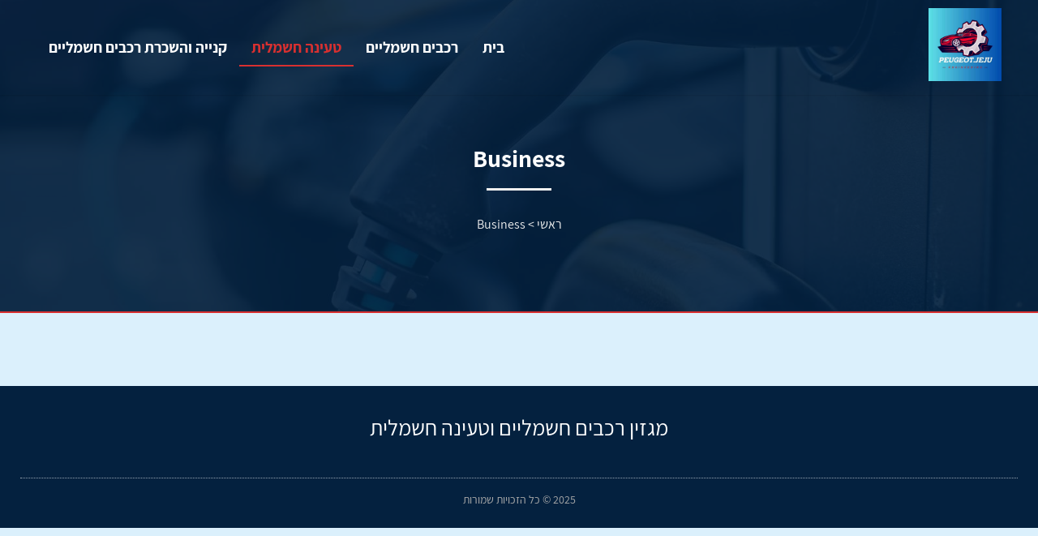

--- FILE ---
content_type: text/html; charset=UTF-8
request_url: https://www.peugeotjeju.com/category/business/
body_size: 7713
content:
 
<!doctype html>
<html dir="rtl" lang="he-IL">
<head>
	<meta charset="UTF-8">
	<meta name="viewport" content="width=device-width, initial-scale=1">
	<link rel="profile" href="https://gmpg.org/xfn/11">
	<meta name='robots' content='index, follow, max-image-preview:large, max-snippet:-1, max-video-preview:-1' />
	<style>img:is([sizes="auto" i], [sizes^="auto," i]) { contain-intrinsic-size: 3000px 1500px }</style>
	
	<!-- This site is optimized with the Yoast SEO plugin v26.3 - https://yoast.com/wordpress/plugins/seo/ -->
	<title>Business Archives - מגזין רכבים חשמליים וטעינה חשמלית</title>
	<link rel="canonical" href="https://www.peugeotjeju.com/category/business/" />
	<meta property="og:locale" content="he_IL" />
	<meta property="og:type" content="article" />
	<meta property="og:title" content="Business Archives - מגזין רכבים חשמליים וטעינה חשמלית" />
	<meta property="og:url" content="https://www.peugeotjeju.com/category/business/" />
	<meta property="og:site_name" content="מגזין רכבים חשמליים וטעינה חשמלית" />
	<meta name="twitter:card" content="summary_large_image" />
	<script type="application/ld+json" class="yoast-schema-graph">{"@context":"https://schema.org","@graph":[{"@type":"CollectionPage","@id":"https://www.peugeotjeju.com/category/business/","url":"https://www.peugeotjeju.com/category/business/","name":"Business Archives - מגזין רכבים חשמליים וטעינה חשמלית","isPartOf":{"@id":"https://www.peugeotjeju.com/#website"},"breadcrumb":{"@id":"https://www.peugeotjeju.com/category/business/#breadcrumb"},"inLanguage":"he-IL"},{"@type":"BreadcrumbList","@id":"https://www.peugeotjeju.com/category/business/#breadcrumb","itemListElement":[{"@type":"ListItem","position":1,"name":"Home","item":"https://www.peugeotjeju.com/"},{"@type":"ListItem","position":2,"name":"Business"}]},{"@type":"WebSite","@id":"https://www.peugeotjeju.com/#website","url":"https://www.peugeotjeju.com/","name":"מגזין רכבים חשמליים וטעינה חשמלית","description":"","publisher":{"@id":"https://www.peugeotjeju.com/#organization"},"potentialAction":[{"@type":"SearchAction","target":{"@type":"EntryPoint","urlTemplate":"https://www.peugeotjeju.com/?s={search_term_string}"},"query-input":{"@type":"PropertyValueSpecification","valueRequired":true,"valueName":"search_term_string"}}],"inLanguage":"he-IL"},{"@type":"Organization","@id":"https://www.peugeotjeju.com/#organization","name":"מגזין רכבים חשמליים וטעינה חשמלית","url":"https://www.peugeotjeju.com/","logo":{"@type":"ImageObject","inLanguage":"he-IL","@id":"https://www.peugeotjeju.com/#/schema/logo/image/","url":"https://www.peugeotjeju.com/wp-content/uploads/2025/02/peugeotjeju.jpg","contentUrl":"https://www.peugeotjeju.com/wp-content/uploads/2025/02/peugeotjeju.jpg","width":500,"height":500,"caption":"מגזין רכבים חשמליים וטעינה חשמלית"},"image":{"@id":"https://www.peugeotjeju.com/#/schema/logo/image/"}}]}</script>
	<!-- / Yoast SEO plugin. -->


<link rel='stylesheet' id='wp-block-library-rtl-css' href='https://www.peugeotjeju.com/wp-includes/css/dist/block-library/style-rtl.min.css?ver=6.8.3' media='all' />
<style id='classic-theme-styles-inline-css'>
/*! This file is auto-generated */
.wp-block-button__link{color:#fff;background-color:#32373c;border-radius:9999px;box-shadow:none;text-decoration:none;padding:calc(.667em + 2px) calc(1.333em + 2px);font-size:1.125em}.wp-block-file__button{background:#32373c;color:#fff;text-decoration:none}
</style>
<style id='global-styles-inline-css'>
:root{--wp--preset--aspect-ratio--square: 1;--wp--preset--aspect-ratio--4-3: 4/3;--wp--preset--aspect-ratio--3-4: 3/4;--wp--preset--aspect-ratio--3-2: 3/2;--wp--preset--aspect-ratio--2-3: 2/3;--wp--preset--aspect-ratio--16-9: 16/9;--wp--preset--aspect-ratio--9-16: 9/16;--wp--preset--color--black: #000000;--wp--preset--color--cyan-bluish-gray: #abb8c3;--wp--preset--color--white: #ffffff;--wp--preset--color--pale-pink: #f78da7;--wp--preset--color--vivid-red: #cf2e2e;--wp--preset--color--luminous-vivid-orange: #ff6900;--wp--preset--color--luminous-vivid-amber: #fcb900;--wp--preset--color--light-green-cyan: #7bdcb5;--wp--preset--color--vivid-green-cyan: #00d084;--wp--preset--color--pale-cyan-blue: #8ed1fc;--wp--preset--color--vivid-cyan-blue: #0693e3;--wp--preset--color--vivid-purple: #9b51e0;--wp--preset--gradient--vivid-cyan-blue-to-vivid-purple: linear-gradient(135deg,rgba(6,147,227,1) 0%,rgb(155,81,224) 100%);--wp--preset--gradient--light-green-cyan-to-vivid-green-cyan: linear-gradient(135deg,rgb(122,220,180) 0%,rgb(0,208,130) 100%);--wp--preset--gradient--luminous-vivid-amber-to-luminous-vivid-orange: linear-gradient(135deg,rgba(252,185,0,1) 0%,rgba(255,105,0,1) 100%);--wp--preset--gradient--luminous-vivid-orange-to-vivid-red: linear-gradient(135deg,rgba(255,105,0,1) 0%,rgb(207,46,46) 100%);--wp--preset--gradient--very-light-gray-to-cyan-bluish-gray: linear-gradient(135deg,rgb(238,238,238) 0%,rgb(169,184,195) 100%);--wp--preset--gradient--cool-to-warm-spectrum: linear-gradient(135deg,rgb(74,234,220) 0%,rgb(151,120,209) 20%,rgb(207,42,186) 40%,rgb(238,44,130) 60%,rgb(251,105,98) 80%,rgb(254,248,76) 100%);--wp--preset--gradient--blush-light-purple: linear-gradient(135deg,rgb(255,206,236) 0%,rgb(152,150,240) 100%);--wp--preset--gradient--blush-bordeaux: linear-gradient(135deg,rgb(254,205,165) 0%,rgb(254,45,45) 50%,rgb(107,0,62) 100%);--wp--preset--gradient--luminous-dusk: linear-gradient(135deg,rgb(255,203,112) 0%,rgb(199,81,192) 50%,rgb(65,88,208) 100%);--wp--preset--gradient--pale-ocean: linear-gradient(135deg,rgb(255,245,203) 0%,rgb(182,227,212) 50%,rgb(51,167,181) 100%);--wp--preset--gradient--electric-grass: linear-gradient(135deg,rgb(202,248,128) 0%,rgb(113,206,126) 100%);--wp--preset--gradient--midnight: linear-gradient(135deg,rgb(2,3,129) 0%,rgb(40,116,252) 100%);--wp--preset--font-size--small: 13px;--wp--preset--font-size--medium: 20px;--wp--preset--font-size--large: 36px;--wp--preset--font-size--x-large: 42px;--wp--preset--spacing--20: 0.44rem;--wp--preset--spacing--30: 0.67rem;--wp--preset--spacing--40: 1rem;--wp--preset--spacing--50: 1.5rem;--wp--preset--spacing--60: 2.25rem;--wp--preset--spacing--70: 3.38rem;--wp--preset--spacing--80: 5.06rem;--wp--preset--shadow--natural: 6px 6px 9px rgba(0, 0, 0, 0.2);--wp--preset--shadow--deep: 12px 12px 50px rgba(0, 0, 0, 0.4);--wp--preset--shadow--sharp: 6px 6px 0px rgba(0, 0, 0, 0.2);--wp--preset--shadow--outlined: 6px 6px 0px -3px rgba(255, 255, 255, 1), 6px 6px rgba(0, 0, 0, 1);--wp--preset--shadow--crisp: 6px 6px 0px rgba(0, 0, 0, 1);}:where(.is-layout-flex){gap: 0.5em;}:where(.is-layout-grid){gap: 0.5em;}body .is-layout-flex{display: flex;}.is-layout-flex{flex-wrap: wrap;align-items: center;}.is-layout-flex > :is(*, div){margin: 0;}body .is-layout-grid{display: grid;}.is-layout-grid > :is(*, div){margin: 0;}:where(.wp-block-columns.is-layout-flex){gap: 2em;}:where(.wp-block-columns.is-layout-grid){gap: 2em;}:where(.wp-block-post-template.is-layout-flex){gap: 1.25em;}:where(.wp-block-post-template.is-layout-grid){gap: 1.25em;}.has-black-color{color: var(--wp--preset--color--black) !important;}.has-cyan-bluish-gray-color{color: var(--wp--preset--color--cyan-bluish-gray) !important;}.has-white-color{color: var(--wp--preset--color--white) !important;}.has-pale-pink-color{color: var(--wp--preset--color--pale-pink) !important;}.has-vivid-red-color{color: var(--wp--preset--color--vivid-red) !important;}.has-luminous-vivid-orange-color{color: var(--wp--preset--color--luminous-vivid-orange) !important;}.has-luminous-vivid-amber-color{color: var(--wp--preset--color--luminous-vivid-amber) !important;}.has-light-green-cyan-color{color: var(--wp--preset--color--light-green-cyan) !important;}.has-vivid-green-cyan-color{color: var(--wp--preset--color--vivid-green-cyan) !important;}.has-pale-cyan-blue-color{color: var(--wp--preset--color--pale-cyan-blue) !important;}.has-vivid-cyan-blue-color{color: var(--wp--preset--color--vivid-cyan-blue) !important;}.has-vivid-purple-color{color: var(--wp--preset--color--vivid-purple) !important;}.has-black-background-color{background-color: var(--wp--preset--color--black) !important;}.has-cyan-bluish-gray-background-color{background-color: var(--wp--preset--color--cyan-bluish-gray) !important;}.has-white-background-color{background-color: var(--wp--preset--color--white) !important;}.has-pale-pink-background-color{background-color: var(--wp--preset--color--pale-pink) !important;}.has-vivid-red-background-color{background-color: var(--wp--preset--color--vivid-red) !important;}.has-luminous-vivid-orange-background-color{background-color: var(--wp--preset--color--luminous-vivid-orange) !important;}.has-luminous-vivid-amber-background-color{background-color: var(--wp--preset--color--luminous-vivid-amber) !important;}.has-light-green-cyan-background-color{background-color: var(--wp--preset--color--light-green-cyan) !important;}.has-vivid-green-cyan-background-color{background-color: var(--wp--preset--color--vivid-green-cyan) !important;}.has-pale-cyan-blue-background-color{background-color: var(--wp--preset--color--pale-cyan-blue) !important;}.has-vivid-cyan-blue-background-color{background-color: var(--wp--preset--color--vivid-cyan-blue) !important;}.has-vivid-purple-background-color{background-color: var(--wp--preset--color--vivid-purple) !important;}.has-black-border-color{border-color: var(--wp--preset--color--black) !important;}.has-cyan-bluish-gray-border-color{border-color: var(--wp--preset--color--cyan-bluish-gray) !important;}.has-white-border-color{border-color: var(--wp--preset--color--white) !important;}.has-pale-pink-border-color{border-color: var(--wp--preset--color--pale-pink) !important;}.has-vivid-red-border-color{border-color: var(--wp--preset--color--vivid-red) !important;}.has-luminous-vivid-orange-border-color{border-color: var(--wp--preset--color--luminous-vivid-orange) !important;}.has-luminous-vivid-amber-border-color{border-color: var(--wp--preset--color--luminous-vivid-amber) !important;}.has-light-green-cyan-border-color{border-color: var(--wp--preset--color--light-green-cyan) !important;}.has-vivid-green-cyan-border-color{border-color: var(--wp--preset--color--vivid-green-cyan) !important;}.has-pale-cyan-blue-border-color{border-color: var(--wp--preset--color--pale-cyan-blue) !important;}.has-vivid-cyan-blue-border-color{border-color: var(--wp--preset--color--vivid-cyan-blue) !important;}.has-vivid-purple-border-color{border-color: var(--wp--preset--color--vivid-purple) !important;}.has-vivid-cyan-blue-to-vivid-purple-gradient-background{background: var(--wp--preset--gradient--vivid-cyan-blue-to-vivid-purple) !important;}.has-light-green-cyan-to-vivid-green-cyan-gradient-background{background: var(--wp--preset--gradient--light-green-cyan-to-vivid-green-cyan) !important;}.has-luminous-vivid-amber-to-luminous-vivid-orange-gradient-background{background: var(--wp--preset--gradient--luminous-vivid-amber-to-luminous-vivid-orange) !important;}.has-luminous-vivid-orange-to-vivid-red-gradient-background{background: var(--wp--preset--gradient--luminous-vivid-orange-to-vivid-red) !important;}.has-very-light-gray-to-cyan-bluish-gray-gradient-background{background: var(--wp--preset--gradient--very-light-gray-to-cyan-bluish-gray) !important;}.has-cool-to-warm-spectrum-gradient-background{background: var(--wp--preset--gradient--cool-to-warm-spectrum) !important;}.has-blush-light-purple-gradient-background{background: var(--wp--preset--gradient--blush-light-purple) !important;}.has-blush-bordeaux-gradient-background{background: var(--wp--preset--gradient--blush-bordeaux) !important;}.has-luminous-dusk-gradient-background{background: var(--wp--preset--gradient--luminous-dusk) !important;}.has-pale-ocean-gradient-background{background: var(--wp--preset--gradient--pale-ocean) !important;}.has-electric-grass-gradient-background{background: var(--wp--preset--gradient--electric-grass) !important;}.has-midnight-gradient-background{background: var(--wp--preset--gradient--midnight) !important;}.has-small-font-size{font-size: var(--wp--preset--font-size--small) !important;}.has-medium-font-size{font-size: var(--wp--preset--font-size--medium) !important;}.has-large-font-size{font-size: var(--wp--preset--font-size--large) !important;}.has-x-large-font-size{font-size: var(--wp--preset--font-size--x-large) !important;}
:where(.wp-block-post-template.is-layout-flex){gap: 1.25em;}:where(.wp-block-post-template.is-layout-grid){gap: 1.25em;}
:where(.wp-block-columns.is-layout-flex){gap: 2em;}:where(.wp-block-columns.is-layout-grid){gap: 2em;}
:root :where(.wp-block-pullquote){font-size: 1.5em;line-height: 1.6;}
</style>
<link rel='stylesheet' id='tranzly-css' href='https://www.peugeotjeju.com/wp-content/plugins/tranzly/includes/assets/css/tranzly.css?ver=2.0.0' media='all' />
<link rel='stylesheet' id='dashicons-css' href='https://www.peugeotjeju.com/wp-includes/css/dashicons.min.css?ver=6.8.3' media='all' />
<link rel='stylesheet' id='admin-bar-rtl-css' href='https://www.peugeotjeju.com/wp-includes/css/admin-bar-rtl.min.css?ver=6.8.3' media='all' />
<style id='admin-bar-inline-css'>

    /* Hide CanvasJS credits for P404 charts specifically */
    #p404RedirectChart .canvasjs-chart-credit {
        display: none !important;
    }
    
    #p404RedirectChart canvas {
        border-radius: 6px;
    }

    .p404-redirect-adminbar-weekly-title {
        font-weight: bold;
        font-size: 14px;
        color: #fff;
        margin-bottom: 6px;
    }

    #wpadminbar #wp-admin-bar-p404_free_top_button .ab-icon:before {
        content: "\f103";
        color: #dc3545;
        top: 3px;
    }
    
    #wp-admin-bar-p404_free_top_button .ab-item {
        min-width: 80px !important;
        padding: 0px !important;
    }
    
    /* Ensure proper positioning and z-index for P404 dropdown */
    .p404-redirect-adminbar-dropdown-wrap { 
        min-width: 0; 
        padding: 0;
        position: static !important;
    }
    
    #wpadminbar #wp-admin-bar-p404_free_top_button_dropdown {
        position: static !important;
    }
    
    #wpadminbar #wp-admin-bar-p404_free_top_button_dropdown .ab-item {
        padding: 0 !important;
        margin: 0 !important;
    }
    
    .p404-redirect-dropdown-container {
        min-width: 340px;
        padding: 18px 18px 12px 18px;
        background: #23282d !important;
        color: #fff;
        border-radius: 12px;
        box-shadow: 0 8px 32px rgba(0,0,0,0.25);
        margin-top: 10px;
        position: relative !important;
        z-index: 999999 !important;
        display: block !important;
        border: 1px solid #444;
    }
    
    /* Ensure P404 dropdown appears on hover */
    #wpadminbar #wp-admin-bar-p404_free_top_button .p404-redirect-dropdown-container { 
        display: none !important;
    }
    
    #wpadminbar #wp-admin-bar-p404_free_top_button:hover .p404-redirect-dropdown-container { 
        display: block !important;
    }
    
    #wpadminbar #wp-admin-bar-p404_free_top_button:hover #wp-admin-bar-p404_free_top_button_dropdown .p404-redirect-dropdown-container {
        display: block !important;
    }
    
    .p404-redirect-card {
        background: #2c3338;
        border-radius: 8px;
        padding: 18px 18px 12px 18px;
        box-shadow: 0 2px 8px rgba(0,0,0,0.07);
        display: flex;
        flex-direction: column;
        align-items: flex-start;
        border: 1px solid #444;
    }
    
    .p404-redirect-btn {
        display: inline-block;
        background: #dc3545;
        color: #fff !important;
        font-weight: bold;
        padding: 5px 22px;
        border-radius: 8px;
        text-decoration: none;
        font-size: 17px;
        transition: background 0.2s, box-shadow 0.2s;
        margin-top: 8px;
        box-shadow: 0 2px 8px rgba(220,53,69,0.15);
        text-align: center;
        line-height: 1.6;
    }
    
    .p404-redirect-btn:hover {
        background: #c82333;
        color: #fff !important;
        box-shadow: 0 4px 16px rgba(220,53,69,0.25);
    }
    
    /* Prevent conflicts with other admin bar dropdowns */
    #wpadminbar .ab-top-menu > li:hover > .ab-item,
    #wpadminbar .ab-top-menu > li.hover > .ab-item {
        z-index: auto;
    }
    
    #wpadminbar #wp-admin-bar-p404_free_top_button:hover > .ab-item {
        z-index: 999998 !important;
    }
    
</style>
<link rel='stylesheet' id='contact-form-7-css' href='https://www.peugeotjeju.com/wp-content/plugins/contact-form-7/includes/css/styles.css?ver=6.1.3' media='all' />
<link rel='stylesheet' id='contact-form-7-rtl-css' href='https://www.peugeotjeju.com/wp-content/plugins/contact-form-7/includes/css/styles-rtl.css?ver=6.1.3' media='all' />
<link rel='stylesheet' id='PageBuilderSandwich-css' href='https://www.peugeotjeju.com/wp-content/plugins/page-builder-sandwich/page_builder_sandwich/css/style.min.css?ver=5.1.0' media='all' />
<link rel='stylesheet' id='wp-show-posts-css' href='https://www.peugeotjeju.com/wp-content/plugins/wp-show-posts/css/wp-show-posts-min.css?ver=1.1.6' media='all' />
<link rel='stylesheet' id='custom-style-css' href='https://www.peugeotjeju.com/wp-content/themes/etrog-allin-v8a/style.css?ver=6.8.3' media='all' />
<link rel='stylesheet' id='custom-theme-style-css' href='https://www.peugeotjeju.com/wp-content/themes/etrog-allin-v8a/style4.css?ver=6.8.3' media='all' />
<link rel='stylesheet' id='slick-css-css' href='https://www.peugeotjeju.com/wp-content/themes/etrog-allin-v8a/js/slick.css?ver=6.8.3' media='all' />
<link rel='stylesheet' id='slick-theme-css-css' href='https://www.peugeotjeju.com/wp-content/themes/etrog-allin-v8a/js/slick-theme.css?ver=6.8.3' media='all' />
<script src="https://www.peugeotjeju.com/wp-includes/js/jquery/jquery.min.js?ver=3.7.1" id="jquery-core-js"></script>
<script src="https://www.peugeotjeju.com/wp-includes/js/jquery/jquery-migrate.min.js?ver=3.4.1" id="jquery-migrate-js"></script>
<script id="tranzly-js-extra">
var tranzly_plugin_vars = {"ajaxurl":"https:\/\/www.peugeotjeju.com\/wp-admin\/admin-ajax.php","plugin_url":"https:\/\/www.peugeotjeju.com\/wp-content\/plugins\/tranzly\/includes\/","site_url":"https:\/\/www.peugeotjeju.com"};
</script>
<script src="https://www.peugeotjeju.com/wp-content/plugins/tranzly/includes/assets/js/tranzly.js?ver=2.0.0" id="tranzly-js"></script>
<script id="PageBuilderSandwich-js-extra">
var pbsFrontendParams = {"theme_name":"etrog-theme","map_api_key":""};
</script>
<script src="https://www.peugeotjeju.com/wp-content/plugins/page-builder-sandwich/page_builder_sandwich/js/min/frontend-min.js?ver=5.1.0" id="PageBuilderSandwich-js"></script>
<link rel="https://api.w.org/" href="https://www.peugeotjeju.com/wp-json/" /><link rel="alternate" title="JSON" type="application/json" href="https://www.peugeotjeju.com/wp-json/wp/v2/categories/1" />       <style>
        .bodystyle3 .page-header1 , .bodystyle1 .page-header1 , .bodystyle2 .page-header1 {
			background-image: url('https://www.peugeotjeju.com/wp-content/uploads/2025/02/רכבים-11.jpg');>
		}
   </style> 
	    <style>
	           :root {
            --global-color1: #d83030;
            --global-color2: #04213f;
			--body1: #dbf0fc;
        }
		
    </style>
    <style type="text/css">body, body p, input, ul li, ol li, a, textarea, button, body h1, body h2, body h3, body h4, body h5, body h6 { font-family: 'Assistant', Arial, sans-serif; }</style><link rel="icon" href="https://www.peugeotjeju.com/wp-content/uploads/2025/02/peugeotjeju-150x150.jpg" sizes="32x32" />
<link rel="icon" href="https://www.peugeotjeju.com/wp-content/uploads/2025/02/peugeotjeju-300x300.jpg" sizes="192x192" />
<link rel="apple-touch-icon" href="https://www.peugeotjeju.com/wp-content/uploads/2025/02/peugeotjeju-300x300.jpg" />
<meta name="msapplication-TileImage" content="https://www.peugeotjeju.com/wp-content/uploads/2025/02/peugeotjeju-300x300.jpg" />
</head>
<body class="rtl archive category category-business category-1 wp-custom-logo wp-theme-etrog-allin-v8a bodystyle4 subversion#ffffff">
 
<div class="wrapperall headerall">
    <header class="wrapper headerinwr">
        <a href="https://www.peugeotjeju.com/" class="custom-logo-link" rel="home"><img width="500" height="500" src="https://www.peugeotjeju.com/wp-content/uploads/2025/02/peugeotjeju.jpg" class="custom-logo" alt="מגזין רכבים חשמליים וטעינה חשמלית" decoding="async" fetchpriority="high" srcset="https://www.peugeotjeju.com/wp-content/uploads/2025/02/peugeotjeju.jpg 500w, https://www.peugeotjeju.com/wp-content/uploads/2025/02/peugeotjeju-300x300.jpg 300w, https://www.peugeotjeju.com/wp-content/uploads/2025/02/peugeotjeju-150x150.jpg 150w" sizes="(max-width: 500px) 100vw, 500px" /></a>
        <button class="hamburger" aria-label="Toggle navigation">
            <span class="hamburger-line"></span>
            <span class="hamburger-line"></span>
            <span class="hamburger-line"></span>
        </button>

                    <nav class="site-navigation1">
                <div class="menu-main-container"><ul id="menu-main" class="menu"><li id="menu-item-14" class="menu-item menu-item-type-post_type menu-item-object-page menu-item-home menu-item-14"><a href="https://www.peugeotjeju.com/">בית</a></li>
<li id="menu-item-17" class="menu-item menu-item-type-post_type menu-item-object-page current_page_parent menu-item-17"><a href="https://www.peugeotjeju.com/blog/">רכבים חשמליים</a></li>
<li id="menu-item-19" class="menu-item menu-item-type-taxonomy menu-item-object-category current-menu-item menu-item-19"><a href="https://www.peugeotjeju.com/category/business/" aria-current="page">טעינה חשמלית</a></li>
<li id="menu-item-20" class="menu-item menu-item-type-taxonomy menu-item-object-category menu-item-20"><a href="https://www.peugeotjeju.com/category/e-commerce/">קנייה והשכרת רכבים חשמליים</a></li>
</ul></div>            </nav>
            </header>
</div><!-- mz wrapperall--> 

<script>
document.addEventListener('DOMContentLoaded', function() {
    const hamburger = document.querySelector('.hamburger');
    const nav = document.querySelector('.site-navigation1');

    hamburger.addEventListener('click', function() {
        nav.classList.toggle('nav-open');
    });
});
</script>
 <div class="wrapperall page-header1">
	<div class="wrapper">
	       <header class="">
			<h1 class="page-title">Business</h1><ul class="breadcrumbs"><li class="item-home"><a class="bread-link bread-home" href="https://www.peugeotjeju.com" title="ראשי">ראשי</a></li><li class="separator">  &gt;  </li><li class="item-current item-cat">Business</li></ul>		</header>
	</div><!-- mz wrapper-->
</div><!-- mz wrapperall-->
   <style>
        .page-header1 {
			background-image: url('https://www.peugeotjeju.com/wp-content/uploads/2025/02/רכבים-11.jpg');">
		}
   </style>        
  
 <div class="wrapperall archiveallmain  grid4inrow">
	<div class="wrapper">
<main id="content1" class="archiveall ">
		 
</main>	
    <div class="helppagination">
		
				 
	</div> 

	</div><!-- mz wrapper-->
</div><!-- mz wrapperall-->


<div class="footer-container wrapperall">
    <div class="wrapper">
    <div class="footer-column">
        <div class="footfirsttitle">מגזין רכבים חשמליים וטעינה חשמלית</div>        
    </div>
    
    
    </div>
</div>
<div class="footer-copyright wrapperall">
    <div class="wrapper"> 
    2025 &copy; כל הזכויות שמורות   
	</div>
</div>


<script type="speculationrules">
{"prefetch":[{"source":"document","where":{"and":[{"href_matches":"\/*"},{"not":{"href_matches":["\/wp-*.php","\/wp-admin\/*","\/wp-content\/uploads\/*","\/wp-content\/*","\/wp-content\/plugins\/*","\/wp-content\/themes\/etrog-allin-v8a\/*","\/*\\?(.+)"]}},{"not":{"selector_matches":"a[rel~=\"nofollow\"]"}},{"not":{"selector_matches":".no-prefetch, .no-prefetch a"}}]},"eagerness":"conservative"}]}
</script>
<a datahref="top" title="scroll top" id="scroll-top-link" class="avia_pop_class" role="link" style=" ">
<svg width="45" height="46" viewBox="2 2 96 96" xmlns="http://www.w3.org/2000/svg">
  <!-- Circle -->
  <circle class="circle" cx="50" cy="50" r="46" stroke="black" stroke-width="4" fill="none"/>

  <!-- Up Arrow with 1.6 times longer lines and vertex moved down 10 points -->
  <line class="arrow-line" x1="30" y1="60" x2="51" y2="30" stroke="black" stroke-width="4"/>
  <line class="arrow-line" x1="70" y1="60" x2="49" y2="30" stroke="black" stroke-width="4"/>
</svg>
 
</a>
<style type="text/css">


@media (max-width: 770px) and (min-width: 300px) {
 
}
</style>
<script type="text/javascript">
(function ($) {
	$(document).ready(function () {
          $("a[datahref='top']").click(function() {
  $("html, body").animate({ scrollTop: 0 }, "slow");
  return false;
});
//
$(document).scroll(function() {
  var y = $(this).scrollTop();
  //console.log(y);
  if (y > 340) {
      $('#scroll-top-link').fadeIn();
  } else {
      $('#scroll-top-link').fadeOut();
  }
  //
	$(document).ready(function() {
    $(window).scroll(function() {
        if ($(this).scrollTop() > 100) {
            $('.wrapperall.headerall').addClass('scrolled');
        } else {
            $('.wrapperall.headerall').removeClass('scrolled');
        }
    });
});
});
	});
	//
$(document).ready(function() {
    function isElementInViewport(el) {
        var rect = el[0].getBoundingClientRect();
        return (
            rect.top >= 0 &&
            rect.left >= 0 &&
            rect.bottom <= (window.innerHeight || document.documentElement.clientHeight) &&
            rect.right <= (window.innerWidth || document.documentElement.clientWidth)
        );
    }

    function animateOnScroll() {
        $('.fade-up').each(function() {
            var $this = $(this);
            if (isElementInViewport($this) && !$this.hasClass('visible')) {
                $this.addClass('visible');
            }
        });
    }

    $(window).on('scroll', function() {
        animateOnScroll();
    });

    // Initial check
    animateOnScroll();
});
// scripts.js
$(document).ready(function() {
    function isScrolledIntoView(elem) {
        var $elem = $(elem);
        var $window = $(window);
        
        var docViewTop = $window.scrollTop();
        var docViewBottom = docViewTop + $window.height();
        
        var elemTop = $elem.offset().top;
        var elemBottom = elemTop + $elem.height();
        
        return ((elemBottom <= docViewBottom) && (elemTop >= docViewTop));
    }

    function countUp() {
        $('.countup').each(function() {
            var $this = $(this);
            if (isScrolledIntoView($this) && !$this.hasClass('counted')) {
                $this.addClass('counted');
                var countTo = $this.text();
                $({ countNum: 0 }).animate({
                    countNum: countTo
                },
                {
                    duration: 2000,
                    easing: 'swing',
                    step: function() {
                        $this.text(Math.floor(this.countNum));
                    },
                    complete: function() {
                        $this.text(this.countNum);
                    }
                });
            }
        });
    }

    $(window).on('scroll', function() {
        countUp();
    });

    // Initial check in case elements are already in view
    countUp();
	////////////////////
	$(document).ready(function() {  
						var el = $('.readmorebuttondivin');
						var curHeight = el.height();
						var autoHeight = el.css('height', 'auto').height();
						el.height(curHeight);

						if (autoHeight > 420) {
							$('.readmoremz').css('display', 'block');
						}

						$('.readmorebutton').on('click', function() {
							if (el.hasClass('opened1')) {
								el.animate({height: '400px'}, 1000);
								el.removeClass('opened1');
								$('.readmorebutton').text('קרא עוד »');
							} else {
								el.animate({height: autoHeight}, 1000);
								el.addClass('opened1');
								$('.readmorebutton').text('X סגור');
							}
						});
					});
});
//
$(document).ready(function() {
    $('.readmorehero').on('click', function() { //console.log('readmorehero');
        // Find the current .wrapperall containing the clicked .readmorehero
        var currentWrapper = $(this).closest('.wrapperall');

        // Find the next .wrapperall sibling
        var nextWrapper = currentWrapper.next('.wrapperall');

        // Check if there is a next .wrapperall to scroll to
        if (nextWrapper.length) {
            // Animate the scroll to the next .wrapperall
            $('html, body').animate({
                scrollTop: nextWrapper.offset().top
            }, 1000); // Duration in milliseconds
        } else {
			$('html, body').animate({
                scrollTop: currentWrapper.offset().top + 300
            }, 1000); // Duration in milliseconds
		}
    });
});




})(jQuery);



</script>
		<script src="https://www.peugeotjeju.com/wp-includes/js/dist/hooks.min.js?ver=4d63a3d491d11ffd8ac6" id="wp-hooks-js"></script>
<script src="https://www.peugeotjeju.com/wp-includes/js/dist/i18n.min.js?ver=5e580eb46a90c2b997e6" id="wp-i18n-js"></script>
<script id="wp-i18n-js-after">
wp.i18n.setLocaleData( { 'text direction\u0004ltr': [ 'rtl' ] } );
</script>
<script src="https://www.peugeotjeju.com/wp-content/plugins/contact-form-7/includes/swv/js/index.js?ver=6.1.3" id="swv-js"></script>
<script id="contact-form-7-js-before">
var wpcf7 = {
    "api": {
        "root": "https:\/\/www.peugeotjeju.com\/wp-json\/",
        "namespace": "contact-form-7\/v1"
    }
};
</script>
<script src="https://www.peugeotjeju.com/wp-content/plugins/contact-form-7/includes/js/index.js?ver=6.1.3" id="contact-form-7-js"></script>
<script src="https://www.peugeotjeju.com/wp-content/themes/etrog-allin-v8a/js/slick.min.js" id="slick-js-js"></script>
<script id="slick-js-js-after">
jQuery(document).ready(function($) {
		    var isRTL = $("html").attr("dir") === "rtl";
            $(".slick-slider").slick({
                slidesToShow: 1,
                slidesToScroll: 1,
                infinite: true,
                autoplay: true,
                autoplaySpeed: 4000,
                arrows: false,
                dots: false,
				rtl: isRTL ,
				fade: true // Use fade transition
            });
			$(".slick-slidertitle").slick({
                slidesToShow: 1,
                slidesToScroll: 1,
                infinite: true,
                autoplay: true,
                autoplaySpeed: 4000,
                arrows: false,
                dots: false,
				rtl: isRTL ,
				fade: false // Use fade transition
            });
			$(".latest-posts-slider").slick({
                slidesToShow: 1,
                slidesToScroll: 1,
                infinite: true,
                autoplay: true,
                autoplaySpeed: 3000,
                arrows: false,
                dots: true,
                rtl: isRTL,
               // fade: true // Use fade transition
            });
        });
</script>
<script src="https://www.peugeotjeju.com/wp-content/plugins/visual-footer-credit-remover/script.js?ver=6.8.3" id="jabvfcr_script-js"></script>

<script defer src="https://static.cloudflareinsights.com/beacon.min.js/vcd15cbe7772f49c399c6a5babf22c1241717689176015" integrity="sha512-ZpsOmlRQV6y907TI0dKBHq9Md29nnaEIPlkf84rnaERnq6zvWvPUqr2ft8M1aS28oN72PdrCzSjY4U6VaAw1EQ==" data-cf-beacon='{"version":"2024.11.0","token":"cc31e7a5fae64aa1b682f4c4f6485a74","r":1,"server_timing":{"name":{"cfCacheStatus":true,"cfEdge":true,"cfExtPri":true,"cfL4":true,"cfOrigin":true,"cfSpeedBrain":true},"location_startswith":null}}' crossorigin="anonymous"></script>
</body>
</html>


--- FILE ---
content_type: text/css
request_url: https://www.peugeotjeju.com/wp-content/plugins/page-builder-sandwich/page_builder_sandwich/css/style.min.css?ver=5.1.0
body_size: 10396
content:
.pbs-row .pbs-col:after,.pbs-row:after{content:'';clear:both}.pbs-main-wrapper>.pbs-row[data-width*=full-width]:not([style*="left:"]),html:not(.pbs-editing) .pbs-main-wrapper [data-pbs-count-up].aos-init:not(.aos-animate){visibility:hidden}body{position:relative}.pbs-main-wrapper .fluidvids,p{margin:0 0 1em}.pbs-main-wrapper input:not([type=submit]):not([type=button]):not([type=reset]){outline:0!important}html.pbs-editing .pbs-orig-page-content,html:not(.pbs-editing) .pbs-orig-page-content+.pbs-main-wrapper{display:none}#wp-link-wrap .says,#wp-link-wrap .screen-reader-text,.media-modal .says,.media-modal .screen-reader-text,.pbs-modal-frame .says,.pbs-modal-frame .screen-reader-text{clip:rect(1px,1px,1px,1px);height:1px;overflow:hidden;position:absolute!important;width:1px;word-wrap:normal!important}#wp-link-wrap .media-modal-close,#wp-link-wrap .media-modal-close:active,#wp-link-wrap .media-modal-close:focus,.media-modal .media-modal-close,.media-modal .media-modal-close:active,.media-modal .media-modal-close:focus,.pbs-modal-frame .media-modal-close,.pbs-modal-frame .media-modal-close:active,.pbs-modal-frame .media-modal-close:focus{border:none!important;background:0 0!important;box-shadow:none!important}.pbs-row,.pbs-row .pbs-col{border-width:0;border-color:#000}html.pbs-ie11 .pbs-col{min-height:inherit!important}.pbs-main-wrapper.pbs-main-wrapper.pbs-main-wrapper .pbs-col h1,.pbs-main-wrapper.pbs-main-wrapper.pbs-main-wrapper .pbs-col h2,.pbs-main-wrapper.pbs-main-wrapper.pbs-main-wrapper .pbs-col h3,.pbs-main-wrapper.pbs-main-wrapper.pbs-main-wrapper .pbs-col h4,.pbs-main-wrapper.pbs-main-wrapper.pbs-main-wrapper .pbs-col h5,.pbs-main-wrapper.pbs-main-wrapper.pbs-main-wrapper .pbs-col h6,.pbs-main-wrapper.pbs-main-wrapper.pbs-main-wrapper .pbs-col p{width:100%;max-width:100%}.pbs-col hr{width:100%}.pbs-row{box-sizing:border-box;clear:both;display:-ms-flexbox;display:flex;-ms-flex-direction:row;flex-direction:row;margin:0 0 24px;padding:0;border-style:none;-ms-flex-pack:center;justify-content:center}.pbs-row .pbs-col{padding:15px;border-style:none;display:-ms-flexbox;display:flex;-ms-flex-direction:column;flex-direction:column;-ms-flex-positive:1;flex-grow:1;-ms-flex-preferred-size:0;flex-basis:0;min-width:100px}.pbs-row .pbs-col[style*=margin]:last-child{margin-right:0!important}.pbs-row:after{display:block}.pbs-row .pbs-col:after{display:block}.pbs-col>.pbs-row:first-child{margin-top:-15px}.pbs-col>.pbs-row{margin-left:-15px;margin-right:-15px}.pbs-col>.pbs-row:last-child{margin-bottom:-15px}.pbs-col>:first-child{margin-top:0}.pbs-col>:last-child,.pbs-col>a:last-child>img{margin-bottom:0}.pbs-row+.pbs-row{margin-top:-24px}.pbs-col,.pbs-row{background-size:cover;background-position:center}.pbs-col img{-ms-flex:0 0 auto;flex:0 0 auto;min-height:0;height:auto}.pbs-col{min-width:0;word-wrap:break-word;max-width:100%}.pbs-col>:not(.pbs-row){max-width:100%}.pbs-col .alignleft{-ms-flex-item-align:start;align-self:flex-start}.pbs-col .alignright{-ms-flex-item-align:end;align-self:flex-end}.pbs-col .aligncenter{-ms-flex-item-align:center;-ms-grid-row-align:center;align-self:center}.pbs-col .alignleft,.pbs-col .alignright{margin-left:0;margin-right:0}.pbs-col[data-orientation=horizontal]{-ms-flex-pack:center;justify-content:center;-ms-flex-direction:row;flex-direction:row;-ms-flex-align:center;align-items:center}.pbs-col[data-orientation=horizontal]>*{margin:0 10px}body iframe{margin:0 auto;display:block}html body a.pbs-button{border:0;outline:0;border-radius:2px;letter-spacing:.046875em;line-height:1;padding:12px;display:inline-block;display:-ms-inline-flexbox;display:inline-flex;-ms-flex-align:center;align-items:center;position:relative;overflow:hidden;transition:all .3s;vertical-align:middle;text-decoration:none;white-space:nowrap;margin-bottom:5px;cursor:pointer}html body a.pbs-button,html body a.pbs-button:active,html body a.pbs-button:focus,html body a.pbs-button:hover,html body a.pbs-button:visited{background:#467EC1;color:#fff;box-shadow:none}html body a.pbs-button:hover{opacity:.9;color:#fff}html body a.pbs-button.pbs-shadow-hover:hover{opacity:1}html body a.pbs-button.pbs-button-icon:before{height:1em;width:1em;display:inline-block;background-position:center;background-repeat:no-repeat;background-size:100%;content:"";margin-right:1em;vertical-align:middle;margin-top:-3px}html body a.pbs-button.pbs-button-ghost{background:0 0!important;border:3px solid #467EC1;color:#467EC1}[data-ce-tag=carousel]{position:relative;padding-bottom:30px;margin-bottom:1.5em}[data-ce-tag=carousel]>div:not(.pbs-row),[data-ce-tag=carousel]>div:not(.pbs-row)>div{display:-ms-flexbox;display:flex}[data-ce-tag=carousel]>div>div>.pbs-row{margin:0!important;width:100%}[data-ce-tag=carousel] .pbs-carousel-bullet-wrapper{position:absolute;bottom:0;display:-ms-flexbox;display:flex;-ms-flex-pack:center;justify-content:center;-ms-flex-align:center;align-items:center;left:0;right:0;height:30px;-ms-flex-direction:row;flex-direction:row;padding:0 10px}[data-ce-tag=newsletter],[data-ce-tag=carousel][data-bullet-location=middle],[data-ce-tag=carousel][data-bullet-location=right],[data-ce-tag=carousel][data-bullet-location=left]{padding-bottom:0}[data-ce-tag=carousel][data-bullet-location=middle] .pbs-carousel-bullet-wrapper{bottom:5px}[data-ce-tag=carousel][data-bullet-location=right] .pbs-carousel-bullet-wrapper{bottom:5px;-ms-flex-pack:end;justify-content:flex-end}[data-ce-tag=carousel][data-bullet-location=left] .pbs-carousel-bullet-wrapper{bottom:5px;-ms-flex-pack:start;justify-content:flex-start}[data-ce-tag=carousel] .pbs-carousel-bullet{background:#95A5A6;height:12px;width:12px;border-radius:100%;margin:0 5px;cursor:pointer;transition:all .3s ease-in-out;opacity:.5;-ms-flex-preferred-size:12px;flex-basis:12px}[data-ce-tag=carousel] .pbs-carousel-bullet:hover,[data-ce-tag=carousel][data-slide="0"] .pbs-carousel-bullet-wrapper [data-slide="0"],[data-ce-tag=carousel][data-slide="1"] .pbs-carousel-bullet-wrapper [data-slide="1"],[data-ce-tag=carousel][data-slide="2"] .pbs-carousel-bullet-wrapper [data-slide="2"],[data-ce-tag=carousel][data-slide="3"] .pbs-carousel-bullet-wrapper [data-slide="3"],[data-ce-tag=carousel][data-slide="4"] .pbs-carousel-bullet-wrapper [data-slide="4"],[data-ce-tag=carousel][data-slide="5"] .pbs-carousel-bullet-wrapper [data-slide="5"],[data-ce-tag=carousel][data-slide="6"] .pbs-carousel-bullet-wrapper [data-slide="6"],[data-ce-tag=carousel][data-slide="7"] .pbs-carousel-bullet-wrapper [data-slide="7"],[data-ce-tag=carousel][data-slide="8"] .pbs-carousel-bullet-wrapper [data-slide="8"],[data-ce-tag=carousel][data-slide="9"] .pbs-carousel-bullet-wrapper [data-slide="9"],[data-ce-tag=carousel][data-slide="10"] .pbs-carousel-bullet-wrapper [data-slide="10"],[data-ce-tag=carousel][data-slide="11"] .pbs-carousel-bullet-wrapper [data-slide="11"],[data-ce-tag=carousel][data-slide="12"] .pbs-carousel-bullet-wrapper [data-slide="12"],[data-ce-tag=carousel][data-slide="13"] .pbs-carousel-bullet-wrapper [data-slide="13"],[data-ce-tag=carousel][data-slide="14"] .pbs-carousel-bullet-wrapper [data-slide="14"],[data-ce-tag=carousel][data-slide="15"] .pbs-carousel-bullet-wrapper [data-slide="15"],[data-ce-tag=carousel][data-slide="16"] .pbs-carousel-bullet-wrapper [data-slide="16"],[data-ce-tag=carousel][data-slide="17"] .pbs-carousel-bullet-wrapper [data-slide="17"],[data-ce-tag=carousel][data-slide="18"] .pbs-carousel-bullet-wrapper [data-slide="18"],[data-ce-tag=carousel][data-slide="19"] .pbs-carousel-bullet-wrapper [data-slide="19"],[data-ce-tag=carousel][data-slide="20"] .pbs-carousel-bullet-wrapper [data-slide="20"]{opacity:1}body [data-ce-tag=icon]{display:block;width:100px;height:100px;box-sizing:border-box;float:none!important;margin-left:auto;margin-right:auto;max-width:100%}body [data-ce-tag=icon]>a{display:block;box-shadow:none}body [data-ce-tag=icon]>a:hover{box-shadow:none}body [data-ce-tag=icon] svg{overflow:hidden;display:block;width:100%;height:100%}body [data-ce-tag=icon].alignright{margin-left:auto;margin-right:0;display:block}body [data-ce-tag=icon].alignleft{margin-left:0;margin-right:auto;display:block}body [data-ce-tag=icon][data-tooltip]:not([data-tooltip=""]){position:relative}body [data-ce-tag=icon][data-tooltip]:not([data-tooltip=""]):after{content:attr(data-tooltip);position:absolute;top:50%;left:calc(100% + 19.5px);padding:10px;width:170px;background:#222;color:#fff;font-size:13px;line-height:1.6em;z-index:999;transform:translateY(-50%) scale(.7);transform-origin:0 50%}body [data-ce-tag=icon][data-tooltip]:not([data-tooltip=""]):before{left:100%!important;top:50%!important;bottom:auto!important;right:auto!important;border:solid transparent;content:" "!important;height:0;width:0;display:block!important;position:absolute;border-width:10px;margin-top:-10px;background:0 0!important;z-index:1000;border-color:transparent #222 transparent transparent}body [data-ce-tag=icon][data-tooltip]:not([data-tooltip=""]):after,body [data-ce-tag=icon][data-tooltip]:not([data-tooltip=""]):before{pointer-events:none;transition:all .3s cubic-bezier(.175,.885,.32,1);opacity:0}body [data-ce-tag=icon][data-tooltip]:not([data-tooltip=""]).ce-element--over:after,body [data-ce-tag=icon][data-tooltip]:not([data-tooltip=""]).ce-element--over:before,body [data-ce-tag=icon][data-tooltip]:not([data-tooltip=""]):hover:after,body [data-ce-tag=icon][data-tooltip]:not([data-tooltip=""]):hover:before{opacity:1!important}body [data-ce-tag=icon][data-tooltip]:not([data-tooltip=""]).ce-element--over:after,body [data-ce-tag=icon][data-tooltip]:not([data-tooltip=""]):hover:after{transform:translateY(-50%) scale(1)}body [data-ce-tag=icon][data-tooltip]:not([data-tooltip=""]).pbs-icon-tooltip-left:after{top:50%;left:auto;right:calc(100% + 20px);transform:translateY(-50%) scale(.7);transform-origin:100% 50%}body [data-ce-tag=icon][data-tooltip]:not([data-tooltip=""]).pbs-icon-tooltip-left.ce-element--over:after,body [data-ce-tag=icon][data-tooltip]:not([data-tooltip=""]).pbs-icon-tooltip-left:hover:after{transform:translateY(-50%) scale(1)}body [data-ce-tag=icon][data-tooltip]:not([data-tooltip=""]).pbs-icon-tooltip-left:before{left:auto!important;right:100%!important;top:50%!important;bottom:auto!important;border-color:transparent transparent transparent #222}body [data-ce-tag=icon][data-tooltip]:not([data-tooltip=""]).pbs-icon-tooltip-top:after{top:auto;bottom:calc(100% + 20px);left:50%;right:auto;transform:translateX(-50%) scale(.7);transform-origin:50% 100%}body [data-ce-tag=icon][data-tooltip]:not([data-tooltip=""]).pbs-icon-tooltip-top.ce-element--over:after,body [data-ce-tag=icon][data-tooltip]:not([data-tooltip=""]).pbs-icon-tooltip-top:hover:after{transform:translateX(-50%) scale(1)}body [data-ce-tag=icon][data-tooltip]:not([data-tooltip=""]).pbs-icon-tooltip-top:before{left:50%!important;right:auto!important;top:auto!important;bottom:100%!important;margin-top:0;margin-left:-10px;border-color:#222 transparent transparent}body [data-ce-tag=icon][data-tooltip]:not([data-tooltip=""]).pbs-icon-tooltip-bottom:after{bottom:auto;top:calc(100% + 20px);left:50%;right:auto;transform:translateX(-50%) scale(.7);transform-origin:50% 0}body [data-ce-tag=icon][data-tooltip]:not([data-tooltip=""]).pbs-icon-tooltip-bottom.ce-element--over:after,body [data-ce-tag=icon][data-tooltip]:not([data-tooltip=""]).pbs-icon-tooltip-bottom:hover:after{transform:translateX(-50%) scale(1)}body [data-ce-tag=icon][data-tooltip]:not([data-tooltip=""]).pbs-icon-tooltip-bottom:before{left:50%!important;right:auto!important;bottom:auto!important;top:100%!important;margin-top:0;margin-left:-10px;border-color:transparent transparent #222}body [data-ce-tag=icon][data-tooltip]:not([data-tooltip=""]).pbs-has-tooltip-shadow:after{box-shadow:5px 5px 15px rgba(0,0,0,.2)}ul.pbs-list-icon>li{list-style:none!important;position:relative}ul.pbs-list-icon>li:before{height:1em;width:1em;display:block;float:left;position:absolute;right:calc(100% + 5px);top:5px;background-position:center;background-repeat:no-repeat;background-size:contain;content:""}[data-ce-tag=newsletter]{display:-ms-flexbox!important;display:flex!important;margin:0 -.5em 1.7em;position:relative;transition:padding-bottom .2s ease-in-out}[data-ce-tag=newsletter]>*{margin:0 .5em;-ms-flex-item-align:stretch;-ms-grid-row-align:stretch;align-self:stretch;width:auto}[data-ce-tag=newsletter] input{-ms-flex:1 1 auto;flex:1 1 auto}[data-ce-tag=newsletter] .pbs-button{-ms-flex-positive:0 0 auto;flex-grow:0 0 auto;max-width:1000px;overflow:hidden;margin-bottom:0}[data-ce-tag=newsletter] .pbs-button,[data-ce-tag=newsletter] input{opacity:1;transition:all .2s ease-in-out;height:auto;display:-ms-flexbox;display:flex;-ms-flex-align:center;align-items:center}[data-ce-tag=newsletter] .pbs-newsletter-notice{line-height:30px;width:100%;display:block;position:absolute;left:0;bottom:0;right:0;font-style:italic;font-size:.8em;color:#F64747;opacity:0;transition:all .2s ease-in-out;transition-delay:.2s;text-align:left}[data-ce-tag=newsletter].pbs-has-notice{padding-bottom:30px}[data-ce-tag=newsletter].pbs-has-notice .pbs-newsletter-notice{opacity:1}[data-ce-tag=newsletter].pbs-notice-success .pbs-newsletter-notice{color:#00B16A;top:50%;transform:translateY(-50%)}[data-ce-tag=newsletter].pbs-success{padding-bottom:0}[data-ce-tag=newsletter].pbs-success .pbs-newsletter-notice{opacity:1;text-align:center}[data-ce-tag=newsletter].pbs-success .pbs-button,[data-ce-tag=newsletter].pbs-success input{opacity:0}[data-ce-tag=newsletter].pbs-show-on-typed:not(.pbs-typed):not(.ce-element--focused) .pbs-button{margin-left:0!important;margin-right:0!important;max-width:0!important;padding-left:0!important;padding-right:0!important;border-left-width:0!important;border-right-width:0!important}.pbs-main-wrapper [data-ce-tag=newsletter] input{width:auto}[data-ce-tag=map]{min-height:250px;min-width:100px;margin-bottom:24px}.pbs-col>[data-ce-tag=map]:only-child{-ms-flex:1;flex:1}html.pbs-editing .ce-element--dragging[data-ce-tag=map] *{pointer-events:none!important}[data-ce-tag=tabs] [data-tab="1"]:not(:checked)~.pbs-tab-panels [data-panel="1"],[data-ce-tag=tabs] [data-tab="2"]:not(:checked)~.pbs-tab-panels [data-panel="2"],[data-ce-tag=tabs] [data-tab="3"]:not(:checked)~.pbs-tab-panels [data-panel="3"],[data-ce-tag=tabs] [data-tab="4"]:not(:checked)~.pbs-tab-panels [data-panel="4"],[data-ce-tag=tabs] [data-tab="5"]:not(:checked)~.pbs-tab-panels [data-panel="5"],[data-ce-tag=tabs] [data-tab="6"]:not(:checked)~.pbs-tab-panels [data-panel="6"],[data-ce-tag=tabs] [data-tab="7"]:not(:checked)~.pbs-tab-panels [data-panel="7"],[data-ce-tag=tabs] [data-tab="8"]:not(:checked)~.pbs-tab-panels [data-panel="8"],[data-ce-tag=tabs] [data-tab="9"]:not(:checked)~.pbs-tab-panels [data-panel="9"],[data-ce-tag=tabs] [data-tab="10"]:not(:checked)~.pbs-tab-panels [data-panel="10"],[data-ce-tag=tabs] [data-tab="11"]:not(:checked)~.pbs-tab-panels [data-panel="11"],[data-ce-tag=tabs] [data-tab="12"]:not(:checked)~.pbs-tab-panels [data-panel="12"],[data-ce-tag=tabs] [data-tab="13"]:not(:checked)~.pbs-tab-panels [data-panel="13"],[data-ce-tag=tabs] [data-tab="14"]:not(:checked)~.pbs-tab-panels [data-panel="14"],[data-ce-tag=tabs] [data-tab="15"]:not(:checked)~.pbs-tab-panels [data-panel="15"],[data-ce-tag=tabs] [data-tab="16"]:not(:checked)~.pbs-tab-panels [data-panel="16"],[data-ce-tag=tabs] [data-tab="17"]:not(:checked)~.pbs-tab-panels [data-panel="17"],[data-ce-tag=tabs] [data-tab="18"]:not(:checked)~.pbs-tab-panels [data-panel="18"],[data-ce-tag=tabs] [data-tab="19"]:not(:checked)~.pbs-tab-panels [data-panel="19"],[data-ce-tag=tabs] [data-tab="20"]:not(:checked)~.pbs-tab-panels [data-panel="20"]{pointer-events:none;padding:0!important;margin:0!important}[data-ce-tag=tabs]{margin-bottom:24px}[data-ce-tag=tabs]>p{display:none}[data-ce-tag=tabs] .pbs-tab-state{position:absolute;left:-10000px}[data-ce-tag=tabs] .pbs-tab-tabs{display:-ms-flexbox;display:flex;-ms-flex-direction:row;flex-direction:row;-ms-flex-pack:start;justify-content:flex-start;-ms-flex-wrap:wrap;flex-wrap:wrap;position:relative;border-bottom:1px solid rgba(40,44,42,.1)}[data-ce-tag=tabs] .pbs-tab-tabs>*{display:inline-block;padding:15px;vertical-align:top;cursor:hand;cursor:pointer;margin-bottom:-1px;transition:opacity .3s,background .3s;border-right:1px solid rgba(40,44,42,.1);border-top:1px solid rgba(40,44,42,.1)}[data-ce-tag=tabs] [data-panel]{display:-ms-flexbox;display:flex;margin:0!important;overflow:hidden;opacity:0;height:0!important;min-height:0!important;transition:opacity .4s ease-in-out}[data-ce-tag=tabs] [data-tab="1"]:checked~.pbs-tab-panels [data-panel="1"],[data-ce-tag=tabs] [data-tab="1"][aria-selected]~.pbs-tab-panels [data-panel="1"],[data-ce-tag=tabs] [data-tab="2"]:checked~.pbs-tab-panels [data-panel="2"],[data-ce-tag=tabs] [data-tab="2"][aria-selected]~.pbs-tab-panels [data-panel="2"],[data-ce-tag=tabs] [data-tab="3"]:checked~.pbs-tab-panels [data-panel="3"],[data-ce-tag=tabs] [data-tab="3"][aria-selected]~.pbs-tab-panels [data-panel="3"],[data-ce-tag=tabs] [data-tab="4"]:checked~.pbs-tab-panels [data-panel="4"],[data-ce-tag=tabs] [data-tab="4"][aria-selected]~.pbs-tab-panels [data-panel="4"],[data-ce-tag=tabs] [data-tab="5"]:checked~.pbs-tab-panels [data-panel="5"],[data-ce-tag=tabs] [data-tab="5"][aria-selected]~.pbs-tab-panels [data-panel="5"],[data-ce-tag=tabs] [data-tab="6"]:checked~.pbs-tab-panels [data-panel="6"],[data-ce-tag=tabs] [data-tab="6"][aria-selected]~.pbs-tab-panels [data-panel="6"],[data-ce-tag=tabs] [data-tab="7"]:checked~.pbs-tab-panels [data-panel="7"],[data-ce-tag=tabs] [data-tab="7"][aria-selected]~.pbs-tab-panels [data-panel="7"],[data-ce-tag=tabs] [data-tab="8"]:checked~.pbs-tab-panels [data-panel="8"],[data-ce-tag=tabs] [data-tab="8"][aria-selected]~.pbs-tab-panels [data-panel="8"],[data-ce-tag=tabs] [data-tab="9"]:checked~.pbs-tab-panels [data-panel="9"],[data-ce-tag=tabs] [data-tab="9"][aria-selected]~.pbs-tab-panels [data-panel="9"],[data-ce-tag=tabs] [data-tab="10"]:checked~.pbs-tab-panels [data-panel="10"],[data-ce-tag=tabs] [data-tab="10"][aria-selected]~.pbs-tab-panels [data-panel="10"],[data-ce-tag=tabs] [data-tab="11"]:checked~.pbs-tab-panels [data-panel="11"],[data-ce-tag=tabs] [data-tab="11"][aria-selected]~.pbs-tab-panels [data-panel="11"],[data-ce-tag=tabs] [data-tab="12"]:checked~.pbs-tab-panels [data-panel="12"],[data-ce-tag=tabs] [data-tab="12"][aria-selected]~.pbs-tab-panels [data-panel="12"],[data-ce-tag=tabs] [data-tab="13"]:checked~.pbs-tab-panels [data-panel="13"],[data-ce-tag=tabs] [data-tab="13"][aria-selected]~.pbs-tab-panels [data-panel="13"],[data-ce-tag=tabs] [data-tab="14"]:checked~.pbs-tab-panels [data-panel="14"],[data-ce-tag=tabs] [data-tab="14"][aria-selected]~.pbs-tab-panels [data-panel="14"],[data-ce-tag=tabs] [data-tab="15"]:checked~.pbs-tab-panels [data-panel="15"],[data-ce-tag=tabs] [data-tab="15"][aria-selected]~.pbs-tab-panels [data-panel="15"],[data-ce-tag=tabs] [data-tab="16"]:checked~.pbs-tab-panels [data-panel="16"],[data-ce-tag=tabs] [data-tab="16"][aria-selected]~.pbs-tab-panels [data-panel="16"],[data-ce-tag=tabs] [data-tab="17"]:checked~.pbs-tab-panels [data-panel="17"],[data-ce-tag=tabs] [data-tab="17"][aria-selected]~.pbs-tab-panels [data-panel="17"],[data-ce-tag=tabs] [data-tab="18"]:checked~.pbs-tab-panels [data-panel="18"],[data-ce-tag=tabs] [data-tab="18"][aria-selected]~.pbs-tab-panels [data-panel="18"],[data-ce-tag=tabs] [data-tab="19"]:checked~.pbs-tab-panels [data-panel="19"],[data-ce-tag=tabs] [data-tab="19"][aria-selected]~.pbs-tab-panels [data-panel="19"],[data-ce-tag=tabs] [data-tab="20"]:checked~.pbs-tab-panels [data-panel="20"],[data-ce-tag=tabs] [data-tab="20"][aria-selected]~.pbs-tab-panels [data-panel="20"]{opacity:1;height:auto!important;min-height:auto!important}[data-ce-tag=tabs] .pbs-tab-tabs>:first-child{border-left:1px solid rgba(40,44,42,.1)}[data-ce-tag=tabs] .pbs-tab-tabs>:not(.pbs-tab-active){background:rgba(40,44,42,.05)!important}[data-ce-tag=tabs] .pbs-tab-tabs>:not(.pbs-tab-active):hover{background:rgba(40,44,42,.02)!important}[data-ce-tag=tabs] .pbs-tab-tabs .pbs-tab-active{background:#fff;border-bottom:0;color:inherit!important}[data-ce-tag=tabs].pbs-tabs-align-center .pbs-tab-tabs{-ms-flex-pack:center;justify-content:center}[data-ce-tag=tabs].pbs-tabs-align-right .pbs-tab-tabs{-ms-flex-pack:end;justify-content:flex-end}[data-ce-tag=tabs].pbs-tabs-align-stretch .pbs-tab-tabs>*{-ms-flex:1;flex:1}[data-ce-tag=tabs].pbs-tabs-vertical{display:-ms-flexbox;display:flex}[data-ce-tag=tabs].pbs-tabs-vertical .pbs-tab-tabs{-ms-flex-direction:column;flex-direction:column;border-bottom:0;border-right:1px solid rgba(40,44,42,.1)}[data-ce-tag=tabs].pbs-tabs-vertical .pbs-tab-panels{-ms-flex:1;flex:1;display:block}[data-ce-tag=toggleradio],[data-ce-tag=tabs].pbs-tab-style-clean .pbs-tab-tabs:before{display:none}[data-ce-tag=tabs].pbs-tabs-vertical .pbs-tab-tabs:before{border-top:0;border-right:1px solid #ddd;left:auto;top:0}[data-ce-tag=tabs].pbs-tabs-vertical .pbs-tab-tabs>*{margin-bottom:inherit;margin-right:-1px;border-top:0;border-right:0;border-left:1px solid rgba(40,44,42,.1);border-bottom:1px solid rgba(40,44,42,.1)}[data-ce-tag=tabs].pbs-tabs-vertical .pbs-tab-tabs>:first-child{border-top:1px solid rgba(40,44,42,.1)}[data-ce-tag=tabs].pbs-tabs-vertical .pbs-tab-tabs .pbs-tab-active{border-right:0}[data-ce-tag=tabs].pbs-tab-style-clean .pbs-tab-tabs{border-style:none none solid!important;border-width:0;border-color:#eee}[data-ce-tag=tabs].pbs-tab-style-clean .pbs-tab-tabs>*,[data-ce-tag=tabs].pbs-tab-style-clean .pbs-tab-tabs>:first-child{border:none}[data-ce-tag=tabs].pbs-tab-style-clean .pbs-tab-tabs>*{background:0 0;opacity:.4}[data-ce-tag=tabs].pbs-tab-style-clean .pbs-tab-tabs>:hover{background:0 0;opacity:1}[data-ce-tag=tabs].pbs-tab-style-clean .pbs-tab-tabs>:not(.pbs-tab-active){background:0 0!important}[data-ce-tag=tabs].pbs-tab-style-clean .pbs-tab-tabs .pbs-tab-active{opacity:1;background:0 0}[data-ce-tag=tabs].pbs-tab-style-clean.pbs-tabs-vertical .pbs-tab-tabs{border-style:none solid none none!important}[data-ce-tag=tabs].pbs-tab-style-clean.pbs-tabs-vertical .pbs-tab-tabs:before,[data-ce-tag=tabs].pbs-tab-style-clean.pbs-tabs-vertical .pbs-tab-tabs>*,[data-ce-tag=tabs].pbs-tab-style-clean.pbs-tabs-vertical .pbs-tab-tabs>:first-child{border:none}[data-ce-tag=tabs].pbs-tab-style-simple-classic .pbs-tab-tabs>*{border:1px solid transparent;border-bottom:0;background:0 0;opacity:.4}[data-ce-tag=tabs].pbs-tab-style-simple-classic .pbs-tab-tabs>:hover{background:0 0;opacity:1}[data-ce-tag=tabs].pbs-tab-style-simple-classic .pbs-tab-tabs>:not(.pbs-tab-active){border-top-color:transparent!important;border-right-color:transparent!important;border-left-color:transparent!important;background-color:transparent!important}[data-ce-tag=tabs].pbs-tab-style-simple-classic .pbs-tab-tabs .pbs-tab-active{opacity:1;border:1px solid #eee;border-bottom:0;background:#fff}[data-ce-tag=tabs].pbs-tab-style-simple-classic.pbs-tabs-vertical .pbs-tab-tabs>*,[data-ce-tag=tabs].pbs-tab-style-simple-classic.pbs-tabs-vertical .pbs-tab-tabs>:first-child{border:1px solid transparent}[data-ce-tag=tabs].pbs-tab-style-simple-classic.pbs-tabs-vertical .pbs-tab-tabs>:not(.pbs-tab-active){border-top-color:transparent!important;border-bottom-color:transparent!important;border-left-color:transparent!important}[data-ce-tag=tabs].pbs-tab-style-simple-classic.pbs-tabs-vertical .pbs-tab-tabs .pbs-tab-active{border:1px solid #eee;border-right:0}html body .pbs-main-wrapper.pbs-main-wrapper.pbs-main-wrapper.pbs-main-wrapper hr{padding:15px!important;background:linear-gradient(0deg,transparent,rgba(0,0,0,.3),transparent);background-size:auto 1px;background-position:50%!important;background-repeat:repeat-x!important;border:none!important;box-shadow:none!important;box-sizing:border-box!important;transition:all .2s ease-in-out}[data-ce-tag=spacer]{min-height:50px}[data-ce-tag=countdown]{display:-ms-flexbox;display:flex;-ms-flex-pack:center;justify-content:center}[data-ce-tag=countdown] .pbs-countdown-num span:nth-child(2){display:block;font-size:calc(.5rem + .4vw);text-transform:uppercase;text-align:center;line-height:1.6em;margin-top:.7vw}[data-ce-tag=countdown] .pbs-countdown-num{font-size:calc(1rem + 4vw)}[data-ce-tag=countdown] .pbs-countdown-num,[data-ce-tag=countdown] .pbs-countdown-sep{line-height:calc(1rem + 4vw);margin:.7vw}[data-ce-tag=countdown][data-size="4"] .pbs-countdown-num{font-size:calc(1rem + 6vw)}[data-ce-tag=countdown][data-size="4"] .pbs-countdown-num,[data-ce-tag=countdown][data-size="4"] .pbs-countdown-sep{line-height:calc(1rem + 6vw)}[data-ce-tag=countdown][data-size="2"] .pbs-countdown-num{font-size:calc(1rem + 3vw)}[data-ce-tag=countdown][data-size="2"] .pbs-countdown-num span:nth-child(2){font-size:calc(.5rem + .2vw)}[data-ce-tag=countdown][data-size="2"] .pbs-countdown-num,[data-ce-tag=countdown][data-size="2"] .pbs-countdown-sep{line-height:calc(1rem + 3vw);margin:.5vw}[data-ce-tag=countdown][data-size="1"] .pbs-countdown-num{font-size:calc(1rem + 2vw)}[data-ce-tag=countdown][data-size="1"] .pbs-countdown-num span:nth-child(2){font-size:calc(.5rem + .1vw)}[data-ce-tag=countdown][data-size="1"] .pbs-countdown-num,[data-ce-tag=countdown][data-size="1"] .pbs-countdown-sep{line-height:calc(1rem + 2vw);margin:.4vw}.pbs-row[data-pbs-parallax]{overflow:hidden;position:relative;transform:translate(0)}.pbs-row[data-pbs-parallax] .pbs-parallax{pointer-events:none;background-position:center;background-size:cover;background-attachment:scroll;width:100%;z-index:-100;top:0;bottom:0;left:0;right:0;will-change:transform}.pbs-row[data-pbs-video-mp4],.pbs-row[data-pbs-video-url],.pbs-row[data-pbs-video-webm]{overflow:hidden;position:relative;transform:translate(0)}.pbs-row[data-pbs-video-mp4] .pbs-video-bg,.pbs-row[data-pbs-video-url] .pbs-video-bg,.pbs-row[data-pbs-video-webm] .pbs-video-bg{position:absolute;top:0;left:0;width:100%;height:100%}.pbs-row[data-pbs-video-mp4] .pbs-video-bg video,.pbs-row[data-pbs-video-url] .pbs-video-bg video,.pbs-row[data-pbs-video-webm] .pbs-video-bg video{pointer-events:none!important;position:absolute;top:50%;left:50%;min-width:100%;min-height:100%;width:auto;height:auto;z-index:-100;transform:translateX(-50%) translateY(-50%);background-size:cover;object-fit:cover}.pbs-row[data-pbs-video-mp4] div.pbs-video-bg,.pbs-row[data-pbs-video-url] div.pbs-video-bg,.pbs-row[data-pbs-video-webm] div.pbs-video-bg{pointer-events:none!important;z-index:-100;position:absolute}.pbs-row[data-pbs-video-mp4] div.pbs-video-bg iframe,.pbs-row[data-pbs-video-url] div.pbs-video-bg iframe,.pbs-row[data-pbs-video-webm] div.pbs-video-bg iframe{position:absolute;top:0;left:0;width:100%;height:100%}.pbs-row[data-pbs-kenburns-1]{overflow:hidden;position:relative;transform:translate(0)}.pbs-row[data-pbs-kenburns-1] .pbs-kenburns-bg{pointer-events:none;position:absolute;width:100%;height:100%;left:0;top:0;background-position:center;background-repeat:no-repeat;background-size:cover;animation-timing-function:linear;animation-iteration-count:infinite;opacity:1;transition:opacity .3s,transform .3s;-webkit-backface-visibility:hidden;backface-visibility:hidden;will-change:transform}.pbs-main-wrapper,.pbs-main-wrapper .pbs-shadow-fancy-1-1,.pbs-main-wrapper .pbs-shadow-fancy-1-2,.pbs-main-wrapper .pbs-shadow-fancy-1-3{position:relative}.pbs-kenburns-bg-1{animation-duration:8s}.pbs-kenburns-bg-1:nth-child(1){animation-name:pbs-kenburns-1-1;z-index:-100}@keyframes pbs-kenburns-1-1{12.5%{visibility:hidden}12.49%{visibility:visible}0%,100%{z-index:-99;visibility:visible;transform:scale(1.02778)}12.5%{transform:scale(1)}0%{opacity:0}100%,12.5%{opacity:1}}.pbs-kenburns-bg-2{animation-duration:16s}.pbs-kenburns-bg-2:nth-child(1){animation-name:pbs-kenburns-2-1;z-index:-99}.pbs-kenburns-bg-2:nth-child(2){animation-name:pbs-kenburns-2-2;z-index:-100}@keyframes pbs-kenburns-2-1{0%,49.99%{z-index:-98}100%,50%{z-index:-99}56.25%{visibility:hidden}0%,56.24%{visibility:visible}100%{visibility:hidden}0%{transform:scale(1.25);opacity:0}50%{transform:scale(1.02778)}56.25%{transform:scale(1)}100%,6.25%{opacity:1}}@keyframes pbs-kenburns-2-2{100%,50%{z-index:-98}0%,49.99%{z-index:-99}49.99%,50%{z-index:-100}6.25%{visibility:hidden}0%,100%,50%,6.24%{visibility:visible}49.99%{visibility:hidden}50%{transform:scale(1.25);opacity:0}0%,100%{transform:scale(1.02778)}6.25%{transform:scale(1)}0%,100%,56.25%{opacity:1}}.pbs-kenburns-bg-3{animation-duration:24s}.pbs-kenburns-bg-3:nth-child(1){animation-name:pbs-kenburns-3-1;z-index:-98}.pbs-kenburns-bg-3:nth-child(2){animation-name:pbs-kenburns-3-2;z-index:-99}.pbs-kenburns-bg-3:nth-child(3){animation-name:pbs-kenburns-3-3;z-index:-100}@keyframes pbs-kenburns-3-1{0%,33.32333%{z-index:-98}33.33333%,66.65667%{z-index:-99}100%,66.66667%{z-index:-100}37.5%{visibility:hidden}0%,37.49%{visibility:visible}100%{visibility:hidden}0%{transform:scale(1.25);opacity:0}33.33333%{transform:scale(1.02778)}37.5%{transform:scale(1)}100%,4.16667%{opacity:1}}@keyframes pbs-kenburns-3-2{0%,33.32333%{z-index:-100}33.33333%,66.65667%{z-index:-98}100%,66.66667%{z-index:-99}70.83333%{visibility:hidden}33.33333%,70.82333%{visibility:visible}0%,100%,33.32333%{visibility:hidden}33.33333%{transform:scale(1.25);opacity:0}66.66667%{transform:scale(1.02778)}70.83333%{transform:scale(1)}0%,100%,37.5%{opacity:1}}@keyframes pbs-kenburns-3-3{100%,66.66667%{z-index:-98}0%,33.32333%{z-index:-99}33.33333%,66.65667%{z-index:-100}4.16667%{visibility:hidden}0%,100%,4.15667%,66.66667%{visibility:visible}66.65667%{visibility:hidden}66.66667%{transform:scale(1.25);opacity:0}0%,100%{transform:scale(1.02778)}4.16667%{transform:scale(1)}0%,100%,70.83333%{opacity:1}}.pbs-kenburns-bg-4{animation-duration:32s}.pbs-kenburns-bg-4:nth-child(1){animation-name:pbs-kenburns-4-1;z-index:-97}.pbs-kenburns-bg-4:nth-child(2){animation-name:pbs-kenburns-4-2;z-index:-98}.pbs-kenburns-bg-4:nth-child(3){animation-name:pbs-kenburns-4-3;z-index:-99}.pbs-kenburns-bg-4:nth-child(4){animation-name:pbs-kenburns-4-4;z-index:-100}@keyframes pbs-kenburns-4-1{0%,24.99%{z-index:-98}25%,49.99%{z-index:-99}100%,50%{z-index:-100}28.125%{visibility:hidden}0%,28.115%{visibility:visible}100%{visibility:hidden}0%{transform:scale(1.25);opacity:0}25%{transform:scale(1.02778)}28.125%{transform:scale(1)}100%,3.125%{opacity:1}}@keyframes pbs-kenburns-4-2{0%{z-index:-100}25%,49.99%{z-index:-98}50%,74.99%{z-index:-99}24.99%,75%{z-index:-100}53.125%{visibility:hidden}25%,53.115%{visibility:visible}0%,100%,24.99%{visibility:hidden}25%{transform:scale(1.25);opacity:0}50%{transform:scale(1.02778)}53.125%{transform:scale(1)}0%,100%,28.125%{opacity:1}}@keyframes pbs-kenburns-4-3{0%,49.99%{z-index:-100}50%,74.99%{z-index:-98}100%,75%{z-index:-99}78.125%{visibility:hidden}50%,78.115%{visibility:visible}0%,100%,49.99%{visibility:hidden}50%{transform:scale(1.25);opacity:0}75%{transform:scale(1.02778)}78.125%{transform:scale(1)}0%,100%,53.125%{opacity:1}}@keyframes pbs-kenburns-4-4{100%,75%{z-index:-98}0%,24.99%{z-index:-99}25%,74.99%{z-index:-100}3.125%{visibility:hidden}0%,100%,3.115%,75%{visibility:visible}74.99%{visibility:hidden}75%{transform:scale(1.25);opacity:0}0%,100%{transform:scale(1.02778)}3.125%{transform:scale(1)}0%,100%,78.125%{opacity:1}}.pbs-kenburns-bg-5{animation-duration:40s}.pbs-kenburns-bg-5:nth-child(1){animation-name:pbs-kenburns-5-1;z-index:-96}.pbs-kenburns-bg-5:nth-child(2){animation-name:pbs-kenburns-5-2;z-index:-97}.pbs-kenburns-bg-5:nth-child(3){animation-name:pbs-kenburns-5-3;z-index:-98}.pbs-kenburns-bg-5:nth-child(4){animation-name:pbs-kenburns-5-4;z-index:-99}.pbs-kenburns-bg-5:nth-child(5){animation-name:pbs-kenburns-5-5;z-index:-100}@keyframes pbs-kenburns-5-1{0%,19.99%{z-index:-98}20%,39.99%{z-index:-99}100%,40%{z-index:-100}22.5%{visibility:hidden}0%,22.49%{visibility:visible}100%{visibility:hidden}0%{transform:scale(1.25);opacity:0}20%{transform:scale(1.02778)}22.5%{transform:scale(1)}100%,2.5%{opacity:1}}@keyframes pbs-kenburns-5-2{0%{z-index:-100}20%,39.99%{z-index:-98}40%,59.99%{z-index:-99}19.99%,60%{z-index:-100}42.5%{visibility:hidden}20%,42.49%{visibility:visible}0%,100%,19.99%{visibility:hidden}20%{transform:scale(1.25);opacity:0}40%{transform:scale(1.02778)}42.5%{transform:scale(1)}0%,100%,22.5%{opacity:1}}@keyframes pbs-kenburns-5-3{0%{z-index:-100}40%,59.99%{z-index:-98}60%,79.99%{z-index:-99}39.99%,80%{z-index:-100}62.5%{visibility:hidden}40%,62.49%{visibility:visible}0%,100%,39.99%{visibility:hidden}40%{transform:scale(1.25);opacity:0}60%{transform:scale(1.02778)}62.5%{transform:scale(1)}0%,100%,42.5%{opacity:1}}@keyframes pbs-kenburns-5-4{0%,59.99%{z-index:-100}60%,79.99%{z-index:-98}100%,80%{z-index:-99}82.5%{visibility:hidden}60%,82.49%{visibility:visible}0%,100%,59.99%{visibility:hidden}60%{transform:scale(1.25);opacity:0}80%{transform:scale(1.02778)}82.5%{transform:scale(1)}0%,100%,62.5%{opacity:1}}@keyframes pbs-kenburns-5-5{100%,80%{z-index:-98}0%,19.99%{z-index:-99}20%,79.99%{z-index:-100}2.5%{visibility:hidden}0%,100%,2.49%,80%{visibility:visible}79.99%{visibility:hidden}80%{transform:scale(1.25);opacity:0}0%,100%{transform:scale(1.02778)}2.5%{transform:scale(1)}0%,100%,82.5%{opacity:1}}.pbs-main-wrapper{z-index:1}.pbs-main-wrapper .pbs-hover-shadow{will-change:box-shadow;transition:box-shadow .25s cubic-bezier(.4,0,.2,1)}[data-aos][data-aos][data-aos-easing=ease-out-back],body[data-aos-easing=ease-out-back] [data-aos],body[data-aos-easing=ease] [data-aos][data-pbs-aos-bezier],body[data-aos-easing=ease] [data-aos^=loop-][data-pbs-aos-bezier]{transition-timing-function:cubic-bezier(.175,.885,.32,1.275)}.pbs-main-wrapper .pbs-shadow-simple-1-1{box-shadow:0 1px 3px rgba(0,0,0,.04),0 1px 2px rgba(0,0,0,.08)}.pbs-main-wrapper .pbs-hover-shadow.pbs-shadow-simple-1-1:hover{box-shadow:0 3px 6px rgba(0,0,0,.0533333),0 3px 6px rgba(0,0,0,.0766667)}.pbs-main-wrapper .pbs-shadow-simple-1-2{box-shadow:0 1px 3px rgba(0,0,0,.08),0 1px 2px rgba(0,0,0,.16)}.pbs-main-wrapper .pbs-hover-shadow.pbs-shadow-simple-1-2:hover{box-shadow:0 3px 6px rgba(0,0,0,.106667),0 3px 6px rgba(0,0,0,.153333)}.pbs-main-wrapper .pbs-shadow-simple-1-3{box-shadow:0 1px 3px rgba(0,0,0,.12),0 1px 2px rgba(0,0,0,.24)}.pbs-main-wrapper .pbs-hover-shadow.pbs-shadow-simple-1-3:hover{box-shadow:0 3px 6px rgba(0,0,0,.16),0 3px 6px rgba(0,0,0,.23)}.pbs-main-wrapper .pbs-shadow-simple-2-1{box-shadow:0 3px 6px rgba(0,0,0,.0533333),0 3px 6px rgba(0,0,0,.0766667)}.pbs-main-wrapper .pbs-hover-shadow.pbs-shadow-simple-2-1:hover{box-shadow:0 10px 20px rgba(0,0,0,.0633333),0 6px 6px rgba(0,0,0,.0766667)}.pbs-main-wrapper .pbs-shadow-simple-2-2{box-shadow:0 3px 6px rgba(0,0,0,.106667),0 3px 6px rgba(0,0,0,.153333)}.pbs-main-wrapper .pbs-hover-shadow.pbs-shadow-simple-2-2:hover{box-shadow:0 10px 20px rgba(0,0,0,.126667),0 6px 6px rgba(0,0,0,.153333)}.pbs-main-wrapper .pbs-shadow-simple-2-3{box-shadow:0 3px 6px rgba(0,0,0,.16),0 3px 6px rgba(0,0,0,.23)}.pbs-main-wrapper .pbs-hover-shadow.pbs-shadow-simple-2-3:hover{box-shadow:0 10px 20px rgba(0,0,0,.19),0 6px 6px rgba(0,0,0,.23)}.pbs-main-wrapper .pbs-shadow-simple-3-1{box-shadow:0 10px 20px rgba(0,0,0,.0633333),0 6px 6px rgba(0,0,0,.0766667)}.pbs-main-wrapper .pbs-hover-shadow.pbs-shadow-simple-3-1:hover{box-shadow:0 14px 28px rgba(0,0,0,.0833333),0 10px 10px rgba(0,0,0,.0733333)}.pbs-main-wrapper .pbs-shadow-simple-3-2{box-shadow:0 10px 20px rgba(0,0,0,.126667),0 6px 6px rgba(0,0,0,.153333)}.pbs-main-wrapper .pbs-hover-shadow.pbs-shadow-simple-3-2:hover{box-shadow:0 14px 28px rgba(0,0,0,.166667),0 10px 10px rgba(0,0,0,.146667)}.pbs-main-wrapper .pbs-shadow-simple-3-3{box-shadow:0 10px 20px rgba(0,0,0,.19),0 6px 6px rgba(0,0,0,.23)}.pbs-main-wrapper .pbs-hover-shadow.pbs-shadow-simple-3-3:hover{box-shadow:0 14px 28px rgba(0,0,0,.25),0 10px 10px rgba(0,0,0,.22)}.pbs-main-wrapper .pbs-shadow-simple-4-1{box-shadow:0 14px 28px rgba(0,0,0,.0833333),0 10px 10px rgba(0,0,0,.0733333)}.pbs-main-wrapper .pbs-hover-shadow.pbs-shadow-simple-4-1:hover{box-shadow:0 19px 38px rgba(0,0,0,.1),0 15px 12px rgba(0,0,0,.0733333)}.pbs-main-wrapper .pbs-shadow-simple-4-2{box-shadow:0 14px 28px rgba(0,0,0,.166667),0 10px 10px rgba(0,0,0,.146667)}.pbs-main-wrapper .pbs-hover-shadow.pbs-shadow-simple-4-2:hover{box-shadow:0 19px 38px rgba(0,0,0,.2),0 15px 12px rgba(0,0,0,.146667)}.pbs-main-wrapper .pbs-shadow-simple-4-3{box-shadow:0 14px 28px rgba(0,0,0,.25),0 10px 10px rgba(0,0,0,.22)}.pbs-main-wrapper .pbs-hover-shadow.pbs-shadow-simple-4-3:hover{box-shadow:0 19px 38px rgba(0,0,0,.3),0 15px 12px rgba(0,0,0,.22)}.pbs-main-wrapper .pbs-shadow-simple-5-1{box-shadow:0 19px 38px rgba(0,0,0,.1),0 15px 12px rgba(0,0,0,.0733333)}.pbs-main-wrapper .pbs-hover-shadow.pbs-shadow-simple-5-1:hover{box-shadow:0 25px 45px rgba(0,0,0,.116667),0 21px 18px rgba(0,0,0,.116667)}.pbs-main-wrapper .pbs-shadow-simple-5-2{box-shadow:0 19px 38px rgba(0,0,0,.2),0 15px 12px rgba(0,0,0,.146667)}.pbs-main-wrapper .pbs-hover-shadow.pbs-shadow-simple-5-2:hover{box-shadow:0 25px 45px rgba(0,0,0,.233333),0 21px 18px rgba(0,0,0,.233333)}.pbs-main-wrapper .pbs-shadow-simple-5-3{box-shadow:0 19px 38px rgba(0,0,0,.3),0 15px 12px rgba(0,0,0,.22)}.pbs-main-wrapper .pbs-hover-shadow.pbs-shadow-simple-5-3:hover{box-shadow:0 25px 45px rgba(0,0,0,.35),0 21px 18px rgba(0,0,0,.35)}.pbs-main-wrapper .pbs-shadow-fancy-1-1:after,.pbs-main-wrapper .pbs-shadow-fancy-1-1:before,.pbs-main-wrapper .pbs-shadow-fancy-1-2:after,.pbs-main-wrapper .pbs-shadow-fancy-1-2:before,.pbs-main-wrapper .pbs-shadow-fancy-1-3:after,.pbs-main-wrapper .pbs-shadow-fancy-1-3:before{position:absolute;content:"";bottom:0;left:15px;height:10px;width:40%;background:0 0;z-index:-1;transform:rotate(-2deg);transform-origin:left bottom}.pbs-main-wrapper .pbs-shadow-fancy-1-1:after,.pbs-main-wrapper .pbs-shadow-fancy-1-2:after,.pbs-main-wrapper .pbs-shadow-fancy-1-3:after{transform:rotate(2deg);transform-origin:right bottom;right:15px;left:auto}.pbs-main-wrapper .pbs-shadow-fancy-1-1{box-shadow:0 1px 2px rgba(0,0,0,.08)}.pbs-main-wrapper .pbs-shadow-fancy-1-1:after,.pbs-main-wrapper .pbs-shadow-fancy-1-1:before{box-shadow:0 5px 15px rgba(0,0,0,.133333)}.pbs-main-wrapper .pbs-shadow-fancy-1-2{box-shadow:0 1px 2px rgba(0,0,0,.16)}.pbs-main-wrapper .pbs-shadow-fancy-1-2:after,.pbs-main-wrapper .pbs-shadow-fancy-1-2:before{box-shadow:0 5px 15px rgba(0,0,0,.266667)}.pbs-main-wrapper .pbs-shadow-fancy-1-3{box-shadow:0 1px 2px rgba(0,0,0,.24)}.pbs-main-wrapper .pbs-shadow-fancy-1-3:after,.pbs-main-wrapper .pbs-shadow-fancy-1-3:before{box-shadow:0 5px 15px rgba(0,0,0,.4)}.pbs-main-wrapper .pbs-shadow-fancy-2-1,.pbs-main-wrapper .pbs-shadow-fancy-2-2,.pbs-main-wrapper .pbs-shadow-fancy-2-3{position:relative}.pbs-main-wrapper .pbs-shadow-fancy-2-1:after,.pbs-main-wrapper .pbs-shadow-fancy-2-1:before,.pbs-main-wrapper .pbs-shadow-fancy-2-2:after,.pbs-main-wrapper .pbs-shadow-fancy-2-2:before,.pbs-main-wrapper .pbs-shadow-fancy-2-3:after,.pbs-main-wrapper .pbs-shadow-fancy-2-3:before{content:"";position:absolute;bottom:0;top:2px;left:15px;right:15px;z-index:-1;border-radius:20%}.pbs-main-wrapper .pbs-shadow-fancy-2-1{box-shadow:0 1px 2px rgba(0,0,0,.08)}.pbs-main-wrapper .pbs-shadow-fancy-2-1:after,.pbs-main-wrapper .pbs-shadow-fancy-2-1:before{box-shadow:0 0 20px 2px rgba(0,0,0,.0833333)}.pbs-main-wrapper .pbs-shadow-fancy-2-2{box-shadow:0 1px 2px rgba(0,0,0,.16)}.pbs-main-wrapper .pbs-shadow-fancy-2-2:after,.pbs-main-wrapper .pbs-shadow-fancy-2-2:before{box-shadow:0 0 20px 2px rgba(0,0,0,.166667)}.pbs-main-wrapper .pbs-shadow-fancy-2-3{box-shadow:0 1px 2px rgba(0,0,0,.24)}.pbs-main-wrapper .pbs-shadow-fancy-2-3:after,.pbs-main-wrapper .pbs-shadow-fancy-2-3:before{box-shadow:0 0 20px 2px rgba(0,0,0,.25)}.pbs-main-wrapper .pbs-shadow-fancy-3-1,.pbs-main-wrapper .pbs-shadow-fancy-3-2,.pbs-main-wrapper .pbs-shadow-fancy-3-3{position:relative}.pbs-main-wrapper .pbs-shadow-fancy-3-1:after,.pbs-main-wrapper .pbs-shadow-fancy-3-1:before,.pbs-main-wrapper .pbs-shadow-fancy-3-2:after,.pbs-main-wrapper .pbs-shadow-fancy-3-2:before,.pbs-main-wrapper .pbs-shadow-fancy-3-3:after,.pbs-main-wrapper .pbs-shadow-fancy-3-3:before{position:absolute;content:"";top:20px;bottom:20px;left:8px;right:8px;border-radius:20%;z-index:-1}.pbs-main-wrapper .pbs-shadow-fancy-3-1{box-shadow:0 1px 2px rgba(0,0,0,.08)}.pbs-main-wrapper .pbs-shadow-fancy-3-1:after,.pbs-main-wrapper .pbs-shadow-fancy-3-1:before{box-shadow:0 0 30px 0 rgba(0,0,0,.1)}.pbs-main-wrapper .pbs-shadow-fancy-3-2{box-shadow:0 1px 2px rgba(0,0,0,.16)}.pbs-main-wrapper .pbs-shadow-fancy-3-2:after,.pbs-main-wrapper .pbs-shadow-fancy-3-2:before{box-shadow:0 0 30px 0 rgba(0,0,0,.2)}.pbs-main-wrapper .pbs-shadow-fancy-3-3{box-shadow:0 1px 2px rgba(0,0,0,.24)}.pbs-main-wrapper .pbs-shadow-fancy-3-3:after,.pbs-main-wrapper .pbs-shadow-fancy-3-3:before{box-shadow:0 0 30px 0 rgba(0,0,0,.3)}.pbs-main-wrapper .pbs-shadow-fancy-4-1,.pbs-main-wrapper .pbs-shadow-fancy-4-2,.pbs-main-wrapper .pbs-shadow-fancy-4-3{position:relative}.pbs-main-wrapper .pbs-shadow-fancy-4-1:after,.pbs-main-wrapper .pbs-shadow-fancy-4-1:before,.pbs-main-wrapper .pbs-shadow-fancy-4-2:after,.pbs-main-wrapper .pbs-shadow-fancy-4-2:before,.pbs-main-wrapper .pbs-shadow-fancy-4-3:after,.pbs-main-wrapper .pbs-shadow-fancy-4-3:before{position:absolute;content:"";top:50%;bottom:5px;left:30px;right:30px;z-index:-1;border-radius:20%}.pbs-main-wrapper .pbs-shadow-fancy-4-1{box-shadow:0 1px 2px rgba(0,0,0,.08)}.pbs-main-wrapper .pbs-shadow-fancy-4-1:after,.pbs-main-wrapper .pbs-shadow-fancy-4-1:before{box-shadow:0 0 20px 4px rgba(0,0,0,.0666667)}.pbs-main-wrapper .pbs-shadow-fancy-4-2{box-shadow:0 1px 2px rgba(0,0,0,.16)}.pbs-main-wrapper .pbs-shadow-fancy-4-2:after,.pbs-main-wrapper .pbs-shadow-fancy-4-2:before{box-shadow:0 0 20px 4px rgba(0,0,0,.133333)}.pbs-main-wrapper .pbs-shadow-fancy-4-3{box-shadow:0 1px 2px rgba(0,0,0,.24)}.pbs-main-wrapper .pbs-shadow-fancy-4-3:after,.pbs-main-wrapper .pbs-shadow-fancy-4-3:before{box-shadow:0 0 20px 4px rgba(0,0,0,.2)}[data-aos][data-aos][data-aos-duration='50'],body[data-aos-duration='50'] [data-aos]{transition-duration:50ms}[data-aos][data-aos][data-aos-delay='50'],body[data-aos-delay='50'] [data-aos]{transition-delay:0}[data-aos][data-aos][data-aos-delay='50'].aos-animate,body[data-aos-delay='50'] [data-aos].aos-animate{transition-delay:50ms}[data-aos][data-aos][data-aos-duration='100'],body[data-aos-duration='100'] [data-aos]{transition-duration:.1s}[data-aos][data-aos][data-aos-delay='100'],body[data-aos-delay='100'] [data-aos]{transition-delay:0}[data-aos][data-aos][data-aos-delay='100'].aos-animate,body[data-aos-delay='100'] [data-aos].aos-animate{transition-delay:.1s}[data-aos][data-aos][data-aos-duration='150'],body[data-aos-duration='150'] [data-aos]{transition-duration:.15s}[data-aos][data-aos][data-aos-delay='150'],body[data-aos-delay='150'] [data-aos]{transition-delay:0}[data-aos][data-aos][data-aos-delay='150'].aos-animate,body[data-aos-delay='150'] [data-aos].aos-animate{transition-delay:.15s}[data-aos][data-aos][data-aos-duration='200'],body[data-aos-duration='200'] [data-aos]{transition-duration:.2s}[data-aos][data-aos][data-aos-delay='200'],body[data-aos-delay='200'] [data-aos]{transition-delay:0}[data-aos][data-aos][data-aos-delay='200'].aos-animate,body[data-aos-delay='200'] [data-aos].aos-animate{transition-delay:.2s}[data-aos][data-aos][data-aos-duration='250'],body[data-aos-duration='250'] [data-aos]{transition-duration:.25s}[data-aos][data-aos][data-aos-delay='250'],body[data-aos-delay='250'] [data-aos]{transition-delay:0}[data-aos][data-aos][data-aos-delay='250'].aos-animate,body[data-aos-delay='250'] [data-aos].aos-animate{transition-delay:.25s}[data-aos][data-aos][data-aos-duration='300'],body[data-aos-duration='300'] [data-aos]{transition-duration:.3s}[data-aos][data-aos][data-aos-delay='300'],body[data-aos-delay='300'] [data-aos]{transition-delay:0}[data-aos][data-aos][data-aos-delay='300'].aos-animate,body[data-aos-delay='300'] [data-aos].aos-animate{transition-delay:.3s}[data-aos][data-aos][data-aos-duration='350'],body[data-aos-duration='350'] [data-aos]{transition-duration:.35s}[data-aos][data-aos][data-aos-delay='350'],body[data-aos-delay='350'] [data-aos]{transition-delay:0}[data-aos][data-aos][data-aos-delay='350'].aos-animate,body[data-aos-delay='350'] [data-aos].aos-animate{transition-delay:.35s}[data-aos][data-aos][data-aos-duration='400'],body[data-aos-duration='400'] [data-aos]{transition-duration:.4s}[data-aos][data-aos][data-aos-delay='400'],body[data-aos-delay='400'] [data-aos]{transition-delay:0}[data-aos][data-aos][data-aos-delay='400'].aos-animate,body[data-aos-delay='400'] [data-aos].aos-animate{transition-delay:.4s}[data-aos][data-aos][data-aos-duration='450'],body[data-aos-duration='450'] [data-aos]{transition-duration:.45s}[data-aos][data-aos][data-aos-delay='450'],body[data-aos-delay='450'] [data-aos]{transition-delay:0}[data-aos][data-aos][data-aos-delay='450'].aos-animate,body[data-aos-delay='450'] [data-aos].aos-animate{transition-delay:.45s}[data-aos][data-aos][data-aos-duration='500'],body[data-aos-duration='500'] [data-aos]{transition-duration:.5s}[data-aos][data-aos][data-aos-delay='500'],body[data-aos-delay='500'] [data-aos]{transition-delay:0}[data-aos][data-aos][data-aos-delay='500'].aos-animate,body[data-aos-delay='500'] [data-aos].aos-animate{transition-delay:.5s}[data-aos][data-aos][data-aos-duration='550'],body[data-aos-duration='550'] [data-aos]{transition-duration:.55s}[data-aos][data-aos][data-aos-delay='550'],body[data-aos-delay='550'] [data-aos]{transition-delay:0}[data-aos][data-aos][data-aos-delay='550'].aos-animate,body[data-aos-delay='550'] [data-aos].aos-animate{transition-delay:.55s}[data-aos][data-aos][data-aos-duration='600'],body[data-aos-duration='600'] [data-aos]{transition-duration:.6s}[data-aos][data-aos][data-aos-delay='600'],body[data-aos-delay='600'] [data-aos]{transition-delay:0}[data-aos][data-aos][data-aos-delay='600'].aos-animate,body[data-aos-delay='600'] [data-aos].aos-animate{transition-delay:.6s}[data-aos][data-aos][data-aos-duration='650'],body[data-aos-duration='650'] [data-aos]{transition-duration:.65s}[data-aos][data-aos][data-aos-delay='650'],body[data-aos-delay='650'] [data-aos]{transition-delay:0}[data-aos][data-aos][data-aos-delay='650'].aos-animate,body[data-aos-delay='650'] [data-aos].aos-animate{transition-delay:.65s}[data-aos][data-aos][data-aos-duration='700'],body[data-aos-duration='700'] [data-aos]{transition-duration:.7s}[data-aos][data-aos][data-aos-delay='700'],body[data-aos-delay='700'] [data-aos]{transition-delay:0}[data-aos][data-aos][data-aos-delay='700'].aos-animate,body[data-aos-delay='700'] [data-aos].aos-animate{transition-delay:.7s}[data-aos][data-aos][data-aos-duration='750'],body[data-aos-duration='750'] [data-aos]{transition-duration:.75s}[data-aos][data-aos][data-aos-delay='750'],body[data-aos-delay='750'] [data-aos]{transition-delay:0}[data-aos][data-aos][data-aos-delay='750'].aos-animate,body[data-aos-delay='750'] [data-aos].aos-animate{transition-delay:.75s}[data-aos][data-aos][data-aos-duration='800'],body[data-aos-duration='800'] [data-aos]{transition-duration:.8s}[data-aos][data-aos][data-aos-delay='800'],body[data-aos-delay='800'] [data-aos]{transition-delay:0}[data-aos][data-aos][data-aos-delay='800'].aos-animate,body[data-aos-delay='800'] [data-aos].aos-animate{transition-delay:.8s}[data-aos][data-aos][data-aos-duration='850'],body[data-aos-duration='850'] [data-aos]{transition-duration:.85s}[data-aos][data-aos][data-aos-delay='850'],body[data-aos-delay='850'] [data-aos]{transition-delay:0}[data-aos][data-aos][data-aos-delay='850'].aos-animate,body[data-aos-delay='850'] [data-aos].aos-animate{transition-delay:.85s}[data-aos][data-aos][data-aos-duration='900'],body[data-aos-duration='900'] [data-aos]{transition-duration:.9s}[data-aos][data-aos][data-aos-delay='900'],body[data-aos-delay='900'] [data-aos]{transition-delay:0}[data-aos][data-aos][data-aos-delay='900'].aos-animate,body[data-aos-delay='900'] [data-aos].aos-animate{transition-delay:.9s}[data-aos][data-aos][data-aos-duration='950'],body[data-aos-duration='950'] [data-aos]{transition-duration:.95s}[data-aos][data-aos][data-aos-delay='950'],body[data-aos-delay='950'] [data-aos]{transition-delay:0}[data-aos][data-aos][data-aos-delay='950'].aos-animate,body[data-aos-delay='950'] [data-aos].aos-animate{transition-delay:.95s}[data-aos][data-aos][data-aos-duration='1000'],body[data-aos-duration='1000'] [data-aos]{transition-duration:1s}[data-aos][data-aos][data-aos-delay='1000'],body[data-aos-delay='1000'] [data-aos]{transition-delay:0}[data-aos][data-aos][data-aos-delay='1000'].aos-animate,body[data-aos-delay='1000'] [data-aos].aos-animate{transition-delay:1s}[data-aos][data-aos][data-aos-duration='1050'],body[data-aos-duration='1050'] [data-aos]{transition-duration:1.05s}[data-aos][data-aos][data-aos-delay='1050'],body[data-aos-delay='1050'] [data-aos]{transition-delay:0}[data-aos][data-aos][data-aos-delay='1050'].aos-animate,body[data-aos-delay='1050'] [data-aos].aos-animate{transition-delay:1.05s}[data-aos][data-aos][data-aos-duration='1100'],body[data-aos-duration='1100'] [data-aos]{transition-duration:1.1s}[data-aos][data-aos][data-aos-delay='1100'],body[data-aos-delay='1100'] [data-aos]{transition-delay:0}[data-aos][data-aos][data-aos-delay='1100'].aos-animate,body[data-aos-delay='1100'] [data-aos].aos-animate{transition-delay:1.1s}[data-aos][data-aos][data-aos-duration='1150'],body[data-aos-duration='1150'] [data-aos]{transition-duration:1.15s}[data-aos][data-aos][data-aos-delay='1150'],body[data-aos-delay='1150'] [data-aos]{transition-delay:0}[data-aos][data-aos][data-aos-delay='1150'].aos-animate,body[data-aos-delay='1150'] [data-aos].aos-animate{transition-delay:1.15s}[data-aos][data-aos][data-aos-duration='1200'],body[data-aos-duration='1200'] [data-aos]{transition-duration:1.2s}[data-aos][data-aos][data-aos-delay='1200'],body[data-aos-delay='1200'] [data-aos]{transition-delay:0}[data-aos][data-aos][data-aos-delay='1200'].aos-animate,body[data-aos-delay='1200'] [data-aos].aos-animate{transition-delay:1.2s}[data-aos][data-aos][data-aos-duration='1250'],body[data-aos-duration='1250'] [data-aos]{transition-duration:1.25s}[data-aos][data-aos][data-aos-delay='1250'],body[data-aos-delay='1250'] [data-aos]{transition-delay:0}[data-aos][data-aos][data-aos-delay='1250'].aos-animate,body[data-aos-delay='1250'] [data-aos].aos-animate{transition-delay:1.25s}[data-aos][data-aos][data-aos-duration='1300'],body[data-aos-duration='1300'] [data-aos]{transition-duration:1.3s}[data-aos][data-aos][data-aos-delay='1300'],body[data-aos-delay='1300'] [data-aos]{transition-delay:0}[data-aos][data-aos][data-aos-delay='1300'].aos-animate,body[data-aos-delay='1300'] [data-aos].aos-animate{transition-delay:1.3s}[data-aos][data-aos][data-aos-duration='1350'],body[data-aos-duration='1350'] [data-aos]{transition-duration:1.35s}[data-aos][data-aos][data-aos-delay='1350'],body[data-aos-delay='1350'] [data-aos]{transition-delay:0}[data-aos][data-aos][data-aos-delay='1350'].aos-animate,body[data-aos-delay='1350'] [data-aos].aos-animate{transition-delay:1.35s}[data-aos][data-aos][data-aos-duration='1400'],body[data-aos-duration='1400'] [data-aos]{transition-duration:1.4s}[data-aos][data-aos][data-aos-delay='1400'],body[data-aos-delay='1400'] [data-aos]{transition-delay:0}[data-aos][data-aos][data-aos-delay='1400'].aos-animate,body[data-aos-delay='1400'] [data-aos].aos-animate{transition-delay:1.4s}[data-aos][data-aos][data-aos-duration='1450'],body[data-aos-duration='1450'] [data-aos]{transition-duration:1.45s}[data-aos][data-aos][data-aos-delay='1450'],body[data-aos-delay='1450'] [data-aos]{transition-delay:0}[data-aos][data-aos][data-aos-delay='1450'].aos-animate,body[data-aos-delay='1450'] [data-aos].aos-animate{transition-delay:1.45s}[data-aos][data-aos][data-aos-duration='1500'],body[data-aos-duration='1500'] [data-aos]{transition-duration:1.5s}[data-aos][data-aos][data-aos-delay='1500'],body[data-aos-delay='1500'] [data-aos]{transition-delay:0}[data-aos][data-aos][data-aos-delay='1500'].aos-animate,body[data-aos-delay='1500'] [data-aos].aos-animate{transition-delay:1.5s}[data-aos][data-aos][data-aos-duration='1550'],body[data-aos-duration='1550'] [data-aos]{transition-duration:1.55s}[data-aos][data-aos][data-aos-delay='1550'],body[data-aos-delay='1550'] [data-aos]{transition-delay:0}[data-aos][data-aos][data-aos-delay='1550'].aos-animate,body[data-aos-delay='1550'] [data-aos].aos-animate{transition-delay:1.55s}[data-aos][data-aos][data-aos-duration='1600'],body[data-aos-duration='1600'] [data-aos]{transition-duration:1.6s}[data-aos][data-aos][data-aos-delay='1600'],body[data-aos-delay='1600'] [data-aos]{transition-delay:0}[data-aos][data-aos][data-aos-delay='1600'].aos-animate,body[data-aos-delay='1600'] [data-aos].aos-animate{transition-delay:1.6s}[data-aos][data-aos][data-aos-duration='1650'],body[data-aos-duration='1650'] [data-aos]{transition-duration:1.65s}[data-aos][data-aos][data-aos-delay='1650'],body[data-aos-delay='1650'] [data-aos]{transition-delay:0}[data-aos][data-aos][data-aos-delay='1650'].aos-animate,body[data-aos-delay='1650'] [data-aos].aos-animate{transition-delay:1.65s}[data-aos][data-aos][data-aos-duration='1700'],body[data-aos-duration='1700'] [data-aos]{transition-duration:1.7s}[data-aos][data-aos][data-aos-delay='1700'],body[data-aos-delay='1700'] [data-aos]{transition-delay:0}[data-aos][data-aos][data-aos-delay='1700'].aos-animate,body[data-aos-delay='1700'] [data-aos].aos-animate{transition-delay:1.7s}[data-aos][data-aos][data-aos-duration='1750'],body[data-aos-duration='1750'] [data-aos]{transition-duration:1.75s}[data-aos][data-aos][data-aos-delay='1750'],body[data-aos-delay='1750'] [data-aos]{transition-delay:0}[data-aos][data-aos][data-aos-delay='1750'].aos-animate,body[data-aos-delay='1750'] [data-aos].aos-animate{transition-delay:1.75s}[data-aos][data-aos][data-aos-duration='1800'],body[data-aos-duration='1800'] [data-aos]{transition-duration:1.8s}[data-aos][data-aos][data-aos-delay='1800'],body[data-aos-delay='1800'] [data-aos]{transition-delay:0}[data-aos][data-aos][data-aos-delay='1800'].aos-animate,body[data-aos-delay='1800'] [data-aos].aos-animate{transition-delay:1.8s}[data-aos][data-aos][data-aos-duration='1850'],body[data-aos-duration='1850'] [data-aos]{transition-duration:1.85s}[data-aos][data-aos][data-aos-delay='1850'],body[data-aos-delay='1850'] [data-aos]{transition-delay:0}[data-aos][data-aos][data-aos-delay='1850'].aos-animate,body[data-aos-delay='1850'] [data-aos].aos-animate{transition-delay:1.85s}[data-aos][data-aos][data-aos-duration='1900'],body[data-aos-duration='1900'] [data-aos]{transition-duration:1.9s}[data-aos][data-aos][data-aos-delay='1900'],body[data-aos-delay='1900'] [data-aos]{transition-delay:0}[data-aos][data-aos][data-aos-delay='1900'].aos-animate,body[data-aos-delay='1900'] [data-aos].aos-animate{transition-delay:1.9s}[data-aos][data-aos][data-aos-duration='1950'],body[data-aos-duration='1950'] [data-aos]{transition-duration:1.95s}[data-aos][data-aos][data-aos-delay='1950'],body[data-aos-delay='1950'] [data-aos]{transition-delay:0}[data-aos][data-aos][data-aos-delay='1950'].aos-animate,body[data-aos-delay='1950'] [data-aos].aos-animate{transition-delay:1.95s}[data-aos][data-aos][data-aos-duration='2000'],body[data-aos-duration='2000'] [data-aos]{transition-duration:2s}[data-aos][data-aos][data-aos-delay='2000'],body[data-aos-delay='2000'] [data-aos]{transition-delay:0}[data-aos][data-aos][data-aos-delay='2000'].aos-animate,body[data-aos-delay='2000'] [data-aos].aos-animate{transition-delay:2s}[data-aos][data-aos][data-aos-duration='2050'],body[data-aos-duration='2050'] [data-aos]{transition-duration:2.05s}[data-aos][data-aos][data-aos-delay='2050'],body[data-aos-delay='2050'] [data-aos]{transition-delay:0}[data-aos][data-aos][data-aos-delay='2050'].aos-animate,body[data-aos-delay='2050'] [data-aos].aos-animate{transition-delay:2.05s}[data-aos][data-aos][data-aos-duration='2100'],body[data-aos-duration='2100'] [data-aos]{transition-duration:2.1s}[data-aos][data-aos][data-aos-delay='2100'],body[data-aos-delay='2100'] [data-aos]{transition-delay:0}[data-aos][data-aos][data-aos-delay='2100'].aos-animate,body[data-aos-delay='2100'] [data-aos].aos-animate{transition-delay:2.1s}[data-aos][data-aos][data-aos-duration='2150'],body[data-aos-duration='2150'] [data-aos]{transition-duration:2.15s}[data-aos][data-aos][data-aos-delay='2150'],body[data-aos-delay='2150'] [data-aos]{transition-delay:0}[data-aos][data-aos][data-aos-delay='2150'].aos-animate,body[data-aos-delay='2150'] [data-aos].aos-animate{transition-delay:2.15s}[data-aos][data-aos][data-aos-duration='2200'],body[data-aos-duration='2200'] [data-aos]{transition-duration:2.2s}[data-aos][data-aos][data-aos-delay='2200'],body[data-aos-delay='2200'] [data-aos]{transition-delay:0}[data-aos][data-aos][data-aos-delay='2200'].aos-animate,body[data-aos-delay='2200'] [data-aos].aos-animate{transition-delay:2.2s}[data-aos][data-aos][data-aos-duration='2250'],body[data-aos-duration='2250'] [data-aos]{transition-duration:2.25s}[data-aos][data-aos][data-aos-delay='2250'],body[data-aos-delay='2250'] [data-aos]{transition-delay:0}[data-aos][data-aos][data-aos-delay='2250'].aos-animate,body[data-aos-delay='2250'] [data-aos].aos-animate{transition-delay:2.25s}[data-aos][data-aos][data-aos-duration='2300'],body[data-aos-duration='2300'] [data-aos]{transition-duration:2.3s}[data-aos][data-aos][data-aos-delay='2300'],body[data-aos-delay='2300'] [data-aos]{transition-delay:0}[data-aos][data-aos][data-aos-delay='2300'].aos-animate,body[data-aos-delay='2300'] [data-aos].aos-animate{transition-delay:2.3s}[data-aos][data-aos][data-aos-duration='2350'],body[data-aos-duration='2350'] [data-aos]{transition-duration:2.35s}[data-aos][data-aos][data-aos-delay='2350'],body[data-aos-delay='2350'] [data-aos]{transition-delay:0}[data-aos][data-aos][data-aos-delay='2350'].aos-animate,body[data-aos-delay='2350'] [data-aos].aos-animate{transition-delay:2.35s}[data-aos][data-aos][data-aos-duration='2400'],body[data-aos-duration='2400'] [data-aos]{transition-duration:2.4s}[data-aos][data-aos][data-aos-delay='2400'],body[data-aos-delay='2400'] [data-aos]{transition-delay:0}[data-aos][data-aos][data-aos-delay='2400'].aos-animate,body[data-aos-delay='2400'] [data-aos].aos-animate{transition-delay:2.4s}[data-aos][data-aos][data-aos-duration='2450'],body[data-aos-duration='2450'] [data-aos]{transition-duration:2.45s}[data-aos][data-aos][data-aos-delay='2450'],body[data-aos-delay='2450'] [data-aos]{transition-delay:0}[data-aos][data-aos][data-aos-delay='2450'].aos-animate,body[data-aos-delay='2450'] [data-aos].aos-animate{transition-delay:2.45s}[data-aos][data-aos][data-aos-duration='2500'],body[data-aos-duration='2500'] [data-aos]{transition-duration:2.5s}[data-aos][data-aos][data-aos-delay='2500'],body[data-aos-delay='2500'] [data-aos]{transition-delay:0}[data-aos][data-aos][data-aos-delay='2500'].aos-animate,body[data-aos-delay='2500'] [data-aos].aos-animate{transition-delay:2.5s}[data-aos][data-aos][data-aos-duration='2550'],body[data-aos-duration='2550'] [data-aos]{transition-duration:2.55s}[data-aos][data-aos][data-aos-delay='2550'],body[data-aos-delay='2550'] [data-aos]{transition-delay:0}[data-aos][data-aos][data-aos-delay='2550'].aos-animate,body[data-aos-delay='2550'] [data-aos].aos-animate{transition-delay:2.55s}[data-aos][data-aos][data-aos-duration='2600'],body[data-aos-duration='2600'] [data-aos]{transition-duration:2.6s}[data-aos][data-aos][data-aos-delay='2600'],body[data-aos-delay='2600'] [data-aos]{transition-delay:0}[data-aos][data-aos][data-aos-delay='2600'].aos-animate,body[data-aos-delay='2600'] [data-aos].aos-animate{transition-delay:2.6s}[data-aos][data-aos][data-aos-duration='2650'],body[data-aos-duration='2650'] [data-aos]{transition-duration:2.65s}[data-aos][data-aos][data-aos-delay='2650'],body[data-aos-delay='2650'] [data-aos]{transition-delay:0}[data-aos][data-aos][data-aos-delay='2650'].aos-animate,body[data-aos-delay='2650'] [data-aos].aos-animate{transition-delay:2.65s}[data-aos][data-aos][data-aos-duration='2700'],body[data-aos-duration='2700'] [data-aos]{transition-duration:2.7s}[data-aos][data-aos][data-aos-delay='2700'],body[data-aos-delay='2700'] [data-aos]{transition-delay:0}[data-aos][data-aos][data-aos-delay='2700'].aos-animate,body[data-aos-delay='2700'] [data-aos].aos-animate{transition-delay:2.7s}[data-aos][data-aos][data-aos-duration='2750'],body[data-aos-duration='2750'] [data-aos]{transition-duration:2.75s}[data-aos][data-aos][data-aos-delay='2750'],body[data-aos-delay='2750'] [data-aos]{transition-delay:0}[data-aos][data-aos][data-aos-delay='2750'].aos-animate,body[data-aos-delay='2750'] [data-aos].aos-animate{transition-delay:2.75s}[data-aos][data-aos][data-aos-duration='2800'],body[data-aos-duration='2800'] [data-aos]{transition-duration:2.8s}[data-aos][data-aos][data-aos-delay='2800'],body[data-aos-delay='2800'] [data-aos]{transition-delay:0}[data-aos][data-aos][data-aos-delay='2800'].aos-animate,body[data-aos-delay='2800'] [data-aos].aos-animate{transition-delay:2.8s}[data-aos][data-aos][data-aos-duration='2850'],body[data-aos-duration='2850'] [data-aos]{transition-duration:2.85s}[data-aos][data-aos][data-aos-delay='2850'],body[data-aos-delay='2850'] [data-aos]{transition-delay:0}[data-aos][data-aos][data-aos-delay='2850'].aos-animate,body[data-aos-delay='2850'] [data-aos].aos-animate{transition-delay:2.85s}[data-aos][data-aos][data-aos-duration='2900'],body[data-aos-duration='2900'] [data-aos]{transition-duration:2.9s}[data-aos][data-aos][data-aos-delay='2900'],body[data-aos-delay='2900'] [data-aos]{transition-delay:0}[data-aos][data-aos][data-aos-delay='2900'].aos-animate,body[data-aos-delay='2900'] [data-aos].aos-animate{transition-delay:2.9s}[data-aos][data-aos][data-aos-duration='2950'],body[data-aos-duration='2950'] [data-aos]{transition-duration:2.95s}[data-aos][data-aos][data-aos-delay='2950'],body[data-aos-delay='2950'] [data-aos]{transition-delay:0}[data-aos][data-aos][data-aos-delay='2950'].aos-animate,body[data-aos-delay='2950'] [data-aos].aos-animate{transition-delay:2.95s}[data-aos][data-aos][data-aos-duration='3000'],body[data-aos-duration='3000'] [data-aos]{transition-duration:3s}[data-aos][data-aos][data-aos-delay='3000'],body[data-aos-delay='3000'] [data-aos]{transition-delay:0}[data-aos][data-aos][data-aos-delay='3000'].aos-animate,body[data-aos-delay='3000'] [data-aos].aos-animate{transition-delay:3s}[data-aos][data-aos][data-aos-easing=linear],body[data-aos-easing=linear] [data-aos]{transition-timing-function:cubic-bezier(.25,.25,.75,.75)}[data-aos][data-aos][data-aos-easing=ease],body[data-aos-easing=ease] [data-aos]{transition-timing-function:ease}[data-aos][data-aos][data-aos-easing=ease-in],body[data-aos-easing=ease-in] [data-aos]{transition-timing-function:ease-in}[data-aos][data-aos][data-aos-easing=ease-out],body[data-aos-easing=ease-out] [data-aos]{transition-timing-function:ease-out}[data-aos][data-aos][data-aos-easing=ease-in-out],body[data-aos-easing=ease-in-out] [data-aos]{transition-timing-function:ease-in-out}[data-aos][data-aos][data-aos-easing=ease-in-back],body[data-aos-easing=ease-in-back] [data-aos]{transition-timing-function:cubic-bezier(.6,-.28,.735,.045)}[data-aos][data-aos][data-aos-easing=ease-in-out-back],body[data-aos-easing=ease-in-out-back] [data-aos]{transition-timing-function:cubic-bezier(.68,-.55,.265,1.55)}[data-aos][data-aos][data-aos-easing=ease-in-sine],body[data-aos-easing=ease-in-sine] [data-aos]{transition-timing-function:cubic-bezier(.47,0,.745,.715)}[data-aos][data-aos][data-aos-easing=ease-out-sine],body[data-aos-easing=ease-out-sine] [data-aos]{transition-timing-function:cubic-bezier(.39,.575,.565,1)}[data-aos][data-aos][data-aos-easing=ease-in-out-sine],body[data-aos-easing=ease-in-out-sine] [data-aos]{transition-timing-function:cubic-bezier(.445,.05,.55,.95)}[data-aos][data-aos][data-aos-easing=ease-in-cubic],[data-aos][data-aos][data-aos-easing=ease-in-quad],[data-aos][data-aos][data-aos-easing=ease-in-quart],body[data-aos-easing=ease-in-cubic] [data-aos],body[data-aos-easing=ease-in-quad] [data-aos],body[data-aos-easing=ease-in-quart] [data-aos]{transition-timing-function:cubic-bezier(.55,.085,.68,.53)}[data-aos][data-aos][data-aos-easing=ease-out-cubic],[data-aos][data-aos][data-aos-easing=ease-out-quad],[data-aos][data-aos][data-aos-easing=ease-out-quart],body[data-aos-easing=ease-out-cubic] [data-aos],body[data-aos-easing=ease-out-quad] [data-aos],body[data-aos-easing=ease-out-quart] [data-aos]{transition-timing-function:cubic-bezier(.25,.46,.45,.94)}[data-aos][data-aos][data-aos-easing=ease-in-out-cubic],[data-aos][data-aos][data-aos-easing=ease-in-out-quad],[data-aos][data-aos][data-aos-easing=ease-in-out-quart],body[data-aos-easing=ease-in-out-cubic] [data-aos],body[data-aos-easing=ease-in-out-quad] [data-aos],body[data-aos-easing=ease-in-out-quart] [data-aos]{transition-timing-function:cubic-bezier(.455,.03,.515,.955)}[data-aos^=fade][data-aos^=fade]{opacity:0;transition-property:opacity,transform}[data-aos^=fade][data-aos^=fade].aos-animate{opacity:1;transform:translate(0)}[data-aos=fade-up]{transform:translateY(100px)}[data-aos=fade-down]{transform:translateY(-100px)}[data-aos=fade-right]{transform:translate(-100px)}[data-aos=fade-left]{transform:translate(100px)}[data-aos=fade-up-right]{transform:translate(-100px,100px)}[data-aos=fade-up-left]{transform:translate(100px,100px)}[data-aos=fade-down-right]{transform:translate(-100px,-100px)}[data-aos=fade-down-left]{transform:translate(100px,-100px)}[data-aos^=zoom][data-aos^=zoom]{opacity:0;transition-property:opacity,transform}[data-aos^=zoom][data-aos^=zoom].aos-animate{opacity:1;transform:translate(0) scale(1)}[data-aos=zoom-in]{transform:scale(.6)}[data-aos=zoom-in-up]{transform:translateY(100px) scale(.6)}[data-aos=zoom-in-down]{transform:translateY(-100px) scale(.6)}[data-aos=zoom-in-right]{transform:translate(-100px) scale(.6)}[data-aos=zoom-in-left]{transform:translate(100px) scale(.6)}[data-aos=zoom-out]{transform:scale(1.2)}[data-aos=zoom-out-up]{transform:translateY(100px) scale(1.2)}[data-aos=zoom-out-down]{transform:translateY(-100px) scale(1.2)}[data-aos=zoom-out-right]{transform:translate(-100px) scale(1.2)}[data-aos=zoom-out-left]{transform:translate(100px) scale(1.2)}[data-aos^=slide][data-aos^=slide]{transition-property:transform}[data-aos^=slide][data-aos^=slide].aos-animate{transform:translate(0)}[data-aos=slide-up]{transform:translateY(100%)}[data-aos=slide-down]{transform:translateY(-100%)}[data-aos=slide-right]{transform:translateX(-100%)}[data-aos=slide-left]{transform:translateX(100%)}[data-aos^=flip][data-aos^=flip]{-webkit-backface-visibility:hidden;backface-visibility:hidden;transition-property:transform}[data-aos=flip-left]{transform:perspective(2500px) rotateY(-100deg)}[data-aos=flip-left].aos-animate{transform:perspective(2500px) rotateY(0)}[data-aos=flip-right]{transform:perspective(2500px) rotateY(100deg)}[data-aos=flip-right].aos-animate{transform:perspective(2500px) rotateY(0)}[data-aos=flip-up]{transform:perspective(2500px) rotateX(-100deg)}[data-aos=flip-up].aos-animate{transform:perspective(2500px) rotateX(0)}[data-aos=flip-down]{transform:perspective(2500px) rotateX(100deg)}[data-aos=flip-down].aos-animate{transform:perspective(2500px) rotateX(0)}[data-aos=roll-3d-bottom-top],[data-aos=roll-3d-left-right],[data-aos=roll-3d-right-left]{transform:perspective(200px) rotateX(-50deg) translate3d(0,600px,-20px);opacity:0;transition-property:transform,opacity}[data-aos=roll-3d-bottom-top].aos-animate,[data-aos=roll-3d-left-right].aos-animate,[data-aos=roll-3d-right-left].aos-animate{transform:perspective(200px) rotateX(0) translate3d(0,0,0);opacity:1}[data-aos=roll-3d-right-left]{transform:perspective(200px) rotateY(50deg) translate3d(600px,0,-20px)}[data-aos=roll-3d-left-right]{transform:perspective(200px) rotateY(-50deg) translate3d(-600px,0,-20px)}[data-aos=spin],[data-aos=spin-reverse]{transform:perspective(1300px) rotate(120deg) scale(.5);opacity:0;transition-property:transform,opacity}[data-aos=spin].aos-animate,[data-aos=spin-reverse].aos-animate{transform:perspective(1300px) rotate(0) scale(1);opacity:1}[data-aos=spin-reverse]{transform:perspective(1300px) rotate(-120deg) scale(.5)}[data-aos=spin-3d],[data-aos=spin-3d-reverse]{transform:perspective(1300px) rotateY(-220deg);opacity:0;transition-property:transform,opacity}[data-aos=spin-3d].aos-animate,[data-aos=spin-3d-reverse].aos-animate{transform:perspective(1300px) rotateY(0);opacity:1}[data-aos=spin-3d-reverse]{transform:perspective(1300px) rotateY(220deg)}[data-aos=rotate-top-left],[data-aos=rotate-top-right],[data-aos=rotate-bottom-left],[data-aos=rotate-bottom-right]{transform:rotate(-90deg);transform-origin:left top;opacity:0;transition-property:transform,opacity}[data-aos=rotate-top-left].aos-animate,[data-aos=rotate-top-right].aos-animate,[data-aos=rotate-bottom-left].aos-animate,[data-aos=rotate-bottom-right].aos-animate{transform:rotate(0);opacity:1}[data-aos=rotate-top-right]{transform:rotate(90deg);transform-origin:right top}[data-aos=rotate-bottom-left]{transform:rotate(90deg);transform-origin:left bottom}[data-aos=rotate-bottom-right]{transform:rotate(-90deg);transform-origin:right bottom}[data-aos^=loop-][data-aos][data-aos-duration='50'],body[data-aos-duration='50'] [data-aos^=loop-]{animation-duration:50ms}[data-aos^=loop-][data-aos][data-aos-duration='100'],body[data-aos-duration='100'] [data-aos^=loop-]{animation-duration:.1s}[data-aos^=loop-][data-aos][data-aos-duration='150'],body[data-aos-duration='150'] [data-aos^=loop-]{animation-duration:150ms}[data-aos^=loop-][data-aos][data-aos-duration='200'],body[data-aos-duration='200'] [data-aos^=loop-]{animation-duration:.2s}[data-aos^=loop-][data-aos][data-aos-duration='250'],body[data-aos-duration='250'] [data-aos^=loop-]{animation-duration:250ms}[data-aos^=loop-][data-aos][data-aos-duration='300'],body[data-aos-duration='300'] [data-aos^=loop-]{animation-duration:.3s}[data-aos^=loop-][data-aos][data-aos-duration='350'],body[data-aos-duration='350'] [data-aos^=loop-]{animation-duration:350ms}[data-aos^=loop-][data-aos][data-aos-duration='400'],body[data-aos-duration='400'] [data-aos^=loop-]{animation-duration:.4s}[data-aos^=loop-][data-aos][data-aos-duration='450'],body[data-aos-duration='450'] [data-aos^=loop-]{animation-duration:450ms}[data-aos^=loop-][data-aos][data-aos-duration='500'],body[data-aos-duration='500'] [data-aos^=loop-]{animation-duration:.5s}[data-aos^=loop-][data-aos][data-aos-duration='550'],body[data-aos-duration='550'] [data-aos^=loop-]{animation-duration:550ms}[data-aos^=loop-][data-aos][data-aos-duration='600'],body[data-aos-duration='600'] [data-aos^=loop-]{animation-duration:.6s}[data-aos^=loop-][data-aos][data-aos-duration='650'],body[data-aos-duration='650'] [data-aos^=loop-]{animation-duration:650ms}[data-aos^=loop-][data-aos][data-aos-duration='700'],body[data-aos-duration='700'] [data-aos^=loop-]{animation-duration:.7s}[data-aos^=loop-][data-aos][data-aos-duration='750'],body[data-aos-duration='750'] [data-aos^=loop-]{animation-duration:750ms}[data-aos^=loop-][data-aos][data-aos-duration='800'],body[data-aos-duration='800'] [data-aos^=loop-]{animation-duration:.8s}[data-aos^=loop-][data-aos][data-aos-duration='850'],body[data-aos-duration='850'] [data-aos^=loop-]{animation-duration:850ms}[data-aos^=loop-][data-aos][data-aos-duration='900'],body[data-aos-duration='900'] [data-aos^=loop-]{animation-duration:.9s}[data-aos^=loop-][data-aos][data-aos-duration='950'],body[data-aos-duration='950'] [data-aos^=loop-]{animation-duration:950ms}[data-aos^=loop-][data-aos][data-aos-duration='1000'],body[data-aos-duration='1000'] [data-aos^=loop-]{animation-duration:1s}[data-aos^=loop-][data-aos][data-aos-duration='1050'],body[data-aos-duration='1050'] [data-aos^=loop-]{animation-duration:1.05s}[data-aos^=loop-][data-aos][data-aos-duration='1100'],body[data-aos-duration='1100'] [data-aos^=loop-]{animation-duration:1.1s}[data-aos^=loop-][data-aos][data-aos-duration='1150'],body[data-aos-duration='1150'] [data-aos^=loop-]{animation-duration:1.15s}[data-aos^=loop-][data-aos][data-aos-duration='1200'],body[data-aos-duration='1200'] [data-aos^=loop-]{animation-duration:1.2s}[data-aos^=loop-][data-aos][data-aos-duration='1250'],body[data-aos-duration='1250'] [data-aos^=loop-]{animation-duration:1.25s}[data-aos^=loop-][data-aos][data-aos-duration='1300'],body[data-aos-duration='1300'] [data-aos^=loop-]{animation-duration:1.3s}[data-aos^=loop-][data-aos][data-aos-duration='1350'],body[data-aos-duration='1350'] [data-aos^=loop-]{animation-duration:1.35s}[data-aos^=loop-][data-aos][data-aos-duration='1400'],body[data-aos-duration='1400'] [data-aos^=loop-]{animation-duration:1.4s}[data-aos^=loop-][data-aos][data-aos-duration='1450'],body[data-aos-duration='1450'] [data-aos^=loop-]{animation-duration:1.45s}[data-aos^=loop-][data-aos][data-aos-duration='1500'],body[data-aos-duration='1500'] [data-aos^=loop-]{animation-duration:1.5s}[data-aos^=loop-][data-aos][data-aos-duration='1550'],body[data-aos-duration='1550'] [data-aos^=loop-]{animation-duration:1.55s}[data-aos^=loop-][data-aos][data-aos-duration='1600'],body[data-aos-duration='1600'] [data-aos^=loop-]{animation-duration:1.6s}[data-aos^=loop-][data-aos][data-aos-duration='1650'],body[data-aos-duration='1650'] [data-aos^=loop-]{animation-duration:1.65s}[data-aos^=loop-][data-aos][data-aos-duration='1700'],body[data-aos-duration='1700'] [data-aos^=loop-]{animation-duration:1.7s}[data-aos^=loop-][data-aos][data-aos-duration='1750'],body[data-aos-duration='1750'] [data-aos^=loop-]{animation-duration:1.75s}[data-aos^=loop-][data-aos][data-aos-duration='1800'],body[data-aos-duration='1800'] [data-aos^=loop-]{animation-duration:1.8s}[data-aos^=loop-][data-aos][data-aos-duration='1850'],body[data-aos-duration='1850'] [data-aos^=loop-]{animation-duration:1.85s}[data-aos^=loop-][data-aos][data-aos-duration='1900'],body[data-aos-duration='1900'] [data-aos^=loop-]{animation-duration:1.9s}[data-aos^=loop-][data-aos][data-aos-duration='1950'],body[data-aos-duration='1950'] [data-aos^=loop-]{animation-duration:1.95s}[data-aos^=loop-][data-aos][data-aos-duration='2000'],body[data-aos-duration='2000'] [data-aos^=loop-]{animation-duration:2s}[data-aos^=loop-][data-aos][data-aos-duration='2050'],body[data-aos-duration='2050'] [data-aos^=loop-]{animation-duration:2.05s}[data-aos^=loop-][data-aos][data-aos-duration='2100'],body[data-aos-duration='2100'] [data-aos^=loop-]{animation-duration:2.1s}[data-aos^=loop-][data-aos][data-aos-duration='2150'],body[data-aos-duration='2150'] [data-aos^=loop-]{animation-duration:2.15s}[data-aos^=loop-][data-aos][data-aos-duration='2200'],body[data-aos-duration='2200'] [data-aos^=loop-]{animation-duration:2.2s}[data-aos^=loop-][data-aos][data-aos-duration='2250'],body[data-aos-duration='2250'] [data-aos^=loop-]{animation-duration:2.25s}[data-aos^=loop-][data-aos][data-aos-duration='2300'],body[data-aos-duration='2300'] [data-aos^=loop-]{animation-duration:2.3s}[data-aos^=loop-][data-aos][data-aos-duration='2350'],body[data-aos-duration='2350'] [data-aos^=loop-]{animation-duration:2.35s}[data-aos^=loop-][data-aos][data-aos-duration='2400'],body[data-aos-duration='2400'] [data-aos^=loop-]{animation-duration:2.4s}[data-aos^=loop-][data-aos][data-aos-duration='2450'],body[data-aos-duration='2450'] [data-aos^=loop-]{animation-duration:2.45s}[data-aos^=loop-][data-aos][data-aos-duration='2500'],body[data-aos-duration='2500'] [data-aos^=loop-]{animation-duration:2.5s}[data-aos^=loop-][data-aos][data-aos-duration='2550'],body[data-aos-duration='2550'] [data-aos^=loop-]{animation-duration:2.55s}[data-aos^=loop-][data-aos][data-aos-duration='2600'],body[data-aos-duration='2600'] [data-aos^=loop-]{animation-duration:2.6s}[data-aos^=loop-][data-aos][data-aos-duration='2650'],body[data-aos-duration='2650'] [data-aos^=loop-]{animation-duration:2.65s}[data-aos^=loop-][data-aos][data-aos-duration='2700'],body[data-aos-duration='2700'] [data-aos^=loop-]{animation-duration:2.7s}[data-aos^=loop-][data-aos][data-aos-duration='2750'],body[data-aos-duration='2750'] [data-aos^=loop-]{animation-duration:2.75s}[data-aos^=loop-][data-aos][data-aos-duration='2800'],body[data-aos-duration='2800'] [data-aos^=loop-]{animation-duration:2.8s}[data-aos^=loop-][data-aos][data-aos-duration='2850'],body[data-aos-duration='2850'] [data-aos^=loop-]{animation-duration:2.85s}[data-aos^=loop-][data-aos][data-aos-duration='2900'],body[data-aos-duration='2900'] [data-aos^=loop-]{animation-duration:2.9s}[data-aos^=loop-][data-aos][data-aos-duration='2950'],body[data-aos-duration='2950'] [data-aos^=loop-]{animation-duration:2.95s}[data-aos^=loop-][data-aos][data-aos-duration='3000'],body[data-aos-duration='3000'] [data-aos^=loop-]{animation-duration:3s}[data-aos^=loop-]{animation-duration:1.5s;animation-name:pbs-loop-animation-pulsate;animation-timing-function:ease-in-out;animation-iteration-count:infinite}@keyframes pbs-loop-animation-pulsate{0%,100%{opacity:1;transform:scale(.94)}50%{transform:scale(1)}}[data-aos^=loop-pulsate-fade]{animation-name:pbs-loop-animation-pulsate-fade}@keyframes pbs-loop-animation-pulsate-fade{0%,100%{transform:scale(.94);opacity:.7}50%{transform:scale(1);opacity:1}}[data-aos^=loop-hover]{animation-name:pbs-loop-hover}@keyframes pbs-loop-hover{0%,100%{opacity:1;transform:translateY(-4%)}50%{transform:translateY(4%)}}[data-aos^=loop-hover-float]{animation-name:pbs-loop-hover-float}@keyframes pbs-loop-hover-float{0%,100%{opacity:1;transform:perspective(1300px) rotateX(30deg) scale(1) translate3d(0,0,8px)}50%{transform:perspective(1300px) rotateX(30deg) scale(.98) translate3d(0,0,-4px)}}[data-aos^=loop-wobble]{animation-name:pbs-loop-wobble}@keyframes pbs-loop-wobble{0%,100%{opacity:1;transform:rotate(-4deg)}50%{transform:rotate(4deg)}}[data-aos^=loop-wobble-3d]{animation-name:pbs-loop-wobble-3d}@keyframes pbs-loop-wobble-3d{0%,100%{opacity:1;transform:perspective(500px) rotateY(-7deg)}50%{transform:perspective(500px) rotateY(7deg)}}[data-aos^=loop-dangle]{animation-name:pbs-loop-dangle;transform-origin:center top}@keyframes pbs-loop-dangle{0%,100%{opacity:1;transform:perspective(500px) rotate(-4deg)}50%{transform:perspective(500px) rotate(4deg)}}[data-ce-tag=toggle] [data-ce-tag=toggletab]{display:block;padding:15px;font-weight:700;cursor:pointer;margin-bottom:0}[data-ce-tag=toggle]{border-top:1px solid rgba(0,0,0,.1);border-bottom:1px solid rgba(0,0,0,.1)}[data-ce-tag=toggle]>p{display:none!important}[data-ce-tag=toggle]>.pbs-row{height:0;overflow:hidden;margin:0;opacity:0;transition:all .3s ease-in-out}[data-ce-tag=toggle] [type=checkbox]:checked~.pbs-row{height:auto;opacity:1}[data-ce-tag=toggle]+[data-ce-tag=toggle]{margin-top:-1px;border-top:none}[data-ce-tag=iconlabel]{display:-ms-flexbox;display:flex;-ms-flex-direction:row;flex-direction:row;-ms-flex-align:center;align-items:center;margin-bottom:1em}[data-ce-tag=iconlabel] [data-ce-tag=icon]{width:50px;height:50px;margin-right:20px;-ms-flex-negative:0;flex-shrink:0;-ms-flex-item-align:start;align-self:flex-start}[data-ce-tag=iconlabel]>:not([data-ce-tag=icon]){margin:0;-ms-flex-positive:1;flex-grow:1}body[class*="-template-page_builder_sandwichpage-templatestemplate-blank-php"]{min-height:80vh}body[class*="-template-page_builder_sandwichpage-templatestemplate-blank-php"] .entry-content{max-width:1170px;width:calc(100% - 60px);margin-left:auto;margin-right:auto}body[class*="-template-page_builder_sandwichpage-templatestemplate-blank-php"] .pbs-main-wrapper>p:first-child{margin-top:30px}@media screen and (min-width:900px){.pbs-row[data-pbs-parallax],.pbs-row[data-pbs-video-mp4],.pbs-row[data-pbs-video-url],.pbs-row[data-pbs-video-webm]{background-image:none!important}}@media screen and (max-width:900px){html:not(.pbs-editing) .pbs-main-wrapper [data-pbs-count-up].aos-init:not(.aos-animate){visibility:visible}.pbs-row[data-pbs-parallax] .pbs-parallax,.pbs-row[data-pbs-video-mp4]>.pbs-video-bg,.pbs-row[data-pbs-video-url]>.pbs-video-bg,.pbs-row[data-pbs-video-webm]>.pbs-video-bg{display:none!important}body.pbs-responsive-text .pbs-main-wrapper h1,body.pbs-responsive-text .pbs-main-wrapper h1 *,body.pbs-responsive-text .pbs-main-wrapper h2,body.pbs-responsive-text .pbs-main-wrapper h2 *,body.pbs-responsive-text .pbs-main-wrapper h3,body.pbs-responsive-text .pbs-main-wrapper h3 *,body.pbs-responsive-text .pbs-main-wrapper h4,body.pbs-responsive-text .pbs-main-wrapper h4 *,body.pbs-responsive-text .pbs-main-wrapper h5,body.pbs-responsive-text .pbs-main-wrapper h5 *,body.pbs-responsive-text .pbs-main-wrapper h6,body.pbs-responsive-text .pbs-main-wrapper h6 *{line-height:1.1em!important}body.pbs-responsive-text .pbs-main-wrapper h1,body.pbs-responsive-text .pbs-main-wrapper h1 *{font-size:calc(1rem + 3.5vw)!important}body.pbs-responsive-text .pbs-main-wrapper h2,body.pbs-responsive-text .pbs-main-wrapper h2 *{font-size:calc(1rem + 2vw)!important}body.pbs-responsive-text .pbs-main-wrapper h3,body.pbs-responsive-text .pbs-main-wrapper h3 *{font-size:calc(1rem + 1.5vw)!important}body.pbs-responsive-text .pbs-main-wrapper h4,body.pbs-responsive-text .pbs-main-wrapper h4 *{font-size:calc(1rem + 1vw)!important}body.pbs-responsive-text .pbs-main-wrapper h5,body.pbs-responsive-text .pbs-main-wrapper h5 *{font-size:calc(1rem + .5vw)!important}body.pbs-responsive-text .pbs-main-wrapper h6,body.pbs-responsive-text .pbs-main-wrapper h6 *{font-size:1rem!important}html body a.pbs-button{max-width:100%;padding:1rem!important;display:inline-block;white-space:normal;text-align:center;margin:.75rem 0!important}html body a.pbs-button:before{display:none!important}.pbs-row{background-attachment:scroll!important;display:-ms-flexbox;display:flex;-ms-flex-wrap:wrap;flex-wrap:wrap;margin:0;padding:calc(.5rem + .5vw)!important;overflow:auto!important;min-height:auto!important}.pbs-row .pbs-col,.pbs-row .pbs-col[style*=margin]:last-child{padding:calc(1rem + 1vw)!important;-ms-flex-preferred-size:300px!important;flex-basis:300px!important;-ms-flex-positive:1!important;flex-grow:1!important;margin:calc(.5rem + .5vw)!important;-ms-flex-pack:center;justify-content:center}.pbs-row .pbs-col:empty,.pbs-row .pbs-col[style*=margin]:last-child:empty{display:none!important}.pbs-row .pbs-col:only-child,.pbs-row .pbs-col[style*=margin]:last-child:only-child{min-width:auto}.pbs-row .pbs-col .pbs-col p:only-child{margin:calc(-1rem - 1vw) 0}.pbs-row+:not(.pbs-row){margin-top:calc(2rem + 2vw)}.pbs-row .pbs-row{margin-left:calc(-1rem - 1vw);margin-right:calc(-1rem - 1vw)}.pbs-row [data-ce-tag=carousel]>div>div>.pbs-row{margin-left:0!important;margin-right:0!important}.pbs-row+.pbs-row{margin-top:0}.pbs-row .pbs-row:last-child{margin-bottom:calc(-1rem - 1vw)!important}:not(.pbs-row)+.pbs-row{margin-top:calc(2rem + 2vw)}.pbs-main-wrapper img[class*=wp-image]{max-height:100vh!important;display:block;float:none;height:auto!important;max-width:100%!important;margin:calc(1rem + .5vw) auto}.pbs-main-wrapper .pbs-col a:only-child img[class*=wp-image],.pbs-main-wrapper .pbs-col img[class*=wp-image]:only-child{margin:0 auto}.pbs-main-wrapper .pbs-row .pbs-col[style*=background-image]{min-height:350px}.pbs-main-wrapper .pbs-row .pbs-col[style*=background-image]:empty{padding:0!important}.pbs-main-wrapper .pbs-row .pbs-col[style*=background-image],.pbs-main-wrapper .pbs-row[style*=background-image]{min-height:350px!important}body.pbs-force-mobile-adjustments .pbs-row .pbs-row{margin:0!important}body.pbs-force-mobile-adjustments .pbs-row .pbs-col .pbs-col p:only-child{margin:calc(-1rem - 1vw) auto!important}body.pbs-force-mobile-adjustments .pbs-row+:not(.pbs-row),body.pbs-force-mobile-adjustments :not(.pbs-row)+.pbs-row{margin-top:calc(2rem + 2vw)!important}body.pbs-force-mobile-adjustments .pbs-row .pbs-row{margin-left:calc(-1rem - 1vw)!important;margin-right:calc(-1rem - 1vw)!important}body.pbs-force-mobile-adjustments .pbs-main-wrapper img[class*=wp-image]{margin:calc(1rem + .5vw) auto!important}body.pbs-force-mobile-adjustments .pbs-main-wrapper .pbs-col a:only-child img[class*=wp-image],body.pbs-force-mobile-adjustments .pbs-main-wrapper .pbs-col img[class*=wp-image]:only-child{margin:0 auto!important}}@media screen and (max-width:768px){html.theme-twenty-seventeen ul.pbs-list-icon{padding-left:30px}}@media only screen and (max-width:640px),screen and (max-height:400px){[data-ce-tag=map]{min-height:400px}}@media screen and (max-width:500px){[data-ce-tag=iconlabel]{-ms-flex-direction:column;flex-direction:column}[data-ce-tag=iconlabel] [data-ce-tag=icon]{margin-left:0;margin-right:0;-ms-flex-item-align:start;align-self:flex-start;margin-bottom:.5em!important}[data-ce-tag=iconlabel]>:not([data-ce-tag=icon]){width:100%}html body a.pbs-button{display:block}}@media screen and (max-width:400px){.pbs-row{display:-ms-flexbox;display:flex}[data-pbs-hide-phone="1"],[data-pbs-hide-phone="2"]{display:none!important}}@media screen and (max-width:900px) and (min-width:400px){[data-pbs-hide-tablet]{display:none!important}}

--- FILE ---
content_type: text/css
request_url: https://www.peugeotjeju.com/wp-content/themes/etrog-allin-v8a/style.css?ver=6.8.3
body_size: 11715
content:
/*
	Theme Name: Etrog Theme 
	Theme URI:  
	Author: Zeu Tvah
	Author URI:  
	Version: 7.1 
	Stable tag: 7.1
	Requires at least: 6.0
	Tested up to: 7.0
	Requires PHP: 7.0
	License: GNU General Public License v3 or later.
	License URI: https://www.gnu.org/licenses/gpl-3.0.html
	Text Domain: Hipushit
	 
*/
 
 

html{line-height:1.15;-webkit-text-size-adjust:100%}*,:after,:before{box-sizing:border-box}body{margin:0;font-family: Arial,Noto Sans,sans-serif,Apple Color Emoji,Segoe UI Emoji,Segoe UI Symbol,Noto Color Emoji;font-size:1rem;font-weight:400;line-height:1.5;color:#333;background-color:#fff;-webkit-font-smoothing:antialiased;-moz-osx-font-smoothing:grayscale}h1,h2,h3,h4,h5,h6{margin-block-start:.5rem;margin-block-end:1rem;font-family:inherit;font-weight:500;line-height:1.2;color:inherit}h1{font-size:2.5rem}h2{font-size:2rem}h3{font-size:1.75rem}h4{font-size:1.5rem}h5{font-size:1.25rem}h6{font-size:1rem}p{margin-block-start:0;margin-block-end:.9rem}hr{box-sizing:content-box;height:0;overflow:visible}pre{font-family:monospace,monospace;font-size:1em;white-space:pre-wrap}a{background-color:transparent;text-decoration:none;color:blue;}a:active,a:hover{color:#336}a:not([href]):not([tabindex]),a:not([href]):not([tabindex]):focus,a:not([href]):not([tabindex]):hover{color:inherit;text-decoration:none}a:not([href]):not([tabindex]):focus{outline:0}abbr[title]{border-block-end:none;-webkit-text-decoration:underline dotted;text-decoration:underline dotted}b,strong{font-weight:bolder}code,kbd,samp{font-family:monospace,monospace;font-size:1em}small{font-size:80%}sub,sup{font-size:75%;line-height:0;position:relative;vertical-align:baseline}sub{bottom:-.25em}sup{top:-.5em}img{border-style:none;height:auto;max-width:100%}details{display:block}summary{display:list-item}figcaption{font-size:16px;color:#333;line-height:1.4;font-style:italic;font-weight:400}[hidden],template{display:none}@media print{*,:after,:before{background:transparent!important;color:#000!important;box-shadow:none!important;text-shadow:none!important}a,a:visited{text-decoration:underline}a[href]:after{content:" (" attr(href) ")"}abbr[title]:after{content:" (" attr(title) ")"}a[href^="#"]:after,a[href^="javascript:"]:after{content:""}pre{white-space:pre-wrap!important}blockquote,pre{-moz-column-break-inside:avoid;break-inside:avoid;border:1px solid #ccc}thead{display:table-header-group}img,tr{-moz-column-break-inside:avoid;break-inside:avoid}h2,h3,p{orphans:3;widows:3}h2,h3{-moz-column-break-after:avoid;break-after:avoid}}label{display:inline-block;line-height:1;vertical-align:middle}button,input,optgroup,select,textarea{font-family:inherit;font-size:1rem;line-height:1.5;margin:0}input[type=date],input[type=email],input[type=number],input[type=password],input[type=search],input[type=tel],input[type=text],input[type=url],select,textarea{width:100%;border:1px solid #666;border-radius:3px;padding:.5rem 1rem;transition:all .3s}input[type=date]:focus,input[type=email]:focus,input[type=number]:focus,input[type=password]:focus,input[type=search]:focus,input[type=tel]:focus,input[type=text]:focus,input[type=url]:focus,select:focus,textarea:focus{border-color:#333}button,input{overflow:visible}button,select{text-transform:none}[type=button],[type=reset],[type=submit],button{width:auto;-webkit-appearance:button}[type=button]::-moz-focus-inner,[type=reset]::-moz-focus-inner,[type=submit]::-moz-focus-inner,button::-moz-focus-inner{border-style:none;padding:0}[type=button]:-moz-focusring,[type=reset]:-moz-focusring,[type=submit]:-moz-focusring,button:-moz-focusring{outline:1px dotted ButtonText}[type=button],[type=submit],button{display:inline-block;font-weight:400;color:#333;text-align:center;white-space:nowrap;-webkit-user-select:none;-moz-user-select:none;user-select:none;background-color:transparent;border:1px solid #333;padding:.5rem 1rem;font-size:1rem;border-radius:3px;transition:all .3s}[type=button]:focus,[type=submit]:focus,button:focus{outline:5px auto -webkit-focus-ring-color}[type=button]:focus,[type=button]:hover,[type=submit]:focus,[type=submit]:hover,button:focus,button:hover{color:#fff;background-color:#333;text-decoration:none}[type=button]:not(:disabled),[type=submit]:not(:disabled),button:not(:disabled){cursor:pointer}fieldset{padding:.35em .75em .625em}legend{box-sizing:border-box;color:inherit;display:table;max-width:100%;padding:0;white-space:normal}progress{vertical-align:baseline}textarea{overflow:auto;resize:vertical}[type=checkbox],[type=radio]{box-sizing:border-box;padding:0}[type=number]::-webkit-inner-spin-button,[type=number]::-webkit-outer-spin-button{height:auto}[type=search]{-webkit-appearance:textfield;outline-offset:-2px}[type=search]::-webkit-search-decoration{-webkit-appearance:none}::-webkit-file-upload-button{-webkit-appearance:button;font:inherit}select{display:block}table{background-color:transparent;width:100%;margin-block-end:15px;font-size:.9em;border-spacing:0;border-collapse:collapse}table td,table th{padding:15px;line-height:1.5;vertical-align:top;border:1px solid hsla(0,0%,50.2%,.5019607843)}table th{font-weight:700}table tfoot th,table thead th{font-size:1em}table caption+thead tr:first-child td,table caption+thead tr:first-child th,table colgroup+thead tr:first-child td,table colgroup+thead tr:first-child th,table thead:first-child tr:first-child td,table thead:first-child tr:first-child th{border-block-start:1px solid hsla(0,0%,50.2%,.5019607843)}table tbody>tr:nth-child(odd)>td,table tbody>tr:nth-child(odd)>th{background-color:hsla(0,0%,50.2%,.0705882353)}table tbody tr:hover>td,table tbody tr:hover>th{background-color:hsla(0,0%,50.2%,.1019607843)}table tbody+tbody{border-block-start:2px solid hsla(0,0%,50.2%,.5019607843)}@media (max-width:767px){table table{font-size:.8em}table table td,table table th{padding:7px;line-height:1.3}table table th{font-weight:400}}dd,dl,dt,li,ol,ul{margin-block-start:0;margin-block-end:0;border:0;outline:0;font-size:100%;vertical-align:baseline;background:transparent}
 

@font-face {
    font-family: 'Assistant';
    src: url('fonts/Assistant-Bold.eot');
    src: url('fonts/Assistant-Bold.eot?#iefix') format('embedded-opentype'),
         url('fonts/Assistant-Bold.woff2') format('woff2'),
         url('fonts/Assistant-Bold.woff') format('woff'),
         url('fonts/Assistant-Bold.ttf') format('truetype'),
         url('fonts/Assistant-Bold.svg#Assistant-Bold') format('svg');
    font-weight: bold;
    font-style: normal;
    font-display: swap;
}

@font-face {
    font-family: 'Assistant';
    src: url('fonts/Assistant-Regular.eot');
    src: url('fonts/Assistant-Regular.eot?#iefix') format('embedded-opentype'),
         url('fonts/Assistant-Regular.woff2') format('woff2'),
         url('fonts/Assistant-Regular.woff') format('woff'),
         url('fonts/Assistant-Regular.ttf') format('truetype'),
         url('fonts/Assistant-Regular.svg#Assistant-Regular') format('svg');
    font-weight: normal;
    font-style: normal;
    font-display: swap;
}
@font-face {
    font-family: 'IBM Plex Sans Hebrew';
    src: url('fonts/ibm/IBMPlexSansHebrew-Regular.eot');
    src: url('fonts/ibm/IBMPlexSansHebrew-Regular.eot?#iefix') format('embedded-opentype'),
        url('fonts/ibm/IBMPlexSansHebrew-Regular.woff2') format('woff2'),
        url('fonts/ibm/IBMPlexSansHebrew-Regular.woff') format('woff'),
        url('fonts/ibm/IBMPlexSansHebrew-Regular.svg#IBMPlexSansHebrew-Regular') format('svg');
    font-weight: normal;
    font-style: normal;
    font-display: swap;
}

@font-face {
    font-family: 'IBM Plex Sans Hebrew';
    src: url('fonts/ibm/IBMPlexSansHebrew-Bold.eot');
    src: url('fonts/ibm/IBMPlexSansHebrew-Bold.eot?#iefix') format('embedded-opentype'),
        url('fonts/ibm/IBMPlexSansHebrew-Bold.woff2') format('woff2'),
        url('fonts/ibm/IBMPlexSansHebrew-Bold.woff') format('woff'),
        url('fonts/ibm/IBMPlexSansHebrew-Bold.svg#IBMPlexSansHebrew-Bold') format('svg');
    font-weight: bold;
    font-style: normal;
    font-display: swap;
}

@font-face {
    font-family: 'Open Sans Condensed';
    src: url('fonts/OpenSansCondensed/OpenSansCondensed-Bold.eot');
    src: url('fonts/OpenSansCondensed/OpenSansCondensed-Bold.eot?#iefix') format('embedded-opentype'),
        url('fonts/OpenSansCondensed/OpenSansCondensed-Bold.woff2') format('woff2'),
        url('fonts/OpenSansCondensed/OpenSansCondensed-Bold.woff') format('woff'),
        url('fonts/OpenSansCondensed/OpenSansCondensed-Bold.svg#OpenSansCondensed-Bold') format('svg');
    font-weight: bold;
    font-style: normal;
    font-display: swap;
}

@font-face {
    font-family: 'Open Sans Condensed';
    src: url('fonts/OpenSansCondensed/OpenSansSemiCondensed-Bold.eot');
    src: url('fonts/OpenSansCondensed/OpenSansSemiCondensed-Bold.eot?#iefix') format('embedded-opentype'),
        url('fonts/OpenSansCondensed/OpenSansSemiCondensed-Bold.woff2') format('woff2'),
        url('fonts/OpenSansCondensed/OpenSansSemiCondensed-Bold.woff') format('woff'),
        url('fonts/OpenSansCondensed/OpenSansSemiCondensed-Bold.svg#OpenSansSemiCondensed-Bold') format('svg');
    font-weight: bold;
    font-style: normal;
    font-display: swap;
}

@font-face {
    font-family: 'Open Sans Condensed';
    src: url('fonts/OpenSansCondensed/OpenSansCondensed-Regular.eot');
    src: url('fonts/OpenSansCondensed/OpenSansCondensed-Regular.eot?#iefix') format('embedded-opentype'),
        url('fonts/OpenSansCondensed/OpenSansCondensed-Regular.woff2') format('woff2'),
        url('fonts/OpenSansCondensed/OpenSansCondensed-Regular.woff') format('woff'),
        url('fonts/OpenSansCondensed/OpenSansCondensed-Regular.svg#OpenSansCondensed-Regular') format('svg');
    font-weight: normal;
    font-style: normal;
    font-display: swap;
}
@font-face {
    font-family: 'Heebo';
    src: url('fonts/heebo/Heebo-Bold.eot');
    src: url('fonts/heebo/Heebo-Bold.eot?#iefix') format('embedded-opentype'),
        url('fonts/heebo/Heebo-Bold.woff2') format('woff2'),
        url('fonts/heebo/Heebo-Bold.woff') format('woff'),
        url('fonts/heebo/Heebo-Bold.svg#Heebo-Bold') format('svg');
    font-weight: bold;
    font-style: normal;
    font-display: swap;
}

@font-face {
    font-family: 'Heebo';
    src: url('fonts/heebo/Heebo-Regular.eot');
    src: url('fonts/heebo/Heebo-Regular.eot?#iefix') format('embedded-opentype'),
        url('fonts/heebo/Heebo-Regular.woff2') format('woff2'),
        url('fonts/heebo/Heebo-Regular.woff') format('woff'),
        url('fonts/heebo/Heebo-Regular.svg#Heebo-Regular') format('svg');
    font-weight: normal;
    font-style: normal;
    font-display: swap;
}
@font-face {
    font-family: 'Noto Sans Hebrew';
    src: url('fonts/noto/NotoSansHebrew-Bold.eot');
    src: url('fonts/noto/NotoSansHebrew-Bold.eot?#iefix') format('embedded-opentype'),
        url('fonts/noto/NotoSansHebrew-Bold.woff2') format('woff2'),
        url('fonts/noto/NotoSansHebrew-Bold.woff') format('woff'),
        url('fonts/noto/NotoSansHebrew-Bold.svg#NotoSansHebrew-Bold') format('svg');
    font-weight: bold;
    font-style: normal;
    font-display: swap;
}

@font-face {
    font-family: 'Noto Sans Hebrew';
    src: url('fonts/noto/NotoSansHebrew-Regular.eot');
    src: url('fonts/noto/NotoSansHebrew-Regular.eot?#iefix') format('embedded-opentype'),
        url('fonts/noto/NotoSansHebrew-Regular.woff2') format('woff2'),
        url('fonts/noto/NotoSansHebrew-Regular.woff') format('woff'),
        url('fonts/noto/NotoSansHebrew-Regular.svg#NotoSansHebrew-Regular') format('svg');
    font-weight: normal;
    font-style: normal;
    font-display: swap;
}
 
 
 
body , body p , input , ul li , ol li , a , textarea , button , body h1 , body h2 , body h3 , body h4 , body h5 , body h6  {
	font-family: 'Assistant' , Arial , sans-serif ;
}
body {
		   background-Color: var(--body1);
		}
iframe {
	max-width: 100%;
}
.site-header , #site-footer {
	width:100%;
	float: right;
}
.wrapperall {
	width:100%;
	float: right;
}
.wrapper {
	width:100%;
	padding: 15px 15px;
	max-width: 1230px;
	margin: 0 auto;
}
.fullwidth .wrapper {
	max-width:100%;
	padding: 0;
}
.slick-prev:before, .slick-next:before {
    color:#999 !important;
}
[dir='rtl'] .fullwidth .slick-next {
    left: 25px;
}
[dir='rtl'] .fullwidth .slick-prev {
    right:  25px;
	    z-index: 9;
}

.wrapperallfix {
	width:100%;
	height: 100%;
	padding: 15px 35px;
	margin: 0 auto;
	position: absolute;	
	height: 100%;
	background: rgba(0 , 0 , 0 , 0.5 );
	z-index: 2;
}
.wrapperfix {
	width:100%;
	padding: 15px 15px;
	max-width: 1230px;
	margin: 0 auto;
	position: relative;
	height: 100%;
	display: flex; 
	z-index:9;
	align-items: center;
}
.divider1 {
	width: 100%;
	display: flex;
	    margin: 20px 0 15px;
}
.divider1 span {
	width:190px;
	height: 5px;
	background: var(--global-color1);
}
.tophomeslider {
	position: relative ;
}
.subversion3 .tophomeslider:before {
    content: '';
    display: block;
    height: 100%;
    position: absolute;
    right: -45%;
    top: 0;
    z-index: 1;
    background-color: rgb(255 255 255 / 50%);
    transform: skewX(349deg);
    width: 100%;
    backdrop-filter: blur(8px);
}
.tophomeslidercontent {
	width:100%;
	max-width:50%;
}
.tophomeslidercontent .toptitlehome1{
	 color: #fff ;   
	font-size: 30px;
    font-weight: 400;
}
.tophomeslidercontent .toptitlehome3{
	 color: #fff ;   
	font-size: 63px;
    font-weight: 700;
    line-height: 1.2em;
	
}
.custom-logo-link img {
	max-height: 90px;
	width: auto ;
}
.scrolled .custom-logo-link img {
	max-height: 50px;
	width: auto ;
}
.homemainslider .slide {
    height: 660px; /* Adjust height as needed */
    background-size: cover;
    background-position: center;
    animation : kenburns 10s infinite;
}
.homemainslider .slick-active {
	position: relative;
	z-index: 4;
}
@keyframes kenburns {
    0% {
        transform: scale(1) translate(0, 0);
        transform-origin: center center;
    }
    100% {
        transform: scale(1.1) translate(10px, 10px);
        transform-origin: center center;
    }
}
.home .site-main {
        max-width: 100% !important;
}
.page-header1 , .page-header2 {
	background: var(--global-color1);
	    color: #fff;
	text-align: center; 
	margin-bottom:30px;
	position: relative !important;
	background-size: cover !important;
    background-position: 50% 50% !important;
}
.bodystyle1 .page-header1 ,.bodystyle1 .page-header2  {
	padding-top:100px;
	padding-bottom: 90px;
}
.bodystyle1 .page-header1:after , .bodystyle1 .page-header2:after{
    content: '';
    position: absolute;
    height: 100%;
    width: 100%;
    right: 0;
    bottom: 0;
    background: #000;  
    opacity: 0.5;
    z-index: 1;
}
.readmorebuttondivin {
	 height: 440px;
	 overflow: hidden;
					}
.readmoremz {
	 display : none;
	 cursor: pointer;
	 padding-top:10px;
}
.page-header1 header , .page-header2 header {
	position: relative;
	z-index: 2 ;
}
.bodystyle1 ul.breadcrumbs li {
	Color:#efefef;
}

.bodystyle1 ul.breadcrumbs li a {
	color: #efefef;
}
.bodystyle1 .homecountnum.wrapperall  {
	Color:var(--global-color1);
}
.bodystyle1 .homecountnum.wrapperall h2.maintitle {
    Color: #fff;
    margin-bottom: 35px;
}
.bodystyle1 .mycountnubers .thumb4seo {
    background: #fff;
    border-radius: 300px;
    height: 75px;
    display: flex;
    align-items: center;
    justify-content: center;
}
.single .singleeallmain .wrapper {
	max-width: 1000px;
}
.singleeallmain2 h2 {
	font-size:20px;
	color:var(--global-color2);
}
.singleeallmain2 {
	padding-bottom: 30px;
}
.home6fixed {
	background-attachment: fixed;
    position: relative;
	background-size: cover;
	background-position: 50% 50%;
}
/* 5 last posts */
.latest-posts-slider .slide {
    display: flex;

}
.custom-single-page-info {
	padding-bottom:10px;
}
.custom-single-page-info a {
    border: 1px solid var(--global-color2);
    Color: var(--global-color2);
    padding: 1px 5px;
    border-radius: 3px;
    margin: 0 3px;
}
.custom-single-page-info a:hover {
	background: var(--global-color2);
	Color: #fff;
}
.custom-single-page-info .thedate {
	float: left;
}
.custom-single-page-info .thedate svg {
	position: relative;
	top:3px;
	margin-left:3px;
}
.latest-posts-slider .slide-content {
    display: flex;
    width: 100%;
	    flex-direction: row-reverse;
}

.latest-posts-slider .slide-text {
    width: 50%;
    padding: 20px;
    display: flex;
    flex-direction: column;
    justify-content: center;
}

.latest-posts-slider .slide-image {
    width: 50%;
    background-size: cover;
    background-position: center;
}
.headerinwr {
	display: flex;
}
.site-navigation1 {
    grid-area: nav-menu;
    display: flex;
    align-items: center;
    flex-grow: 1;
    justify-content: flex-end;
}

.home3wr {
	padding: 45px 0;
	background-attachment: fixed;
	background-position: 50% 50%;
}
.home3wrin {
	width:100%;
	padding: 15px;
	max-width: 65%;
	background: rgba(250 , 250 , 250 , 0.7);
}
.bodystyle11.subversiondark .home3wr .home3wrin {
	background-Color: rgba( 0,  0,  0, 0.4);
}
.home3fixed , .single-header2 {
    background-attachment: fixed;
    position: relative;
	background-size: cover;
}
.coverbgfx {
    width: 100%;
    height: 100%;
    position: absolute;
    background: rgba(0, 0, 0, 0.2);
	opacity:0.5;
    z-index: 1;
    top: 0;
    left: 0;
}
.home3wrin {
	position: relative;
	z-index: 3;
}
.home4wr , .home5wr {
	padding: 25px 0;
}
.bodystyle1 .home4wr {
	background-color: rgba(250 , 250 , 250 , 0.7);
}

.home8fixed {
    background-size: cover !important;
    background-position: 50% 50% !important;
}
/* articlebox */
.articleboxall, .archiveall {
    display: grid;
    grid-template-columns: repeat(4, 1fr);
    grid-column-gap: 30px; /* Column gap */
    grid-row-gap: 35px;    /* Row gap */
    align-items: stretch;
}
.grid3inrow .articleboxall , .grid3inrow .archiveall {
	grid-template-columns: repeat(3, 1fr);
}
.grid2inrow .articleboxall , .grid2inrow .archiveall {
	grid-template-columns: repeat(2, 1fr);
}
.articlebox {
    box-shadow: 0 0 30px 0 rgba(0, 0, 0, .15);
    border-radius: 5px;
    overflow: hidden;
	background: #fff;
}
.articlebox:hover {
	box-shadow: 0 0 10px 0 rgba(0, 0, 0, .15);
}
.articlebox .thumbbox {
	width: 100%;
    background: #fff;
    position: relative;
    overflow: hidden;
}
.articlebox .thumbbox img {
    transition: transform 0.7s;
    width: 100%;
    height: auto;
    margin: 0 0 -7px 0;
}
.articlebox:hover .thumbbox img  {
	transform: scale(1.1);
}
.articlecontent {
	padding: 5px 10px 20px 10px;
}
.articlecontent h3 {
	font-size:21px;
	line-height: 1.2;
	color: #262626 ;
	margin: 0 0 10px;
}
.articlecontent .readmore1 {
	    font-size: 14px;
		color: #792C01;
		color: var(--global-color1);
}
/* articlebox2   */
.articlebox2 .thumbbox {
	width: 100%;
    background: #fff;
    position: relative;
    overflow: hidden;
}
.articlebox2 .thumbbox img {
    transition: transform 0.7s;
    width: 100%;
    height: auto;
    margin: 0 0 -7px 0;
}
.articlebox2:hover .thumbbox img  {
	transform: scale(1.1);
}
.articlebox2 {
    background: #fff;
    display: flex;
    flex-direction: column;
    justify-content: center;
	overflow: hidden;
}
.articlebox2 img { margin: 0 ; float: right ;}
.articlebox2padding15 { padding: 15px;}
.articlebox2 .button1 {
	margin-top:20px;
}
.readmore1all {
	padding-top: 20px;
}
.articlebox2 .button1  {
	    padding: 5px 10px !important;
}
.articlebox2 .button1:after {
	display: none;
}
.imageanimate2 {
	position: relative;
}
/* imageanimate2 */
.origigananimat2 {
    height: 360px;
    width: 360px;
	max-width: 100%;
    background: 50% 50%;
    background-size: cover;
    margin: 0 auto;
	position: relative;
	z-index:2;
}
.origigananimat2.coloredback .origigananimat2in:after {
    display: block;
    content: '';
    width: 100%;
    height: 100%;
    display: block;
    bottom: -14px;
    left: -14px;
    position: absolute;
    z-index: 0;
    border: 15px solid  var(--global-color1); 
    border-right: none;
    border-top: none;
}
.imageanimate2 {
	width: 100%;
	position: relative;
}
.imageanimate2 .imageanimate2in {
	width: 100%;
	 position: relative; 
}
.imageanimate2 .imageanimate2in:before,  .imageanimate2 .imageanimate2in:after {
    content: "";
    height: 360px;
    width: 360px;
	max-width:90%;
    border: 3px solid var(--global-color1);
    position: absolute;
    border-radius: 60px;
    top: 50%;
    left: 50%;
    z-index: 0;
    opacity: .08;
}
.imageanimate2 .imageanimate2in:after {border: 3px solid var(--global-color2); }
.imageanimate2 .imageanimate2in:before {
    transform: translate(-50%, 0%) rotate(-45deg);
    -webkit-animation: spin2 6s linear infinite;
    -moz-animation: spin2 6s linear infinite;
    animation: spin2 6s linear infinite
}

 .imageanimate2 .imageanimate2in:after {
    transform: translate(-50%, 0%) rotate(45deg);
    -webkit-animation: spin 6s linear infinite;
    -moz-animation: spin 6s linear infinite;
    animation: spin 6s linear infinite
}
.imageanimate2 .imageanimate2in:before, .imageanimate2 .imageanimate2in:after {
    opacity: .15
}

@-moz-keyframes spin {
    100% {
        -moz-transform: translate(-50%, 0%) rotate(-45deg)
    }
}

@-webkit-keyframes spin {
    100% {
        -webkit-transform: translate(-50%, 0%) rotate(-45deg)
    }
}

@keyframes spin {
    100% {
        -webkit-transform: translate(-50%, 0%) rotate(-45deg);
        transform: translate(-50%, 0%) rotate(-45deg)
    }
}

@-moz-keyframes spin2 {
    100% {
        -moz-transform: translate(-50%, 0%) rotate(45deg)
    }
}

@-webkit-keyframes spin2 {
    100% {
        -webkit-transform: translate(-50%, 0%) rotate(45deg)
    }
}

@keyframes spin2 {
    100% {
        -webkit-transform: translate(-50%, 0%) rotate(45deg);
        transform: translate(-50%, 0%) rotate(45deg)
    }
}
/* article 1 + 3   */
.row ,  .rowcolumnsp2 {
    display: flex;
    justify-content: space-between;
}
.columnsp2 .articlebox {
    box-shadow: 0 0 30px 0 rgba(0, 0, 0, 0);
	background:transparent;
}
.left-column {
    width: 48%;
}

.right-column {
    width: 48%;
}
.articlesinrow .articlebox {
    display: flex;
    padding-bottom: 15px;
    border-bottom: 1px solid #aaaaaa96;
    margin-bottom: 15px;
}
.articlesinrow .articlebox:last-child {
    border: none;
}
.articlesinrow .articlethumb { max-width: 40%; width:150px;}
.articlesinrow .articlecontent {
    padding: 5px 10px 5px 10px;
	width:100%;
    max-width: 75%;
}
.articlesinrow .shortext { font-size: 15px; line-height:1.2em;}
.shortext { font-size: 16px; line-height:1.3em;}
.articlesinrow .articlecontent .readmore1 { display: none ;}
.subversion1 .columnsp2 .articlecontent .readmore1 { display: none ;}
.subversion1 .columnsp2 .thumbbox:before , 
.subversion1 .columnsp2 .thumbbox:after {
    content: '';
    position: absolute;
    height: 100%;
    width: 390px;
    background-color: var(--global-color2);
    -webkit-transform: skew(319deg, 0deg);
    -ms-transform: skew(319deg, 0deg);
    transform: skew(319deg, 0deg);
    right: -344px;
    bottom: -28px;
    z-index: 1;
    opacity: 0.8;
}
.subversion1 .columnsp2 .thumbbox:after {
    right: -324px;
    opacity: 0.4;
}
.subversion1 .right-column.columnsp2 .thumbbox:before  {
	right: -400px;
    bottom: 0;
}
.subversion1 .right-column.columnsp2 .thumbbox:after {
	right: -395px;
    bottom: 0;
}
 
.customerbox .thumbcust {
    max-width: 100%;
    width: 120px;
    height: 120px;
    padding: 7px;
    background: #fffdfd;
    border-radius: 10px;
    overflow: hidden;
    display: flex;
    flex-direction: column;
    justify-content: center;
    align-items: center;
    margin-bottom: 10px;
}
.customerbox img {
	max-width: 100%;
	max-height: 100%;
	width: auto;
	height: auto;
	display: block;
	margin: 0 auto ;
}
.last5posts  {
	padding:20px 0;
}
.archiveallmain {
	padding-bottom: 30px;
}
.pagination {
    display: flex;
    justify-content: center;
    margin: 30px 0 !important;
}

.pagination a,
.pagination span {
    margin: 0 5px;
    padding: 5px 10px;
    text-decoration: none;
    color: #333;
    border: 1px solid #ddd;
    background-color: #f9f9f9;
}

.pagination a:hover,
.pagination .current {
    background-color:  var(--global-color1);;
    color: #fff;
    border-color: var(--global-color1);;
}

.pagination .prev,
.pagination .next {
    font-weight: bold;
}
/* footer*/
.footer-container {
    display: flex;
    flex-wrap: wrap;
    justify-content: space-between;
    padding: 20px;
    background-color: #1B1B1B;
    color: #fff;
}

.footer-column {
     width:100%;
     text-align: center;	
	 padding-left: 0px;
}
.footer-column h3 , .footer-column p , .footer-column a , .footer-column .footfirsttitle , .footer-column .footsecondtitle {
	Color: #fff !important;
} 
.footer-column h3 {
    margin-top: 0;
}
.footer-column .footfirsttitle {
    font-size: 27px;
    line-height: 33px;
}
.footer-column .footsecondtitle {
    font-size: 23px;
    margin-bottom: 15px;
}

.footercontcbutton {
    display: inline-flex;
    align-items: center;
    text-decoration: none;
    color: #fff;
}
.footer-column ul {
padding-right: 20px;
}
.footercontcbutton svg {
    margin-right: 5px;
}

.footer-copyright {
    text-align: center;
    padding: 10px;
    background-color: #1B1B1B;
    color: #ccc;
}
.footer-copyright .wrapper {
	border-style: dotted;
    border-width: 1px 0px 0px 0px;
    border-color: rgba(255, 255, 255, 0.59);
	font-size: 90%;
    color: #aaa;
}
.home11wr .wrapper {
	    max-width: 1230px;
		padding: 40px 15px;
}
.boxseo4all {
	display: flex ;
	position: relative;
	z-index:3;
}
.boxseo4in {
	width: 25%;
	float: left;
	display: flex;
	    align-items: center;
}
.boxseo4in .thumb4seo {
	width: 60px;
	max-width: 22%;
}
.boxseo4in .boxseo4title {
	font-weight: 700;
	font-size:20px;
	padding-right: 0px;
}
.goupwithspaces3 .boxseo4in {
    width: 33.33%;
	margin: 0 15px;
	border9: 1px solid #aaa;
	box-shadow: 0 0 15px rgba(0, 0, 0, 0.08);
	border-radius: 0px;
	padding: 40px ;
	    transition: all 0.3s ease-in-out;
    overflow: hidden;
	background: #fff;
}
.goupwithspaces3 .boxseo4in .thumb4seo {
    width: 100px;
    max-width: 43%;
    padding-left: 25px;
	border-left: 1px solid #bbb;
}
.goupwithspaces3 .boxseo4in .thumb4seo svg {
	max-height: 75px;
}
.goupwithspaces3 .boxseo4in .boxseo4title {
    font-size: 22px;
    padding-right: 20px;
    line-height: 1.2em;
}
 .thumb4seo svg .cls-1 {
        fill: var(--global-color1);
		stroke: none;
      }
.goupwithspaces3 .boxseo4in:hover {
    transform: translateY(-5px);
    box-shadow: 0 0 16px rgba(0, 0, 0, 0.18);
}
a, a:active, a:focus {
    transition-timing-function: ease-in-out;
    -ms-transition-timing-function: ease-in-out;
    -moz-transition-timing-function: ease-in-out;
    -webkit-transition-timing-function: ease-in-out;
    -o-transition-timing-function: ease-in-out;
    transition-duration: .2s;
    -ms-transition-duration: .2s;
    -moz-transition-duration: .2s;
    -webkit-transition-duration: .2s;
    -o-transition-duration: .2s;
}
.ourproccess .boxseo4in .thumb4seo ,
.myservices .boxseo4in .thumb4seo {
    width: 100%;
    max-width: 100%;
	text-align: center;
}
.ourproccess .boxseo4in ,
.myservices .boxseo4in {
    flex-direction: column;
	    padding: 10px 15px;
}
.ourproccess .boxseo4desc ,
.myservices .boxseo4desc {
	font-size:16px;
	    font-weight: 400;
		position: relative;
	    z-index:3;
	    color: #fff;
		text-align: center;
		width: 100%;
}
.ourproccess .cls-1  {
    fill: none !important;
	Color: #fff !important;
	stroke: #fff !important;
}
.ourproccess .cls-2   {
    fill: transparent !important;
}
 .myservices .thumb4seo svg .cls-1 {
	stroke: var(--global-color1)  !important;
	fill: none !important;
    Color: var(--global-color1); !important;
}
.myservices .cls-2 {
    fill: none !important;
}
.mycountnubers .thumb4seo svg .cls-1 {
	stroke: var(--global-color1)  !important;
	fill: transparent !important;
    Color: var(--global-color1); !important;
}
.mycountnubers .cls-2 {
    fill: none !important;
}
.ourproccess .thumb4seo {
	background: var(--global-color1);
	 border-radius: 50% / 10%;
	height: 120px;
	width: 120px !important;
	display: flex;
	justify-content: center;
    align-items: center;
	position: relative;
	z-index: 1;
	margin-bottom:20px;
}
.ourproccess .thumb4seo:after {
    content: '';
    position: absolute;
    top: 10%;
    bottom: 10%;
    right: -5%;
    left: -5%;
    background: inherit;
    border-radius: 5% / 50%;
    z-index: 0;
	background: var(--global-color1);
}
.ourproccess .thumb4seo svg ,
.myservices .thumb4seo svg {
    max-width: 50%;
    height: 80px;
	position: relative;
	z-index: 1;
}
.ourproccess .boxseo4in .boxseo4title ,
.myservices .boxseo4in .boxseo4title {
    color: var(--global-color1);
	position: relative;
	    z-index:3;
}
.ourproccess .boxseo4in .boxseo4title ,
.myservices .boxseo4in .boxseo4title {
    color: var(--global-color1);
	margin-bottom: 5px;
	padding: 0;
	    text-align: center;
		width: 100%;
}
.home6fixed .wrapper {
    flex-direction: column;
}
.ourproccess .boxseo4in, .myservices .boxseo4in {
    flex-direction: column;
    padding: 10px 15px;
    margin: 10px 15px;
}

.home3wrin2img { position: relative;}
.nisayondiv {
    width: 180px;
    padding: 15px 15px 15px 5px;
    background: var(--global-color1);
    Color: #fff;
    display: flex;
    position: absolute;
    top: 30px;
    z-index: 2;
    align-items: center;
    font-size: 18px;
    left: 30px;
	border-radius:4px;
}
.nisayondiv .thumbnisayon {
	width: 80px;
    max-width: 33%;
    padding-left: 15px;
}
.nisayondiv .thumbnisayon svg .cls-1 { fill: #fff; stroke: #fff ;}

.myservices .boxseo4in {
    align-items: flex-start;
	position:relative;
	overflow: hidden;
}
.myservices .boxseo4in:before {
    position: absolute;
    content: "";
    height: 100%;
    width: 100%;
    background-size: 101% 101%;
    -webkit-transition: all .6s ease;
    transition: all .6s ease;
	 background-color: #131313;
	     bottom: -101%;
    left: 0;
}
.myservices .boxseo4in:hover:before {
    bottom: 0;
}
 .myservices .boxseo4in .boxseo4title , 
 .myservices .boxseo4desc {
	 Color: #131313;
 }
  .myservices .boxseo4in:hover .boxseo4title , 
 .myservices .boxseo4in:hover .boxseo4desc {
	 Color: #fff !important;
 }
.myservices .boxseo4in {
    padding: 25px 15px;
    margin: 10px 15px;
    background: #fff;
    border-radius: 5px;
}
.myservices .thumb4seo svg {
    max-width: 50%;
    height: 72px;
    margin-bottom: 20px;
}
.mycountnubers .boxseo4in {
    flex-direction: column;
}
.countrow1in {
    width: 100%;
    display: flex;
    align-items: center;
    justify-content: center;
    height: 80px;
}
.homecountnum {
    background: var(--global-color2);
    padding: 10px 0 35px 0;
}
.mycountnubers .thumb4seo {
    width: 100px;
    max-width: 25%;
    padding-left: 12px;
    padding-right: 14px;
    border-left: 0px solid #777;
    border-right: 1px solid #777;
}
.mycountnubers .boxseo4in .boxseo4desc {
    font-size: 46px;
    padding-right:  0px;
    padding-left: 20px;
    line-height: 1.2em;
    font-weight: 900;
	Color: #fff ;
	direction: ltr;
}
.mycountnubers .boxseo4in .boxseo4desc sup {
	position: relative;
	top: -0.5em;
	font-weight: 400;
}
.mycountnubers .boxseo4in .boxseo4title {
    font-weight: 400;
    font-size: 18px;
    padding-right: 0px;
    text-align: center;
    width: 100%;
    color: #fff;
    padding-top: 5px;
    padding-bottom: 12px;
}

.homeservices {
	background:#efefef ;
	padding: 20px 0;
}
.fade-up {
    opacity: 0;
    transform: translateY(20px);
    transition: opacity 1s ease-out, transform 1s ease-out;
}

.fade-up.visible {
    opacity: 1;
    transform: translateY(0);
}
.imageshineeffect {
	position: relative;
    display: block;
    overflow: hidden
}
.imageshineeffect:before {
    position: absolute;
    top: 0;
    left: -100%;
    display: block;
    content: '';
    width: 50%;
    height: 100%;
    background: -o-linear-gradient(left, transparent 0%, rgba(255, 255, 255, 0.3) 100%);
    background: -webkit-gradient(linear, left top, right top, from(transparent), to(rgba(255, 255, 255, 0.3)));
    background: linear-gradient(to right, transparent 0%, rgba(255, 255, 255, 0.3) 100%);
    -webkit-transform: skewX(-25deg);
    -ms-transform: skewX(-25deg);
    transform: skewX(-25deg);
}
.imageshineeffect:hover:before {
    -webkit-animation: shine 1s;
    animation: shine 1s
}

@-webkit-keyframes shine {
    100% {
        left: 125%
    }
}

@keyframes shine {
    100% {
        left: 125%
    }
}
 
.marqueeall {
  position: relative;
  width: 100vw;
  max-width: 100%;
  height: 90px;
  overflow-x: hidden;
}

.trackin {
  position: absolute;
  white-space: nowrap;
  will-change: transform;
  animation: marquee 112s linear infinite;
  left: 100vh;
}
.trackin svg.my-icon {
	width: 26px;
    height: 26px;
    fill: #fff;
    margin-bottom: 2px;
}
.contentmarguee {
  color: black;
  font-size: 54px;
  font-weight: bold;
}

.contentmarguee .h4 {
  display: inline;
      padding: 0 20px;
}
99.marqueeall:hover .trackin {
  animation-play-state: paused; /* Pause animation on hover */
}

@keyframes marquee {
  from { transform: translateX(-100%); } /* Start from the left */
  to { transform: translateX(0); }      /* Move towards the right */
}
 .tophomeslider .button1 {
    padding: 11px 5px;
    max-width: 180px !important;
}
.subversiondark  .wrapperall.headerall   {
 background-color: transparent !important;
}
.subversiondark  .site-navigation1 ul.menu li.current-menu-parent a {
    color: #fff !important;
}
.subversiondark  .scrolled .site-navigation1 ul.menu li a, 
.subversiondark  .scrolled .logotitle p {
    color:  #fff !important;
}
.subversiondark .last5posts .button1 {
    padding: 2px 15px;
    border: 1px solid var(--global-color2);
    color: var(--global-color2);
	background: #fff ;
}
.subversiondark  .site-navigation1 ul.menu li a , 
.subversiondark.bodystyle8 .site-navigation1 ul.menu li a ,
.subversiondark.bodystyle9 .site-navigation1 ul.menu li a ,
.subversiondark .home3wr h1, 
.subversiondark .home3wr h2, 
.subversiondark .home3wr p, 
.subversiondark .wrapperall h2.maintitle ,
.subversiondark .home3wr h3 ,
.subversiondark .last5posts h3  ,
.subversiondark .last5posts p
 {
    color: #fff;
}
.subversiondark .wrapperall.headerall.scrolled {
    background: #111111eb !important;
}	
 .subversiondark .coverbgfx {
    background: rgb(31 31 31);
}
.subversiondark .wrapperall.hero1 {
    background: #111 !important;
}
.subversiondark .maintitlestitle {
    color: var(--global-color1) !important;
}
.subversiondark.bodystyle1 .maintitlestitle {
    color: #fff !important;
}
.subversiondark .maintitlesdesc {
    color: #fff !important;
}
.subversiondark.bodystyle2 .wrapperallfix {
    background: rgba(0, 0, 0, 0);
}
.subversiondark .wrapperallbox .wrapperall.hero1, 
.subversiondark .wrapperallbox .wrapperall.home3wr, 
.subversiondark .wrapperallbox .wrapperall.home8wr {
	position: relative;
}
.subversiondark .wrapperall.hero1:before, 
.subversiondark .wrapperall.home3wr:before {
    display: block;
    content: '';
    width: 100%;
    height: 100%;
    background-image: linear-gradient(51deg, var(--global-color1) 0%, #fafafa00 63%);
    display: block;
    top: 0;
    left: 0%;
    position: absolute;
    opacity: 0 ;
}
.subversiondark.bodystyle2 .wrapperall.hero1:before, 
.subversiondark.bodystyle2 .wrapperall.home3wr:before {
	display: none;
}

.subversiondark .page-header1 h1, 
.subversiondark .page-header2 h1 , 
.subversiondark .custom-single-page-info .thecats ,
.subversiondark .custom-single-page-info .thedate ,
.subversiondark .custom-single-page-info a ,
.subversiondark .singleall p ,
.subversiondark .singleall h2 ,
.subversiondark .singleall h3 ,
.subversiondark .singleall h4 ,
.subversiondark .singleall ul li ,
.subversiondark .singleall ol li ,
.subversiondark .singleeallmain2 h2,
.subversiondark .customerboxlink a,
.subversiondark  .home3wr h1 , 
.subversiondark  .home3wr p , 
.subversiondark .mycountnubers .boxseo4in .boxseo4desc, 
.subversiondark .mycountnubers .boxseo4in .boxseo4title 
 {
	 Color:#fff !important;
}
.subversiondark .myservices .boxseo4in .boxseo4title, 
.subversiondark .myservices .boxseo4desc { }
.subversiondark ul.breadcrumbs li ,
.subversiondark ul.breadcrumbs a {
    Color: #efefef;
}
.subversiondark  .home3wr p a , 
.subversiondark .singleall p a {
	Color:#60bcfd !important;
	text-decoration: underline;
}

.subversiondark .goupwithspaces4 .boxseo4in {
    border: 1px solid #ffffff0f;
    background: #ffffff0f;
}
.subversiondark .goupwithspaces4  svg .cls-1 {
        fill:#fff !important;
      }
.subversiondark .goupwithspaces4 .boxseo4in .boxseo4title {
	Color:#fff  !important;
}
.subversiondark.bodystyle2 .home3wr {
    background:  #ffffff00;
}
.subversiondark .page-header1, .subversiondark .page-header2 {
    background: var(--global-color2) !important;
}
.subversiondark .page-header1:after, .subversiondark .page-header2:after {
    opacity: 0;
}
.bodystyle5.subversiondark  .home3wr  {
	background-Color: rgba(250, 250, 250, 0.1);
}
.bodystyle5.subversiondark .home4wr ,
.bodystyle6.subversiondark .home4wr {
    background-color: #f1f1f100;
}
.bodystyle6.subversiondark .home3wr ,
.bodystyle7.subversiondark .home3wr ,
.bodystyle7.subversiondark .home3wr {
    background-Color: #fafafa00 !important;
}
.bodystyle6.subversiondark .wrapperallfix {
    background: rgb(24 24 24 / 53%);
}
.subversiondark .home8fixed .coverbgfx {
    opacity: 0.9;
   background: var(--global-color2) ;
}
.subversiondark .articlebox2 {
    background: transparent;
}
.subversiondark .contentmarguee {
    color: white;
}
.subversiondark .goupwithspaces3 .boxseo4in .thumb4seo {
    background: #e1e1e159;
}
.subversiondark .goupwithspaces3 .boxseo4in .boxseo4title {
    Color: var(--global-color1);
}
.subversiondark .wrapperallbox .wrapperall.hero1, .subversiondark .wrapperallbox .wrapperall.home3wr, .subversiondark .wrapperallbox .wrapperall.home8wr {
    border-color: #757575;
    box-shadow: -1px 5px 12px 2px rgb(255 255 255 / 28%);
}
.bodystyle9.subversiondark .home3wrin {
    background: rgb(33 32 32 / 90%);
}
.subversiondark .customerbox .thumbcust , 
.subversiondark .articlebox{
    background:  var(--global-color2);
    border: 2px solid var(--global-color2);
}
 
.subversiondark .wrapperall h3 a , 
.subversiondark  .shortext { Color: #fff;}

.gridrowall {
	display: flex;
	flex-wrap: wrap;
}
.boxgrid0 {
	width:25%;
	float: right;
	padding:   0px  0px 20px 20px;
}
.boxgrid4.boxgrid0 {
	width:100%;
}
.boxgrid2.boxgrid0 , .boxgrid244.boxgrid0 {
	width:50%;
}
.boxgrid0in {
	width: 100%;
	height: 300px;
	background-color: #FFFFFF;
    border-radius: 8px 8px 8px 8px;
    box-shadow: 0px 1px 7px 0px rgba(0, 0, 0, 0.20);
	overflow: hidden;
}
.boxgrid244  .boxgrid0in {
	height:620px;
}
.boxgrid0in .articlebox { position: relative; height: 100%;}

.articlebox.articleboxfull.fullimgclass {
	width: 100%;
	height: 100%;
	overflow: hidden;
	box-shadow: 0px 0px 0px 0px rgba(0, 0, 0, 0.0);
}
.fullimgclass .articlethumbfull ,
.fullimgclass .articlethumbfull .thumbbox {
	width:100%;
	height: 100%;
	max-height: 100% !important;
}
.fullimgclass .articlethumbfull .thumbbox img {
	width:auto;
	height: 300px;
	margin: 0 auto;
	display: block;
	max-width: 1000px;
}
.boxgrid244 .fullimgclass .articlethumbfull .thumbbox img {
    width: auto;
    height: 100%;
	min-width: 100%;
}
.fullimgclass { position: relative; }
.fullimgclass .articlecontentfullimg {
    position: absolute;
    z-index: 4;
    bottom: 0;
    width: 100%;
	text-align: center; 
}
.fullimgclass .articlecontentfullimg h3 { color: #fff !important;}
.coverfullimg {
	width: 100%;
	height: 100%;
	position: absolute;
	top: 0;
	left: 0;
	z-index: 3;
	background: #0000004a;
    background: linear-gradient(0deg, rgba(0, 0, 0, 0.6) 0%, rgba(0, 0, 0, 0.3) 26%, rgba(252, 252, 252, 0) 100%);
}
.fullimgcolor2 .coverfullimg {
    background: var(--global-color2);
    opacity: 0.8;
}
.fullimgcolor2.fullimgclass .articlecontentfullimg {
    bottom: 50%;
    margin-bottom: -25px;
}
.boxgrid0 .articlebox .thumbbox {
	max-height: 192px;
}
.boxgrid0 .homemainslider .slide {
        height: 300px;
    }
.boxgrid0 .maintitlewhite .button1, .boxgrid0 .maintitleelse .button1  ,
.boxgrid0 .maintitlewhite .divider4, .boxgrid0 .maintitleelse .divider4 {
	display: none;
}
.boxgrid0 .wrapperfix {
    padding: 0px;
    align-items: flex-end;
}
 .mainbanerall{
	min-height: 100vh;
	    position: relative;
		var(--global-color2); 
}
.hero-bg_wrap {
    z-index: -1;
    z-index:  1;
    position: absolute;
    top: -20%;
    bottom: 0%;
    left: 0%;
    right: 0%;
    overflow : hidden;
    pointer-events: none;
}
.hero-bg_wrap-cols {
    grid-column-gap: 10px;
    grid-row-gap: 10px;
    flex-direction: row;
    justify-content: flex-start;
    width: 82%;
    display: flex;
    position: absolute;
    top: 0%;
    bottom: auto;
    right: auto;
    left: 0;
    transform : rotate(345deg);
	z-index: 10px;
}
.hero-bg_wrap-col {
    grid-column-gap: 10px;
    grid-row-gap: 10px;
    flex-direction: column;
    flex: none;
    width: 30%;
    display: flex;
    position: relative;
	 
}
.hero-bg_wrap-slides {
    grid-column-gap: 10px;
    grid-row-gap: 10px;
    flex-direction: column;
    flex: none;
    display: flex;
}
.hero-bg_wrap-col .boxgrid0 {
    width: 100%;
    padding: 0px 0px  10px 0px;
}
.hero-bg_wrap-col .boxgrid0in {
    width: 100%;
    height: 235px;
	border-radius: 0;
}
.hero-bg_wrap-col .boxgrid0in .articlethumbfull {
	height: 100%;
}
.hero-bg_wrap-col .boxgrid0 .articlebox .thumbbox {
    max-height: 100%;
    height: 100%;
}
.hero-bg_wrap-col .articlebox .thumbbox img {
    width: auto;
    height: 100%;
	min-width: 100%;
}
.hero-bg-gradient_overlay {
    position: absolute;
    inset: 0; 
	background: linear-gradient(279deg, var(--global-color2) 0%, var(--global-color2) 41%, rgba(0,0,0,0) 100%);
	background: linear-gradient(279deg, var(--global-color2) 0%, var(--global-color2) 41%, rgba(0,0,0,0) 100%);
}
 

@keyframes heroscroll {
    0% {
        transform: translate3d(0, 0, 0);
    }
    100% {
        transform: translate3d(0, -50%, 0);
    }
}

@keyframes heroscroll-reverse {
    0% {
        transform: translate3d(0,  -60%, 0);
    }
    100% {
        transform: translate3d(0,   0%, 0);
    }
}
.v-scroll {
    height: 100%; /* Adjust based on your layout */
    overflow: hidden;
    display: flex;
    flex-direction: column;
    animation: heroscroll   65s linear infinite;
}

.v-scroll.v-scrollrev {
	animation: heroscroll-reverse   65s linear infinite;
    transform: translate3d(0,  50%, 0); /* Starts with content in view */
}

.v-scroll .scroll-content   {
    flex-shrink9: 0;
    height: 100%; /* Set to the full height of the content inside each .scroll-content */
}

.youtubebgall {
	           height:96vh;	
		}
		.youtubebgall .video-background {
    position: absolute;
    width: 100%;
    height: 100%;
    overflow: hidden;
    top: 0;
    left: 0;
}
.wrapperallfix {
    background: rgba(0, 0, 0, 0); 
}
        .video-background iframe {
            position: absolute;
            top: 50%;
            left: 50%;
            width: 100vw;
            height: 56.25vw; /* 16:9 aspect ratio */
            transform: translate(-50%, -50%);
            pointer-events: none; /* Ensures the user can't interact with the video */
        }	



@media (max-width: 1200px) and (min-width: 300px) {
	[dir='rtl'] .slick-prev {
    right: 0 !important;
    z-index: 9;
}
[dir='rtl'] .slick-next {
    z-index: 9;
    left: -0 !important;
}
.youtubebgall {
    height: 75vh;
}
.bodystyle3 .youtubebgall {
        height: auto;
        padding-bottom: 30px;
    }
}
@media (max-width: 768px) {
    .footer-column {
        flex: 1 1 100%;
        text-align: center;
		padding-left: 0px;
    }
	.footer-copyright {
		margin-top:-2px;
	}
	.page-header1 , .page-header2 {
	    text-align: center;	
	}
	.bodystyle1 .mycountnubers .thumb4seo {
    height: 50px;
	}
	.custom-single-page-info .thedate {
    float: left;
    width: 100%;
    padding-bottom: 7px;
}
.contentmarguee {
    font-size: 35px;
}
.marqueeall {
    height: 60px;
}
.mycountnubers .boxseo4in .boxseo4desc {
    font-size: 30px;
}
.imageanimate2 .imageanimate2in:before, .imageanimate2 .imageanimate2in:after {
    content: "";
    height: 250px;
    width: 250px;
}
.origigananimat2.coloredback .origigananimat2in:after {
    bottom: -5px;
    left: -5px;
    border: 6px solid var(--global-color1);
	border-right: none;
	border-top: none;
}
.boxgrid0 {
    width: 50%;
    float: right;
    padding: 5px;
	    border-radius: 0;
}
.gridrowall {
	padding: 5px;
}
.boxgrid2.boxgrid0 {
    width: 100%;
}
.boxgrid0in .articlebox {
        justify-content: flex-start;
    height: 100%;
}
.youtubebgall.tophomeslider {
        position: relative;
        flex-direction: column;
    }
.youtubebgall .video-background {
    position: relative;
    height: 280px;
    top: 80px;
}
.bodystyle1 .youtubebgall .video-background {
        top: -15px;
    }
.bodystyle1 .wrapperfix {
    height: auto; 
}
.bodystyle1 .youtubebgall .wrapperallfix {
        top: 0;
		        height: auto;
    }
.bodystyle1 .youtubebgall {
        height: auto;
        background-color: #ffffff42;
    }
.bodystyle1 .youtubebgall .maintitlewhite .readmorehero.button1 {
    border: 1px solid #333;
    color: #333;
}
.youtubebgall .wrapperallfix {
        padding: 15px 15px;
        position: relative;
        bottom: auto;
	    top: 56px;
    }
.youtubebgall .maintitlewhite .maintitlestitle,
.youtubebgall .maintitlewhite .maintitlesdesc {
    color: #111 !important; 
}
.youtubebgall .maintitlewhite .divider2 {
    margin: 15px 0;
	}



}

/* footer*/
/* header*/
.logotitle a {
    color: #fff;
}
.scrolled .logotitle a {
    color: var(--global-color1);
}
.wrapperall.headerall {
    position: static;
    width: 100%;
	background-color: rgba(250 , 250, 250, 0);
	top:0;
	left: 0;
	z-index: 9999;
	transition: background-color 0.3s ease, height 0.3s ease;
	transition: all 0.5s ease 0s;
    -webkit-box-shadow: 0 0 3px rgba(0, 0, 0, 0.2);
    -ms-box-shadow: 0 0 3px rgba(0, 0, 0, 0.2);
    box-shadow: 0 0 3px rgba(0, 0, 0, 0.2);
}
.admin-bar .wrapperall.headerall.scrolled {
	top:30px;
}
.wrapperall.headerall.scrolled {
	position: fixed;
	background-color: rgba(250 , 250, 250, 0.96);
}
.wrapperall.headerall.scrolled .headerinwr {
    padding: 5px 20px;
    min-height: 75px;
}
.site-navigation1 ul.menu li a {
    display: block;
    padding: 8px 15px;
	font-size:19px;
}
.headerstycky .wrapperall.headerall {
    position: fixed;
    width: 100%;
	background-color: rgba(250 , 250, 250, 0);
	
	
	top:0;
	left: 0;
	z-index: 9999;
	transition: background-color 0.3s ease, height 0.3s ease;
}
.headerstycky.admin-bar .wrapperall.headerall {
	top:30px;
}
.headerstycky .wrapperall.headerall.scrolled {
	background-color: rgba(250 , 250, 250, 0.96);
}
.headerstycky .wrapperall.headerall.scrolled .headerinwr {
    padding: 5px 20px;
    min-height: 75px;
}
.bodystyle10.headerstycky .wrapperall.headerall ,
.bodystyle11.headerstycky .wrapperall.headerall {
	background-color:  var(--global-color2);
}
.headerstycky.headerstyckywrapp .headerinwr {
	    background-color: #00000080;
		margin-top:30px;
}
.headerstycky.headerstyckywrapp .scrolled .headerinwr {
	    background-color: transparent;
		margin-top: 0px;
}
.headerstycky.headerstyckywrapp .wrapperall.headerall.scrolled {
    background-color: var(--global-color2);
}
.headerstycky.headerstyckywrapp.scrolled .site-navigation1 ul.menu li a, 
.headerstycky.headerstyckywrapp .scrolled .logotitle p {
    color:  var(--global-color1);
}
.headerstycky .logotitle p {
    font-size: 17px;
    line-height: 21px;
    margin: 0;
    color:  var(--global-color1);
}


.logotitle {
	width: 38%;
	padding-left: 15px;
	-webkit-box-sizing: border-box; /* Safari/Chrome, other WebKit browsers */
    -moz-box-sizing: border-box; /* Firefox */
    box-sizing: border-box;
}
.logotitle a {
	font-size: 31px;
	line-height: 1em;
	color: var(--global-color1);
}
.logotitle p {
	font-size: 17px;
	line-height: 21px;
	margin: 0;
}
.wrapperall.headerall {
    position: relative;
    width: 100%;
    background-color: #fff;
}
.bodystyle1 .wrapperall.headerall { background-Color: transparent !important;}
.bodystyle1 .wrapperall.headerall.scrolled { background-Color: var(--body1)  !important;}
.bodystyle1.subversion2 .wrapperall.headerall .custom-logo-link , 
.bodystyle1.subversion3 .wrapperall.headerall .custom-logo-link { position: relative;}
.bodystyle1.subversion2 .wrapperall.headerall .custom-logo-link:before , 
.bodystyle1.subversion3 .wrapperall.headerall .custom-logo-link:before , 
.bodystyle1.subversion3 .wrapperall.headerall .custom-logo-link:after   {
    content: '';
    position: absolute;
    height: 126px;
    width: 650px;
    background-color:  var(--global-color2);
    -webkit-transform: skew(338deg, 0deg);
    -ms-transform: skew(338deg, 0deg);
    transform: skew(338deg, 0deg);
    left: -316px;
    top: -15px;
    z-index: 1;
}
.bodystyle1.subversion3 .wrapperall.headerall .custom-logo-link:after {
	left: -332px;
	opacity: 0.8;
	z-index: 0;
	background-color:  var(--global-color1);
}
.bodystyle1.subversion3 .wrapperall.headerall .custom-logo-link:after {
	background-color:  var(--global-color2);
}
.bodystyle1.subversion2 .wrapperall.headerall.scrolled .custom-logo-link:before , 
.bodystyle1.subversion3 .wrapperall.headerall.scrolled .custom-logo-link:before , 
.bodystyle1.subversion3 .wrapperall.headerall.scrolled .custom-logo-link:after {
	    height: 82px;
}
.bodystyle1.subversion2 .wrapperall.headerall .custom-logo-link img , 
.bodystyle1.subversion3 .wrapperall.headerall .custom-logo-link img  {
	position: relative;
	z-index: 2;
}


.headerinwr {
    display: flex;
    justify-content: space-between;
    align-items: center;
    padding: 15px 20px;
}
.headerstatic3 {}
.headerstatic3 .headerinwr {
    display: flex;
    justify-content: space-between;
    padding: 10px 20px  10px 20px;
    min-height:  8px;
    align-items: flex-start;
    max-width: 1200px;
    flex-direction: column;
}
.headerstatic3 .site-navigation1 ul.menu {
    padding-right: 0;
}
.headerstatic3 .logotitle {
    width: 100%;
    padding: 0;
}
.headermenu3  {
	background:  var(--global-color2);
	position: relative;
}
.headermenu3 .wrapper:after {
    display:block;
	content:'';
	width:20%;
	height:100%;
	background:var(--global-color1);
	display:block;
	bottom:0;
	left: 0%;
	position:absolute; 
}
.headermenu3 .wrapper:before {
    position: absolute;
    content: '';
    width: 50px;
    height: 51px;
    -webkit-transform: rotate(45deg);
    -ms-transform: rotate(45deg);
    transform: rotate(45deg);
    box-shadow: inset -3px 3px 0 #fff;
    border-radius: 5px 0 5px 0;
    top: 8px;
    left: 20%;
    background: var(--global-color1);
    z-index: 1;
    margin-left: -22px;
}
.subversion2 .headermenu3 .wrapper:before {
    position: absolute;
    content: '';
    width: 50px;
    height: 51px;
    -webkit-transform: rotate(45deg);
    -ms-transform: rotate(45deg);
    transform: rotate(45deg);
    box-shadow: inset 4px -4px 0 #fff;
    border-radius: 5px 0 5px 0;
    top: 8px;
    left: 20%;
    background: var(--global-color2);
    z-index: 1;
    margin-left: -22px;
}



.headermenu3 .wrapper {
    padding: 10px 15px;
}
.headermenu3 .site-navigation1 {
    justify-content: flex-start;
}
.headermenu3 .site-navigation1 ul.menu li a {
    color: #fff;
}
.headerstatic3 .wrapperall.headerall.scrolled .headerinwr { display: none !important;}





.scrolled .site-navigation1 ul.menu li a , 
.scrolled .logotitle p {
	color:  #fff;
}
.bodystyle1 .scrolled .site-navigation1 ul.menu li a , 
.bodystyle1 .scrolled .logotitle p {
	color: var(--global-color2);
}
.hamburger {
    display: none;
    flex-direction: column;
    border: none;
    background: none;
    cursor: pointer;
}

.hamburger-line {
    width: 25px;
    height: 3px;
    background-color: var(--global-color2);
    margin: 4px 0;
}
.site-navigation1 ul.menu {
    display: flex;
    flex-wrap: wrap;
}
.site-navigation1 ul.menu li {
    position: relative;
    display: flex;
}
.site-navigation1 ul.menu li a {
    display: block;
    padding: 8px 15px;
	color: var(--global-color2);  
	position: relative;
	padding-bottom:10px;
}
.site-navigation1 ul.menu li.current-menu-item a { color: var(--global-color1) !important; }
.site-navigation1 ul.menu li.current-menu-parent a { color: var(--global-color1) !important; }
.site-navigation1 ul.menu li a:after {
	content: '';
	position: absolute;
	height: 2px;
	width: 100%;
	right: 0;
	bottom: 0;
	background: transparent;
}
.site-navigation1 ul.menu li.current-menu-item a:after ,
.site-navigation1 ul.menu li:hover a:after ,
.site-navigation1 ul.menu li.current-menu-parent a:after {
	content: '';
	position: absolute;
	height: 2px;
	width: 100%;
	right: 0;
	bottom: 0;
	background: var(--global-color1);
}

.site-navigation1 ul.menu li a:hover {
	color: var(--global-color1) !important;
}
ul.breadcrumbs {
    list-style: none;
    padding: 0;
}

ul.breadcrumbs li {
    display: inline;
	Color:#5b5b5b;
}

ul.breadcrumbs li a {
    text-decoration: none;
	color: #5b5b5b;
}

ul.breadcrumbs li .separator {
    margin: 0 5px;
}
#scroll-top-link.avia_pop_class {
    opacity: 1;
    visibility: visible;
    font-size: 29px;
	cursor:pointer;
	display:none;
}
#scroll-top-link {
    color: #fff;
}
#scroll-top-link  {
    color: #fff;
}
#scroll-top-link { 
    position: fixed;
    border-radius: 2px;
    height: 45px;
    width: 45px;
    line-height: 39px;
    text-decoration: none;
    text-align: center;
    opacity: 0;
    left: 10px;
    bottom: 20px;
    z-index: 1030;
    visibility: hidden;
	-webkit-border-radius: 100px;
-moz-border-radius: 100px;
border-radius: 100px;
}
#scroll-top-link img { 
 height: auto;
}
.circle {
    stroke: var(--global-color1);
    fill: rgba(0 , 0 ,0, 0.15);  
}
.arrow-line {
    stroke: var(--global-color1);  
}
.customerbox {
    padding: 10px;
    border-radius: 8px;
}
 
    .customer-grid {
        display: grid;
        grid-template-columns: repeat(auto-fill, minmax(17%, 1fr));
    }
 .heroall {
	width:100%;
	display:flex;
	    height: 600px;
}	
.herotext {
    width: 50%;
    display: flex;
    align-items: center;
}
.heroimg {
	width:50%;
	position:relative;
}	
.heroimg img {
	max-width:100%;
	max-height:100%;
	width:auto;
	    /* float: left; */
    display: block;
    margin: 0 auto;	
	position: relative;
	z-index: 1;
}
.toptitlehome1 {
	width: 100%; 
}
.maintitlestitle {
    font-size: 40px;
    line-height: 1.2em;
    color: var(--global-color2);
    font-weight: 700;
    margin-bottom: 25px;
}
.maintitlesdesc {
    font-size: 25px;
    line-height: 1.3em;
    color: var(--global-color2);
    max-width: 500px;
}
.maintitlewhite .maintitlestitle {
    font-size: 55px;
    line-height: 1.2em;
    color: #fff;
    font-weight: 700;
    margin-bottom: 25px;
}
.maintitlewhite .maintitlesdesc {
    font-size: 18px;
    line-height: 1.4em;
    color: #fff;
    max-width: 500px;
	font-weight: 400;
}
.maintitleelse .maintitlesdesc {
    font-size: 18px;
    line-height: 1.4em;
    max-width: 500px;
	font-weight:400;
}
.maintitlewhite .divider2 , 
.maintitleelse .divider2 {  
    width: 100%;
    display: flex;
    margin: 25px 0 25px;
}
.maintitlewhite .divider4 ,  
.maintitleelse .divider4 {  
    width: 100%;
    display: flex;
    margin: 20px 0 0px;
}
.maintitlewhite .divider2 span ,
.maintitleelse .divider2 span {
    width: 190px;
    height: 5px;
    background: var(--global-color1);
}
.maintitlewhite .button1 {
    border-color: #fff;
    color: #fff;
    max-width: 180px;
    text-align: center;
    cursor: pointer;
    font-size: 16px;
    padding: 11px 5px;
	border: none;
}
.bodystyle1 .maintitlewhite .readmorehero.button1 {
    border: 1px solid #fff;
}
.subversiondark.bodystyle1  .home3wr h1 ,
.subversiondark.bodystyle1  .home3wr p {
	    color: var(--global-color2) !important;
}
.subversiondark.bodystyle1 .home4wr {
    background-color: rgba(250, 250, 250, 0.1);
}

.wrapperall.hero1 {
    background-size: cover;
    background-position: 50% 50%;
		overflow : hidden;
}
.hero1 .wrapper {
	padding-bottom:0;
}
.img-bg-shape {
    position: absolute;
    left: -15%;
    top: -6%;
    width: 106%;
    height: 108%;
    z-index: 0;
}
 
.hero-color1 {
    stop-color: var(--global-color1);  /* Replace with your desired color */
}
.hero-color2 {
    stop-color: var(--global-color2); /* Replace with your desired color */
}




@media (max-width: 768px) {
	.subversiondark .site-navigation1 {
        background-color: #151515;
    }
	.subversiondark .scrolled .hamburger-line {
        background-color: #fff !important;
    }
	.subversiondark.bodystyle1   .hamburger-line {
        background-color: #fff !important;
    }
	.maintitlestitle {
    font-size: 35px;
    margin-bottom: 7px;
}
.maintitlesdesc {
    font-size: 15px;
    line-height: 1.3em;
}
.heroall {
    height: 183px;
}
.hero1 .wrapper {
	padding :5px 5px 0;
}	
	.customer-grid {
        grid-template-columns: repeat(2, 1fr);  
    }
	.site-navigation1 {
    display: flex;
    flex-direction: row;
}
    .hamburger {
        display: flex;
    }
    .site-navigation1 {
        display: none;
        flex-direction: column;
        width: 100%;
        text-align: center;
        background-color: #fff;
        position: absolute;
        top: 80px;
        left: 0;
        z-index: 1000;
    }
 .headermenu3 .wrapper:before { display: none !important;}
 .bodystyle1.subversion2 .wrapperall.headerall .custom-logo-link:before , 
.bodystyle1.subversion3 .wrapperall.headerall .custom-logo-link:before , 
.bodystyle1.subversion3 .wrapperall.headerall .custom-logo-link:after {
    left: -66%;
}
 .bodystyle1.subversion2 .wrapperall.headerall.scrolled .custom-logo-link:before , 
.bodystyle1.subversion3 .wrapperall.headerall.scrolled .custom-logo-link:before , 
.bodystyle1.subversion3 .wrapperall.headerall.scrolled .custom-logo-link:after {
height: 86px;
 }
.wrapperall.headerall.scrolled {
    padding: 5px 0px !important;
}
.subversiondark .hamburger-line {
    background-color: #ffffff;
}
    .site-navigation1.nav-open {
        display: flex;
    }

    .site-navigation1 ul {
        display: flex;
        flex-direction: column;
        width: 100%;
    }

    .site-navigation1 li {
        width: 100%;
    }

    .site-navigation1 a {
        display: block;
        padding: 10px;
        width: 100%;
		 font-size: 20px;
    }
	.headerstatic3 .headerinwr {
    flex-direction: row;
}
   .headerstatic3  .hamburger-line {
        background-color: #333;
    }
	.headerstatic3 .site-navigation1  {
        background-color:  var(--global-color2);
		top:0;
    }
	 .headerstyckywrapp .site-navigation1 {
        background-color:  #fff;
		        top: 115px;
    }
	.headerstyckywrapp .scrolled  .site-navigation1 {
        background-color: #fff;
        top: 79px;
    }
	.headerstyckywrapp .scrolled .site-navigation1 ul.menu li a  {
		color: var(--global-color2);
	}
	.headerstyckywrapp .scrolled .hamburger {
		background: #fff;
	}
	.headerstycky.headerstyckywrapp .wrapperall.headerall.scrolled {
    top: 0;
}
	.latest-posts-slider .slide-content {
    flex-direction: column; 
}
.latest-posts-slider .slide-text {
    width: 100%;
}
[dir='rtl'] .slick-prev {
    right: 0 !important;
    z-index: 9;
}
[dir='rtl'] .slick-next {
    z-index: 9;
    left: -0 !important;
}
.slick-prev:before, .slick-next:before {
    font-size: 40px !important;
}
.home3wr h1 {
	font-size:35px;
}
.home3wrin {
    max-width: 100%;
}
.articleboxall , .archiveall , .grid3inrow .articleboxall, .grid3inrow .archiveall{
    grid-template-columns: repeat(1, 1fr);
}
.grid3inrow .articleboxall , .grid2inrow .articleboxall ,  .grid2inrow .archiveall  , .grid3inrow .archiveall {
	grid-template-columns: repeat(1, 1fr);
}
.footer-column {
    width: 100%;
	        margin-bottom: 18px;
}
.footer-column.foocol2 {
	width: 50%;
	text-align: right !important;
}
.tophomeslidercontent {
    max-width: 100%;
}
.tophomeslidercontent .toptitlehome3 {
	    color: #fff;
    font-size: 45px;
}
.logotitle {
    width: 83%;
    padding-left: 5px;
}
.logotitle a {
    font-size: 21px;
}
.logotitle p {
    font-size: 15px;
    line-height: 20px;
}
.headerall button:focus, .headerall button:hover {
    color: #fff;
    background-color: #fff;
}
.custom-single-page-info { padding-bottom:10px;}
.custom-single-page-info span {
	display: block;
}
.boxseo4all {
    display: flex;
	flex-wrap: wrap;
}
.boxseo4in {
    width: 50%;
	flex-direction: column;
	margin-bottom: 15px;
}
.goupwithspaces3 .boxseo4in {
    width: 100%;
    margin: 0 15px 15px;
    border-radius: 0px;
    padding: 10px 5px;
    display: flex;
    flex-direction: row;
}
.goupwithspaces3 .boxseo4in .thumb4seo {
    width: 75px;
    max-width: 34%;
    padding-left: 15px;
    padding-right: 10px;
}
.bodystyle5 .home11wr {
    margin-top: 0 !important;
}
.ourproccess .boxseo4in, .myservices .boxseo4in {
    flex-direction: column;
    padding: 10px 15px;
    margin: 10px 5px;
    max-width: calc(50% - 10px);
}
.maintitlewhite .maintitlestitle {
    font-size: 30px;
    line-height: 1.4em;
}
.maintitlewhite .maintitlesdesc {
    font-size: 20px;
    line-height: 1.5em;
}
.maintitlewhite .divider2, .maintitleelse .divider2 {
    width: 100%;
    display: flex;
    margin: 17px 0;
}
.rowcolumnsp2 {flex-direction: column;}
.columnsp2 {
    flex-direction: column;
}
.columnsp2 { width: 100% !important;}
    .trackin svg.my-icon {
        width: 20px;
        height: 20px;
        fill: #fff;
        margin-bottom: 0px;
    }
}



/* header*/
/* global*/
.button1 {
    padding: 2px 15px;
    border: 1px solid var(--global-color1);
    color: var(--global-color1);
    border-radius: 10px;
    max-width: 101px;
	text-align: center;
	cursor: pointer ;
}
.button1:hover {
	background-color: var(--global-color1);
	color: #fff ;
}
.button2 {
    padding: 5px 10px;
    border: 1px solid var(--global-color1);
    color: #fff;
    background: var(--global-color1);
    border-radius: 5px;
    max-width: 129px;
    width: 100%;
    text-align: center;
}
.button2:hover {
	background-color: #fff;
	color: var(--global-color1) !important;
}
.button2 svg { max-width: 20px; fill: #fff !important; margin: 0 0 0 8px;}
.button2:hover svg {  fill: var(--global-color1) !important;; }
.wrapperall h3 , .wrapperall h2.maintitle , .wrapperall h3 a {
	    color: var(--global-color2);
		position: relative;
		z-index: 3;
}
.wrapperall h2.maintitle {
	    color: var(--global-color2);
		text-align: center
}
.home3wr h1  , .home3wr h2 , .home3wr h3{
	    color: var(--global-color2);
}
.customerboxlink a {
	color: var(--global-color2);
	text-align: center ;
}
/* global*/


 
 

--- FILE ---
content_type: text/css
request_url: https://www.peugeotjeju.com/wp-content/themes/etrog-allin-v8a/style4.css?ver=6.8.3
body_size: 2105
content:
:root {
	--black2:  #060024 ; /* black */
	--pink4:  #f50366 ;
}
.bodystyle4 .wrapperallfix {
	    background: none;
}
.bodystyle4 .tophomeslider .wrapperallfix:after {
display:block;
	content:'';
	width:100%;
	height:100%;
	background: var(--global-color2); 
	display:block;
	top:0;
	left: 0%;
	position:absolute;
	z-index: 0;
	 opacity: 0.7;
}

.bodystyle4 .wrapperall.headerall {
    position: fixed;
    width: 100%;
	background-color: rgba(250 , 250, 250, 0);
	top:0;
	left: 0;
	z-index: 9999;
	transition: background-color 0.3s ease, height 0.3s ease;
}
.bodystyle4.admin-bar .wrapperall.headerall {
	top:30px;
}
.bodystyle4 .wrapperall.headerall.scrolled {
	background-color: rgba(250 , 250, 250, 0.96);
}
.bodystyle4 .wrapperall.headerall.scrolled .headerinwr {
    padding: 5px 20px;
    min-height: 75px;
}
.bodystyle4 .home3wr .wrapper {
	display: flex;
}
.bodystyle4 .home3wr  {
	background-Color: rgba(250, 250, 250, 0.4);
}
.bodystyle4 .home3wrin {
	width: 56%;
	    background-Color: rgba(250, 250, 250, 0 );
}
.bodystyle4 .home3wrin2img {
	width:44%;
	padding: 5px;
}
.divider1  , .maintitlewhite .divider2{
    justify-content: center;
	    margin: 40px 0 40px;
}
.maintitlewhite .maintitlesdesc {
    font-size: 22px;
    line-height: 1.4em;
    color: #fff;
    max-width: 100%;
    text-align: center;
}
.maintitlewhite .button1 {
    color: #fff;
    max-width: 180px;
    text-align: center;
    font-size: 16px;
    padding: 11px 5px;
    border: none;
    background-color: var(--global-color1);
    height: 45px;
    line-height: 21px;
    margin: 0 auto;
}
 .myservices .thumb4seo svg .cls-1 {
	stroke: var(--global-color1)  !important;
	fill: transparent !important;
    color: var(--global-color1); !important;
}
.myservices .cls-2 {
    fill: none !important;
}
.myservices .thumb4seo svg {
    display: block;
    margin: 0 auto 15px;
}
.myservices .boxseo4in {
    text-align: center;
}
.myservices .boxseo4in:before {
	background-color:  var(--global-color2);
}
.myservices .boxseo4in .boxseo4title, .myservices .boxseo4desc {
    Color: var(--global-color2);
    width: 100%;
}
.boxseo4all {
    width: 100%;
}
.home11wr .wrapper {
    padding: 40px 15px 10px 15px;
}
.boxseo4in .boxseo4title {
	color: var(--black2);
}
.bodystyle4 .button1 {
	padding: 11px 15px;
    max-width: 120px;
    border-radius: 3px;
	Color: #fff ;
    background : var(--global-color1); 
    background-repeat : no-repeat;
    transition: all 0.5s;
}
.bodystyle4 .button1:hover {
	background : var(--global-color2);  
}
.bodystyle4 .tophomeslider .button1 {
    padding: 11px 5px;
    max-width: 180px;
}
.bodystyle4 .left-column .button1 {
    padding: 3px 15px;
    max-width: 130px;
    border-radius: 3px;
    Color: var(--global-color2);
    background: #fff;
    padding: 3px 15px !important;
}
.admin-bar.bodystyle3 .wrapperall.headerall {
	top:30px;
}
.tophomeslidercontent {
    width: 100%;
    max-width: 100%;
    text-align: center;
}
.divider1 {
    justify-content: center;
	    margin: 40px 0 40px;
}
.divider1 span {
    width: 80px;
    height: 4px;
}
.headerinwr {
    display: flex;
    justify-content: space-between;
    padding: 10px 20px;
    min-height: 110px;
    align-items: center;
}
.site-navigation1 ul.menu li a {
	color: #fff;
	font-weight: 600;
}
.scrolled .site-navigation1 ul.menu li a , 
.scrolled .logotitle p {
	color: var(--global-color2);
}
.logotitle p {
    font-size: 17px;
    line-height: 21px;
    margin: 0;
    color: #cac4c4;
}
 .tophomeslidercontent .toptitlehome1  {
	font-size: 55px;
    font-weight: 700;
    line-height: 1.2em;
}
  .tophomeslidercontent .toptitlehome3{
     font-size: 20px;
    font-weight: 400;
    line-height: 1.2em;
}
  .thumb4seo svg .cls-1 {
        fill: var(--blue4) !important;
        fill: #002241 !important;
}

 .home7wr {
	 background: #fff;
}
 .home7wr .wrapper {
	width: 100%;
	max-width: 1000px;
}
.home7wr h1 {
	Color: #1d1d1d;
	text-align: center;
	font-size:32px;
	position: relative;
	font-weight: 700;
	margin-bottom:30px;
	padding-bottom: 22px;
}
.home7wr h1:after {
	content: '';
	position: absolute;
	height: 3px;
	width: 80px;
	right: 50%;
	margin-right: -40px ;
	bottom: 0;
	background:  var(--global-color1);
}
 .home8wr {
	 background: #efefef;
}
 .home8wr .wrapper {
	width: 100%;
	max-width: 1000px;
}
 .home8wr .slideinimg {
	width: 45%;
	padding-left:5%;
}
.home8fixed {
	background-attachment: fixed;
	position: relative;
}
.home8fixed .wrapper {
    background-size: cover;
    background-position: 50% 50%;
    position: relative;
    z-index: 2;
}
.home8fixed .coverbgfx {
	 width: 100%;
	 height: 100%;
	 position: absolute;
	 background: var(--global-color2);
	 opacity: 0.7;
	 z-index: 1;
	 top:0;
	 left: 0;
}
.home4wr {
	background-color:#f1f1f1 ;
}
.articlecontent {
    padding: 20px 10px 25px 10px;
    text-align: center;
    background: #fff;
}
.home4wr h2.maintitle , .home5wr h2.maintitle , .page-header1 h1 {
	Color: var(--global-color2);
    text-align: center;
    font-size: 30px;
	font-weight:700;
    position: relative;
    font-weight: 700;
    margin-bottom: 30px;
    padding-bottom: 22px;
}
.home4wr h2.maintitle:after , .home5wr h2.maintitle:after , .page-header1 h1:after {
    content: '';
    position: absolute;
    height: 3px;
    width: 80px;
    right: 50%;
    margin-right: -40px;
    bottom: 0;
    background: var(--global-color1);
}
.articlebox , .articlebox:hover {
    box-shadow: 0 0 0px 0 rgba(0, 0, 0, 0);
    border-radius: 0;
    overflow: hidden;
}
.customerbox .thumbcust {
    width: 120px;
    height: 83px;
    background: #f6f6f6;
    border-radius: 4px;
    border: 1px solid var(--global-color1);
}
 .customerboxlink a {
    color: #1d1d1d;
}
.wrapperall .articlebox h3 , .wrapperall .articlebox h3 a , .home8wr h3   {
	Color: var(--global-color2);
	font-weight: 400;
	font-size: 25px;
}
 .home8wr h3 { Color: #fff ;}
 .home8wr h3 , .home8wr p{
	 Color:#efefef ;
 }
.articlecontent .readmore1 {
     color: var(--global-color1);
}
.home6fixed {
	background-attachment: fixed;
	
	position: relative;
}
.home6fixed .wrapper { 
    display: flex;
    align-items: center;
    justify-content: center;
	min-height: 350px;
	background-size: cover;
	background-position: 50% 50%;
}
.home6fixed .coverbgfx {
	 width: 100%;
	 height: 100%;
	 position: absolute;
	 background:  var(--global-color2);
	 opacity: 0.85;
	 z-index: 1;
	 top:0;
	 left: 0;
}
.home6title {
	text-align: center;
	Color:#fff;
	font-size: 36px;
	font-weight: 700;
	position: relative;
	z-index: 2;
}
 
 .page-header1 {
    background: #ffffff;
    color: var(--global-color1);
    border-bottom: 2px solid var(--global-color1);
    padding-top: 154px;
    padding-bottom: 80px;
}
.page-header2 {
    background: #ffffff;
    color: var(--global-color1);
    border-bottom: 2px solid var(--global-color1);
    padding-top: 120px;
    padding-bottom: 40px;
}
.bodystyle3 .page-header1 {
	background-size: cover;
	background-position: 50% 50%;
	position: relative;
}
.bodystyle3 .page-header1:after {
    content: '';
    position: absolute;
    height: 100%;
    width: 100%;
    right: 0;
    bottom: 0;
    background: #fff;
    opacity: 0.7;
    z-index: 1;
}
.page-header1 .wrapper {
	position: relative;
	z-index: 2 ;
}
ul.breadcrumbs li a {
    text-decoration: none;
    color: #333;
}
ul.breadcrumbs li {
    display: inline;
    Color: #666;
}
.footer-container , .footer-copyright {
	background-color: var(--global-color2);
}
.footer-column {
    width: 100%;
    text-align: center;
}
.customerbox .thumbcust {
    background: #f6f6f6;
    border: 1px solid var(--global-color2);
}
.single-header2 , .page-header1 {
	position: relative;
}
.single-header2:before , .page-header1:before {
	width: 100%;
	height: 100%;
	background: var(--global-color2);
	opacity: 0.92;
	content: '';
	z-index: 1;
	top: 0;
	left: 0;
	 position: absolute;
}
.single-header2 h1 , .page-header1 h1 {
	Color: #fff;
}
.single-header2 ul.breadcrumbs li , .single-header2 ul.breadcrumbs li a ,
.page-header1 ul.breadcrumbs li , .page-header1 ul.breadcrumbs li a {
	Color: #efefef ;
}
.page-header1 h1:after {
	background: #efefef
}
.bodystyle4.subversiondark .home3wr {
    background-Color: rgba(250, 250, 250, 0.1);
}
.bodystyle4.subversiondark .home4wr {
    background-color: transparent;
}
.bodystyle4.subversiondark .articlecontent {
    padding: 5px 10px 5px 10px;
    text-align: right;
    background: transparent;
}
.bodystyle4.subversiondark .wrapperall .articlebox h3, 
.bodystyle4.subversiondark  .wrapperall .articlebox h3 a, .home8wr h3 {
    Color: var(--global-color2);
}
.bodystyle4.subversiondark .grid4inrow.wrapperall  .articlebox h3 a  {
    Color: var(--global-color1);
}
.home8wr h3 { Color:#fff ;}
.bodystyle4 .youtubebgall.tophomeslider .wrapperallfix:after {
    background: var(--global-color2);
    opacity: 0.3;
}
@media (max-width: 4770px) and (min-width: 1300px) {
.youtubebgall {
        height: 98vh;
    }
}
@media (max-width: 4770px) and (min-width: 780px) {
.homemainslider .slide {
	height: 750px;
}
.customer-grid {
    display: grid;
    grid-template-columns: repeat(auto-fill, minmax(17%, 1fr));
}
}

@media (max-width: 770px) and (min-width: 300px) {
	.bodystyle4 .youtubebgall.tophomeslider .wrapperallfix:after {
    background: var(--global-color1);
    opacity: 0.3;
}
 .tophomeslidercontent {
    padding-left: 0%;
}
.headerinwr {
    padding: 10px 10px;
    min-height: 90px;
}
 .tophomeslider .slick-slider {
    max-width: 100%;
    position: relative;
    z-index: 3;
}
.homemainslider .slide {
    height: 580px;
}
.headerall button:focus  .hamburger-line, .headerall button:hover .hamburger-line {
        background-color:  black ;
}
.hamburger-line {
    background-color: #fff;
}
.scrolled .hamburger-line {
    background-color: #fff;
}
    .wrapperallfix {
        width: 100%;
        height: 100%;
        padding: 15px 15px;
        position: absolute;
        z-index: 4;
        bottom:  0px;
    }
.divider1 {
    margin: 10px 0 10px;
}
 .home8wr .slideinimg {
	width: 100%;
	padding-left:0%;
}
.home8wr .last5posts {
    padding: 0px 0;
}
.home8fixed .coverbgfx {
    opacity: 0.9;
}
.site-navigation1 ul.menu li a {
    color: #1d1d1d;
    font-weight: 600;
}
.tophomeslider {
    position: relative;
    display: flex;
    flex-direction: column-reverse;
}
 .tophomeslidercontent .toptitlehome1 {
    font-size: 30px;
    line-height: 1.2em;
}
 .home3wrin ,  .home3wrin2img {
    width: 100%;
}
 .home3wr { padding: 0;}
 .home3wr .wrapper {
    display: flex;
    flex-direction: column-reverse;
	padding: 0;
}
.home6fixed .wrapper {
    min-height: 400px;
}
.home4wr .wrapper {
    display: flex;
    flex-direction: column;
}
.home4wr .articleboxall {
    width: 100%;
}
.bodystyle4 .home3wrin {
	width: 100%;
}
.bodystyle4 .home3wrin2img {
	width:100%;
	padding: 5px;
}
.youtubebgall .wrapperallfix {
        top: 56px;
        height: auto;
    }
	    .youtubebgall {
        height: auto;
        padding-bottom: 38px;
    }
	.bodystyle4 .tophomeslider .wrapperallfix:after {
    
    opacity: 0.1;
}
.hamburger {
	background: var(--global-color2);
}
}
/* bodystyle4 */
 


--- FILE ---
content_type: application/javascript; charset=utf-8
request_url: https://www.peugeotjeju.com/wp-content/plugins/page-builder-sandwich/page_builder_sandwich/js/min/frontend-min.js?ver=5.1.0
body_size: 12844
content:
function onYouTubeIframeAPIReady(){window._pbsYouTubeAPIInit=!0,window.pbsInitAllYouTubeVideos()}!function(view){var constructors,dummy,innerHTMLPropDesc;if(window.MSInputMethodContext&&document.documentMode||-1!==navigator.appVersion.indexOf("MSIE 10")){if(constructors=["SVGSVGElement","SVGGElement"],dummy=document.createElement("dummy"),!constructors[0]in view)return!1;if(Object.defineProperty){innerHTMLPropDesc={get:function(){return dummy.innerHTML="",Array.prototype.slice.call(this.childNodes).forEach(function(node,index){dummy.appendChild(node.cloneNode(!0))}),dummy.innerHTML},set:function(content){var self=this,allNodes=Array.prototype.slice.call(self.childNodes),fn=function(to,node){var newNode;if(1!==node.nodeType)return!1;newNode=document.createElementNS("http://www.w3.org/2000/svg",node.nodeName),Array.prototype.slice.call(node.attributes).forEach(function(attribute){newNode.setAttribute(attribute.name,attribute.value)}),"TEXT"===node.nodeName&&(newNode.textContent=node.innerHTML),to.appendChild(newNode),node.childNodes.length&&Array.prototype.slice.call(node.childNodes).forEach(function(node,index){fn(newNode,node)})};content=content.replace(/<(\w+)([^<]+?)\/>/,"<$1$2></$1>"),allNodes.forEach(function(node,index){node.parentNode.removeChild(node)}),dummy.innerHTML=content,Array.prototype.slice.call(dummy.childNodes).forEach(function(node){fn(self,node)})},enumerable:!0,configurable:!0};try{constructors.forEach(function(constructor,index){Object.defineProperty(window[constructor].prototype,"innerHTML",innerHTMLPropDesc)})}catch(ex){}}else Object.prototype.__defineGetter__&&constructors.forEach(function(constructor,index){window[constructor].prototype.__defineSetter__("innerHTML",innerHTMLPropDesc.set),window[constructor].prototype.__defineGetter__("innerHTML",innerHTMLPropDesc.get)})}}(window),function(){function CustomEvent(event,params){var evt;return params=params||{bubbles:!1,cancelable:!1,detail:void 0},(evt=document.createEvent("CustomEvent")).initCustomEvent(event,params.bubbles,params.cancelable,params.detail),evt}(window.MSInputMethodContext&&document.documentMode||-1!==navigator.appVersion.indexOf("MSIE 10"))&&(CustomEvent.prototype=window.Event.prototype,window.CustomEvent=CustomEvent)}(),window.pbsIsRTL=function(){return"rtl"===document.querySelector("html").getAttribute("dir")},window.pbsIsMobile=function(){return navigator.userAgent.match(/(Mobi|Android)/)},window.pbsSelectorMatches=function(el,selector){var p=Element.prototype,f=p.matches||p.webkitMatchesSelector||p.mozMatchesSelector||p.msMatchesSelector||function(s){return-1!==[].indexOf.call(document.querySelectorAll(s),this)};return 1!==el.nodeType&&el.parentNode&&(el=el.parentNode),1===el.nodeType&&f.call(el,selector)},window.pbsParent=function(el,selector){for(;!window.pbsSelectorMatches(el,selector)&&"BODY"!==el.tagName;)el=el.parentNode;return window.pbsSelectorMatches(el,selector)?el:null},window.pbsIndex=function(el){return el?Array.prototype.indexOf.call(el.parentNode.children,el):0},function(){var ready=function(){!!navigator.userAgent.match(/Trident.*rv[ :]*11\./)&&document.querySelector("html").classList.add("pbs-ie11"),document.querySelector("html").classList.add("theme-"+pbsFrontendParams.theme_name)};"loading"!==document.readyState?ready():document.addEventListener("DOMContentLoaded",ready)}(),window.pbsLoadFonts=function(fontArray){fontArray.length&&WebFont.load({google:{families:fontArray}})},window.pbsInitFonts=function(){var elements,fontsFound=[];"undefined"!=typeof WebFont&&(elements=document.querySelectorAll("[data-font-family]"),Array.prototype.forEach.call(elements,function(el){var font=el.getAttribute("data-font-family");-1===fontsFound.indexOf(font)&&fontsFound.push(font)}),window.pbsLoadFonts(fontsFound))},function(){var ready=function(){window.pbsInitFonts()};"loading"!==document.readyState?ready():document.addEventListener("DOMContentLoaded",ready)}(),window._pbsFixRowWidth=function(element){var dataWidth=element.getAttribute("data-width");dataWidth?(element.parentNode.classList.contains("pbs-col")?window._pbsRowReset(element):void 0!==dataWidth&&dataWidth?"full-width"===dataWidth?window._pbsFullWidthRow(element):window._pbsFullWidthRow(element,!0):window._pbsRowReset(element),clearTimeout(window._pbsFixRowWidthsResizeTrigger),window._pbsFixRowWidthsResizeTrigger=setTimeout(function(){window._pbsFixRowWidthsResizeNoReTrigger=!0,window.dispatchEvent(new CustomEvent("resize"))},1)):window._pbsRowReset(element)},window._pbsRowReset=function(element){element.style.width="",element.style.position="",element.style.maxWidth="",window.pbsIsRTL()?element.style.right="":element.style.left="",element.style.webkitTransform="",element.style.mozTransform="",element.style.msTransform="",element.style.transform=""},window._pbsFullWidthRow=function(element,fitToContentWidth){var bodyWidth,rect,bodyRect,actualWidth,paddingLeft,paddingRight,origWebkitTransform=element.style.webkitTransform,origMozTransform=element.style.mozTransform,origMSTransform=element.style.msTransform,origTransform=element.style.transform;element.style.width="auto",element.style.position="relative",element.style.maxWidth="none",element.style.webkitTransform="",element.style.mozTransform="",element.style.msTransform="",element.style.transform="",element.style.marginLeft="0px",element.style.marginRight="0px",void 0!==fitToContentWidth&&fitToContentWidth&&(element.style.paddingLeft="",element.style.paddingRight=""),element.parentNode.style.overflowX="visible",window.pbsIsRTL()?element.style.right="0px":element.style.left="0px",bodyWidth=document.body.clientWidth,rect=element.getBoundingClientRect(),bodyRect=document.body.getBoundingClientRect(),element.style.width=bodyWidth+"px",element.style.position="relative",element.style.maxWidth=bodyWidth+"px",window.pbsIsRTL()?element.style.right=rect.right-bodyRect.right+"px":element.style.left=-rect.left+bodyRect.left+"px",element.style.webkitTransform=origWebkitTransform,element.style.mozTransform=origMozTransform,element.style.msTransform=origMSTransform,element.style.transform=origTransform,void 0!==fitToContentWidth&&fitToContentWidth&&(actualWidth=rect.width,window.pbsIsRTL()?(paddingLeft=bodyWidth-actualWidth+rect.right-bodyRect.right,paddingRight=-rect.right+bodyRect.right):(paddingLeft=rect.left-bodyRect.left,paddingRight=bodyWidth-actualWidth-rect.left+bodyRect.left),actualWidth>bodyWidth&&(paddingLeft=0,paddingRight=0),element.style.paddingLeft=paddingLeft+"px",element.style.paddingRight=paddingRight+"px")},window.pbsFixRowWidths=function(){var fullRows=document.querySelectorAll(".pbs-row");Array.prototype.forEach.call(fullRows,function(el){window._pbsFixRowWidth(el)})},window.addEventListener("resize",function(){window._pbsFixRowWidthsResizeNoReTrigger?delete window._pbsFixRowWidthsResizeNoReTrigger:window.pbsFixRowWidths()}),window.pbsFixRowWidths(),function(){var ready=function(){setTimeout(function(){window.pbsFixRowWidths()},1)};"loading"!==document.readyState?ready():document.addEventListener("DOMContentLoaded",ready)}(),function(){var _working,pbsParallaxUpdateDimensions,ready,isIE=!!navigator.userAgent.match(/MSIE/)||!!navigator.userAgent.match(/Trident.*rv[ :]*11\./)||!!navigator.userAgent.match(/Edge\/12/),_initTimeout=null;window.pbsDestroyParallax=function(element){var parallaxes=element.querySelectorAll(".pbs-parallax");Array.prototype.forEach.call(parallaxes,function(el){el.parentNode===element&&element.removeChild(el)})},window.pbsInitParallax=function(element,forceReset){var parallaxDiv;element.getAttribute("data-pbs-parallax")?(forceReset&&window.pbsDestroyParallax(element),(parallaxDiv=element.querySelector(".pbs-parallax"))&&parallaxDiv.parentNode===element||((parallaxDiv=document.createElement("DIV")).classList.add("pbs-parallax"),element.insertBefore(parallaxDiv,element.firstChild)),parallaxDiv.style.backgroundColor=element.style.backgroundColor,parallaxDiv.style.backgroundImage=element.style.backgroundImage,parallaxDiv.style.backgroundSize=element.style.backgroundSize,parallaxDiv.style.backgroundRepeat=element.style.backgroundRepeat,parallaxDiv.setAttribute("data-speed",element.getAttribute("data-pbs-parallax")),clearTimeout(_initTimeout),_initTimeout=setTimeout(function(){window.requestAnimationFrame(window.pbsUpdateParallax)},10)):window.pbsDestroyParallax(element)},window.pbsInitAllParallax=function(forceReset){var rows=document.querySelectorAll("[data-pbs-parallax]");Array.prototype.forEach.call(rows,function(el){window.pbsInitParallax(el,forceReset)})},_working=!1,pbsParallaxUpdateDimensions=function(parallaxElem){var percentage,basedHeight,parallaxHeight,parallaxHeightDiff,rowRect=parallaxElem.parentNode.getBoundingClientRect(),speed=parseFloat(parallaxElem.getAttribute("data-speed")),height=parseInt(rowRect.height,10),minTop=parseInt(rowRect.top,10),bottom=parseInt(rowRect.bottom,10),scrollY=window.scrollY||window.pageYOffset,max=bottom+scrollY,windowHeight=window.innerHeight,min=minTop-windowHeight+scrollY;return speed<0&&(max=min,min=bottom+scrollY),percentage=(scrollY-min)/(max-min),basedHeight=windowHeight,height>windowHeight&&(basedHeight=height),parallaxHeight=(1+Math.abs(speed))*basedHeight,parallaxHeightDiff=Math.abs(speed)*basedHeight-10,parallaxElem.style.height=parallaxHeight+"px",-percentage*parallaxHeightDiff-5},window.pbsUpdateParallax=function(){var i,parallaxes,parallax,len,movement,translate3d;for(window.scrollY||window.pageYOffset,i=0,len=(parallaxes=document.querySelectorAll(".pbs-parallax")).length;i<len;i++)(parallax=parallaxes[i]).style.position=isIE?"absolute":"fixed",movement=pbsParallaxUpdateDimensions(parallax),parallax.style["-webkit-transition"]="-webkit-transform 1ms linear",parallax.style["-moz-transition"]="-moz-transform 1ms linear",parallax.style["-ms-transition"]="-ms-transform 1ms linear",parallax.style["-o-transition"]="-o-transform 1ms linear",parallax.style.transition="transform 1ms linear",translate3d="translate3d(0, "+movement+"px, 0)",parallax.style["-webkit-transform"]=translate3d,parallax.style["-moz-transform"]=translate3d,parallax.style["-ms-transform"]=translate3d,parallax.style["-o-transform"]=translate3d,parallax.style.transform=translate3d,parallax.style["-webkit-transition"]="-webkit-transform -1ms linear",parallax.style["-moz-transition"]="-moz-transform -1ms linear",parallax.style["-ms-transition"]="-ms-transform -1ms linear",parallax.style["-o-transition"]="-o-transform -1ms linear",parallax.style.transition="transform -1ms linear",parallax.style.transformStyle="flat";_working=!1},ready=function(){window.addEventListener("scroll",function(){_working||(_working=!0,window.requestAnimationFrame(window.pbsUpdateParallax))}),window.addEventListener("resize",function(){window.pbsInitAllParallax(!0)}),window.pbsInitAllParallax()},"loading"!==document.readyState?ready():document.addEventListener("DOMContentLoaded",ready)}(),window.pbsInitVideoBG=function(element){var video,videoInner,id,videoDetails,r;window.pbsIsMobile()||(element.getAttribute("data-pbs-video-webm")||element.getAttribute("data-pbs-video-mp4")||element.getAttribute("data-pbs-video-url")?(element._oldWebmSrc||(element._oldWebmSrc=element.getAttribute("data-pbs-video-webm")),element._oldMp4Src||(element._oldMp4Src=element.getAttribute("data-pbs-video-mp4")),element._oldUrl||(element._oldUrl=element.getAttribute("data-pbs-video-url")),null!==element.getAttribute("data-pbs-video-webm")&&element._oldWebmSrc!==element.getAttribute("data-pbs-video-webm")&&(window.pbsDestroyVideoBG(element),element._oldWebmSrc=element.getAttribute("data-pbs-video-webm"),element._oldUrl=""),null!==element.getAttribute("data-pbs-video-mp4")&&element._oldMp4Src!==element.getAttribute("data-pbs-video-mp4")&&(window.pbsDestroyVideoBG(element),element._oldMp4Src=element.getAttribute("data-pbs-video-mp4"),element._oldUrl=""),null!==element.getAttribute("data-pbs-video-url")&&element._oldUrl!==element.getAttribute("data-pbs-video-url")&&(window.pbsDestroyVideoBG(element),element._oldUrl=element.getAttribute("data-pbs-video-url"),element._oldWebmSrc="",element._oldMp4Src=""),video=element.querySelector(".pbs-video-bg"),videoInner=element.querySelector(".pbs-video-bg > *"),videoDetails=null,element.getAttribute("data-pbs-video-url")&&(videoDetails=window.pbsGetVideoDataFromURL(element.getAttribute("data-pbs-video-url"))),video&&video.parentNode===element||(element.getAttribute("data-pbs-video-webm")||element.getAttribute("data-pbs-video-mp4")?(video=document.createElement("DIV"),videoInner=document.createElement("VIDEO"),video.insertBefore(videoInner,video.firstChild)):videoDetails&&"youtube"!==videoDetails.type?(video=document.createElement("DIV"),videoInner=document.createElement("IFRAME"),id="pbs-video-bg-"+(Math.random().toString(16)+"000000000").substr(2,8),videoInner.setAttribute("id",id),videoInner.setAttribute("src","//player.vimeo.com/video/"+videoDetails.id+"?api=1&player_id="+id+"&html5=1&autopause=0&autoplay=1&badge=0&byline=0&loop=1&title=0"),videoInner.setAttribute("frameborder","0"),video.insertBefore(videoInner,video.firstChild)):(video=document.createElement("DIV"),videoInner=document.createElement("DIV"),id="pbs-video-bg-"+(Math.random().toString(16)+"000000000").substr(2,8),videoInner.setAttribute("id",id),video.insertBefore(videoInner,video.firstChild)),video.classList.add("pbs-video-bg"),element.insertBefore(video,element.firstChild)),element.style.backgroundImage.match(/rgba\(/i)?(r=/(rgba\(\s*[\d\.]+\s*,\s*[\d\.]+\s*,\s*[\d\.]+\s*,\s*)([\d\.]+)(.*)/i,video.style.backgroundColor=element.style.backgroundColor,video.style.backgroundColor=video.style.backgroundColor.replace(r,"$11$3"),element.style.backgroundColor.match(r)?videoInner.style.opacity=1-parseFloat(element.style.backgroundColor.replace(r,"$2")):videoInner.style.opacity=0):(video.style.backgroundColor="none",videoInner.style.opacity=1),element.getAttribute("data-pbs-video-webm")||element.getAttribute("data-pbs-video-mp4")?window.pbsInitUploadedVideo(element):element.getAttribute("data-pbs-video-url")&&("youtube"===videoDetails.type?window.pbsInitYouTubeVideo(element):window.pbsInitVimeoVideo(element))):window.pbsDestroyVideoBG(element))},window.pbsInitAllVideoBGs=function(){var rows=document.querySelectorAll("[data-pbs-video-webm], [data-pbs-video-mp4], [data-pbs-video-url]");Array.prototype.forEach.call(rows,function(el){window.pbsInitVideoBG(el)})},window.pbsDestroyVideoBG=function(element){var videos=element.querySelectorAll(".pbs-video-bg");Array.prototype.forEach.call(videos,function(el){el.parentNode===element&&element.removeChild(el)})},window.pbsDestroyAllVideoBG=function(){var rows=document.querySelectorAll("[data-pbs-video-webm], [data-pbs-video-mp4], [data-pbs-video-url]");Array.prototype.forEach.call(rows,function(el){window.pbsDestroyVideoBG(el)})},window.pbsGetVideoDataFromURL=function(url){var match;return url=url.trim(),(match=url.match(/^.*youtube\.com\/watch\?v=([^\&\?\/]+).*$/i))?{type:"youtube",id:match[1]}:(match=url.match(/^.*youtube\.com\/embed\/([^\&\?\/]+).*$/i))?{type:"youtube",id:match[1]}:(match=url.match(/^.*youtube\.com\/v\/([^\&\?\/]+).*$/i))?{type:"youtube",id:match[1]}:(match=url.match(/^.*youtu\.be\/([^\&\?\/]+).*$/i))?{type:"youtube",id:match[1]}:(match=url.match(/^.*vimeo\.com\/(\w*\/)*(\d+).*$/i))?{type:"vimeo",id:match[2]}:(match=url.match(/^(.*?)(\d{6,})(.*?)$/i))?{type:"vimeo",id:match[2]}:{type:"youtube",id:url}},window.pbsInitVimeoVideo=function(element){var player;"vimeo"===window.pbsGetVideoDataFromURL(element.getAttribute("data-pbs-video-url")).type&&((player=$f(element.querySelector("iframe"))).addEvent("ready",function(id){(player=$f(id)).api("setVolume",0),window.pbsResizeYTVimeoVideo(element)}),window.pbsResizeYTVimeoVideo(element))},window._pbsYouTubeAPIInit=!1,window.pbsInitYouTubeVideo=function(element){var videoID,tag,firstScriptTag,elementID,videoDetails=window.pbsGetVideoDataFromURL(element.getAttribute("data-pbs-video-url"));if("youtube"===videoDetails.type)if(videoID=videoDetails.id,document.querySelector('script[src="https://www.youtube.com/iframe_api"]'))if(window._pbsYouTubeAPIInit){if(!element.querySelector(".pbs-video-bg"))return;elementID=element.querySelector(".pbs-video-bg > *").getAttribute("id"),new YT.Player(elementID,{height:"auto",width:"auto",videoId:videoID,playerVars:{autohide:1,autoplay:1,fs:0,showinfo:0,loop:1,modestBranding:1,start:0,controls:0,rel:0,disablekb:1,iv_load_policy:3,wmode:"transparent"},events:{onReady:function(event){var prevCurrTime,player=event.target,timeLastCall=+new Date/1e3,currTime=0,firstRun=!0;player.playVideo(),player.mute(),player.setPlaybackQuality("hd720"),prevCurrTime=player.getCurrentTime(),player.loopInterval=setInterval(function(){if(void 0!==player.loopTimeout&&clearTimeout(player.loopTimeout),prevCurrTime===player.getCurrentTime()?currTime=prevCurrTime+(+new Date/1e3-timeLastCall):(currTime=player.getCurrentTime(),timeLastCall=+new Date/1e3),prevCurrTime=player.getCurrentTime(),currTime+(firstRun?.45:.21)>=player.getDuration()){try{player.pauseVideo(),player.seekTo(0),player.playVideo()}catch(err){clearInterval(player.loopInterval)}firstRun=!1}},150)},onStateChange:function(event){event.data===YT.PlayerState.ENDED&&(void 0!==event.target.loopTimeout&&clearTimeout(event.target.loopTimeout),event.target.seekTo(0))}}}),window.pbsResizeYTVimeoVideo(element)}else;else(tag=document.createElement("script")).src="https://www.youtube.com/iframe_api",(firstScriptTag=document.getElementsByTagName("script")[0]).parentNode.insertBefore(tag,firstScriptTag)},window.pbsResizeYTVimeoVideo=function(element){var containerWidth,containerHeight,finalWidth,finalHeight,marginTop,marginLeft,width,height,container=element.querySelector(".pbs-video-bg"),rect=element.getBoundingClientRect(),aspectRatio=[16,9];container&&(container.style.width="auto",container.style.height="auto",container.style.marginTop="auto",container.style.marginLeft="auto",containerWidth=rect.width,finalHeight=containerHeight=rect.height,finalWidth=aspectRatio[0]/aspectRatio[1]*containerHeight,aspectRatio[0]/aspectRatio[1]*containerHeight-containerWidth,containerWidth*aspectRatio[1]/aspectRatio[0]-containerHeight,finalWidth>=containerWidth&&finalHeight>=containerHeight?(height=containerHeight,width=aspectRatio[0]/aspectRatio[1]*containerHeight):(width=containerWidth,height=containerWidth*aspectRatio[1]/aspectRatio[0]),marginTop=-(height-containerHeight)/2,marginLeft=-(width-containerWidth)/2,container.style.width=width+"px",container.style.height=height+"px",container.style.marginTop=marginTop+"px",container.style.marginLeft=marginLeft+"px")},window.pbsInitAllYouTubeVideos=function(){var rows=document.querySelectorAll("[data-pbs-video-url]");Array.prototype.forEach.call(rows,function(el){window.pbsInitYouTubeVideo(el)})},window.pbsResizeAllVideos=function(){var rows=document.querySelectorAll("[data-pbs-video-url]");Array.prototype.forEach.call(rows,function(el){window.pbsResizeYTVimeoVideo(el)})},window.pbsInitUploadedVideo=function(element){var webm,mp4,video=element.querySelector(".pbs-video-bg video");video.setAttribute("poster",element.style.backgroundImage),video.setAttribute("playsinline",""),video.setAttribute("autoplay",""),video.setAttribute("muted",""),video.setAttribute("loop",""),(webm=video.querySelector('source[type="video/webm"]'))&&webm.parentNode.removeChild(webm),(mp4=video.querySelector('source[type="video/mp4"]'))&&mp4.parentNode.removeChild(mp4),mp4=document.createElement("SOURCE"),video.insertBefore(mp4,video.firstChild),mp4.setAttribute("src",element.getAttribute("data-pbs-video-mp4")),mp4.setAttribute("type","video/mp4"),webm=document.createElement("SOURCE"),video.insertBefore(webm,video.firstChild),webm.setAttribute("src",element.getAttribute("data-pbs-video-webm")),webm.setAttribute("type","video/webm")},function(){var ready=function(){window.pbsInitAllVideoBGs(),window.addEventListener("resize",function(){window.pbsResizeAllVideos()})};"loading"!==document.readyState?ready():document.addEventListener("DOMContentLoaded",ready)}();var Froogaloop=function(){function n(e){return new n.fn.init(e)}function e(n,e,t){if(!t.contentWindow.postMessage)return!1;var r=JSON.stringify({method:n,value:e});t.contentWindow.postMessage(r,d)}function t(n){var e,t;try{t=(e=JSON.parse(n.data)).event||e.method}catch(r){}if("ready"!=t||a||(a=!0),!/^https?:\/\/player.vimeo.com/.test(n.origin))return!1;"*"===d&&(d=n.origin);var o=e.value,l=e.data,u=""===u?null:e.player_id,s=i(t,u),f=[];return!!s&&(void 0!==o&&f.push(o),l&&f.push(l),u&&f.push(u),f.length>0?s.apply(null,f):s.call())}function r(n,e,t){t?(u[t]||(u[t]={}),u[t][n]=e):u[n]=e}function i(n,e){return e?(u[e]||{})[n]:u[n]}function o(n,e){if(e){var t=u[e];if(!t||!t[n])return!1;t[n]=null}else{if(!u[n])return!1;u[n]=null}return!0}function l(n){return!!(n&&n.constructor&&n.call&&n.apply)}var u={},a=!1,d=(Array.prototype.slice,"*");return n.fn=n.prototype={element:null,init:function(n){return"string"==typeof n&&(n=document.getElementById(n)),this.element=n,this},api:function(n,t){if(!this.element||!n)return!1;var i=this,o=i.element,u=""!==o.id?o.id:null,a=l(t)?null:t,d=l(t)?t:null;return d&&r(n,d,u),e(n,a,o),i},addEvent:function(n,t){if(!this.element)return!1;var i=this,o=i.element,l=""!==o.id?o.id:null;return r(n,t,l),"ready"!=n?e("addEventListener",n,o):"ready"==n&&a&&t.call(null,l),i},removeEvent:function(n){if(!this.element)return!1;var r=this.element,l=o(n,""!==r.id?r.id:null);"ready"!=n&&l&&e("removeEventListener",n,r)}},n.fn.init.prototype=n.fn,window.addEventListener?window.addEventListener("message",t,!1):window.attachEvent("onmessage",t),window.Froogaloop=window.$f=n}();window.pbsDestroyKenBurns=function(element){var kenburns=element.querySelectorAll(".pbs-kenburns-bg");Array.prototype.forEach.call(kenburns,function(el){el.parentNode===element&&element.removeChild(el)})},window.pbsDestroyAllKenBurns=function(){var rows=document.querySelectorAll(".pbs-row[data-pbs-kenburns-1]");Array.prototype.forEach.call(rows,function(el){window.pbsDestroyKenBurns(el)})},window.pbsInitKenBurns=function(element){var i,bg,bgs,numImages=0;if(element.hasAttribute("data-pbs-kenburns-1")){for(i=5;i>0;i--)if(element.getAttribute("data-pbs-kenburns-"+i)){for(numImages||(numImages=i);element.querySelectorAll(".pbs-kenburns-bg").length<numImages;)(bg=document.createElement("DIV")).classList.add("pbs-kenburns-bg"),element.insertBefore(bg,element.firstChild);for(;element.querySelectorAll(".pbs-kenburns-bg").length>numImages;)(bg=(bgs=element.querySelectorAll(".pbs-kenburns-bg"))[bgs.length-1]).parentNode.removeChild(bg);(bg=element.querySelectorAll(".pbs-kenburns-bg")[i-1]).setAttribute("class",""),bg.classList.add("pbs-kenburns-bg"),bg.classList.add("pbs-kenburns-bg-"+numImages),bg.style.backgroundImage="url("+element.getAttribute("data-pbs-kenburns-"+i)+")"}}else window.pbsDestroyKenBurns(element)},window.pbsInitAllKenBurns=function(){var rows=document.querySelectorAll(".pbs-row[data-pbs-kenburns-1]");Array.prototype.forEach.call(rows,function(el){window.pbsInitKenBurns(el)})},function(){var ready=function(){window.pbsInitAllKenBurns()};"loading"!==document.readyState?ready():document.addEventListener("DOMContentLoaded",ready)}(),window.pbsInitAllPretext=function(){var codes;"undefined"!=typeof hljs&&(codes=document.querySelectorAll(".pbs-main-wrapper pre"),Array.prototype.forEach.call(codes,function(el){hljs.highlightBlock(el)}))},function(){var ready=function(){window.pbsInitAllPretext()};"loading"!==document.readyState?ready():document.addEventListener("DOMContentLoaded",ready)}(),window.pbsTabsRefreshActiveTab=function(tabsElement){var id,tabs,activeTab,radio=tabsElement.querySelector(".pbs-tab-state:checked");radio||(radio=tabsElement.querySelector(".pbs-tab-state")),id=radio.getAttribute("id"),(tabs=tabsElement.querySelector(".pbs-tab-tabs "))&&((activeTab=tabs.querySelector(".pbs-tab-active"))&&activeTab.classList.remove("pbs-tab-active"),(activeTab=tabs.querySelector('[for="'+id+'"]'))&&activeTab.classList.add("pbs-tab-active"))},function(){var ready=function(){var elements;document.addEventListener("change",function(ev){ev.target&&ev.target.classList.contains("pbs-tab-state")&&window.pbsTabsRefreshActiveTab(ev.target.parentNode)}),elements=document.querySelectorAll('[data-ce-tag="tabs"]'),Array.prototype.forEach.call(elements,function(el){(el=el.querySelector('[data-ce-tag="tab"]'))&&el.classList.add("pbs-tab-active")})};"loading"!==document.readyState?ready():document.addEventListener("DOMContentLoaded",ready)}(),function(root,factory){"object"==typeof exports&&"object"==typeof module?module.exports=factory():"function"==typeof define&&define.amd?define([],factory):"object"==typeof exports?exports.AOS=factory():root.AOS=factory()}(this,function(){return function(modules){function __webpack_require__(moduleId){if(installedModules[moduleId])return installedModules[moduleId].exports;var module=installedModules[moduleId]={exports:{},id:moduleId,loaded:!1};return modules[moduleId].call(module.exports,module,module.exports,__webpack_require__),module.loaded=!0,module.exports}var installedModules={};return __webpack_require__.m=modules,__webpack_require__.c=installedModules,__webpack_require__.p="dist/",__webpack_require__(0)}([function(module,exports,__webpack_require__){"use strict";function _interopRequireDefault(obj){return obj&&obj.__esModule?obj:{default:obj}}var _extends=Object.assign||function(target){for(var i=1;i<arguments.length;i++){var source=arguments[i];for(var key in source)Object.prototype.hasOwnProperty.call(source,key)&&(target[key]=source[key])}return target},_lodash2=(_interopRequireDefault(__webpack_require__(1)),_interopRequireDefault(__webpack_require__(5))),_lodash4=_interopRequireDefault(__webpack_require__(6)),_observer2=_interopRequireDefault(__webpack_require__(7)),_detector2=_interopRequireDefault(__webpack_require__(8)),_handleScroll2=_interopRequireDefault(__webpack_require__(9)),_prepare2=_interopRequireDefault(__webpack_require__(10)),_elements2=_interopRequireDefault(__webpack_require__(13)),$aosElements=[],initialized=!1,browserNotSupported=document.all&&!window.atob,options={offset:120,delay:0,easing:"ease",duration:400,disable:!1,once:!1,startEvent:"DOMContentLoaded"},refresh=function(){if(arguments.length>0&&void 0!==arguments[0]&&arguments[0]&&(initialized=!0),initialized)return $aosElements=(0,_prepare2.default)($aosElements,options),(0,_handleScroll2.default)($aosElements,options.once),$aosElements},refreshHard=function(){$aosElements=(0,_elements2.default)(),refresh()},disable=function(){$aosElements.forEach(function(el,i){el.node.removeAttribute("data-aos"),el.node.removeAttribute("data-aos-easing"),el.node.removeAttribute("data-aos-duration"),el.node.removeAttribute("data-aos-delay")})},isDisabled=function(optionDisable){return!0===optionDisable||"mobile"===optionDisable&&_detector2.default.mobile()||"phone"===optionDisable&&_detector2.default.phone()||"tablet"===optionDisable&&_detector2.default.tablet()||"function"==typeof optionDisable&&!0===optionDisable()};module.exports={init:function(settings){return options=_extends(options,settings),$aosElements=(0,_elements2.default)(),isDisabled(options.disable)||browserNotSupported?disable():(document.querySelector("body").setAttribute("data-aos-easing",options.easing),document.querySelector("body").setAttribute("data-aos-duration",options.duration),document.querySelector("body").setAttribute("data-aos-delay",options.delay),"DOMContentLoaded"===options.startEvent&&["complete","interactive"].indexOf(document.readyState)>-1?refresh(!0):"load"===options.startEvent?window.addEventListener(options.startEvent,function(){refresh(!0)}):document.addEventListener(options.startEvent,function(){refresh(!0)}),window.addEventListener("resize",(0,_lodash4.default)(refresh,50,!0)),window.addEventListener("orientationchange",(0,_lodash4.default)(refresh,50,!0)),window.addEventListener("scroll",(0,_lodash2.default)(function(){(0,_handleScroll2.default)($aosElements,options.once)},99)),document.addEventListener("DOMNodeRemoved",function(event){var el=event.target;el&&1===el.nodeType&&el.hasAttribute&&(el.hasAttribute("data-aos")||el.hasAttribute("data-aos-js"))&&(0,_lodash4.default)(refreshHard,50,!0)}),(0,_observer2.default)("[data-aos], [data-aos-js]",refreshHard),$aosElements)},refresh:refresh,refreshHard:refreshHard}},function(module,exports){},,,,function(module,exports){(function(global){"use strict";function debounce(func,wait,options){function invokeFunc(time){var args=lastArgs,thisArg=lastThis;return lastArgs=lastThis=void 0,lastInvokeTime=time,result=func.apply(thisArg,args)}function leadingEdge(time){return lastInvokeTime=time,timerId=setTimeout(timerExpired,wait),leading?invokeFunc(time):result}function remainingWait(time){var timeSinceLastInvoke=time-lastInvokeTime,result=wait-(time-lastCallTime);return maxing?nativeMin(result,maxWait-timeSinceLastInvoke):result}function shouldInvoke(time){var timeSinceLastCall=time-lastCallTime,timeSinceLastInvoke=time-lastInvokeTime;return void 0===lastCallTime||timeSinceLastCall>=wait||timeSinceLastCall<0||maxing&&timeSinceLastInvoke>=maxWait}function timerExpired(){var time=now();if(shouldInvoke(time))return trailingEdge(time);timerId=setTimeout(timerExpired,remainingWait(time))}function trailingEdge(time){return timerId=void 0,trailing&&lastArgs?invokeFunc(time):(lastArgs=lastThis=void 0,result)}function debounced(){var time=now(),isInvoking=shouldInvoke(time);if(lastArgs=arguments,lastThis=this,lastCallTime=time,isInvoking){if(void 0===timerId)return leadingEdge(lastCallTime);if(maxing)return timerId=setTimeout(timerExpired,wait),invokeFunc(lastCallTime)}return void 0===timerId&&(timerId=setTimeout(timerExpired,wait)),result}var lastArgs,lastThis,maxWait,result,timerId,lastCallTime,lastInvokeTime=0,leading=!1,maxing=!1,trailing=!0;if("function"!=typeof func)throw new TypeError(FUNC_ERROR_TEXT);return wait=toNumber(wait)||0,isObject(options)&&(leading=!!options.leading,maxWait=(maxing="maxWait"in options)?nativeMax(toNumber(options.maxWait)||0,wait):maxWait,trailing="trailing"in options?!!options.trailing:trailing),debounced.cancel=function(){void 0!==timerId&&clearTimeout(timerId),lastInvokeTime=0,lastArgs=lastCallTime=lastThis=timerId=void 0},debounced.flush=function(){return void 0===timerId?result:trailingEdge(now())},debounced}function isObject(value){var type=void 0===value?"undefined":_typeof(value);return!!value&&("object"==type||"function"==type)}function isObjectLike(value){return!!value&&"object"==(void 0===value?"undefined":_typeof(value))}function isSymbol(value){return"symbol"==(void 0===value?"undefined":_typeof(value))||isObjectLike(value)&&objectToString.call(value)==symbolTag}function toNumber(value){if("number"==typeof value)return value;if(isSymbol(value))return NAN;if(isObject(value)){var other="function"==typeof value.valueOf?value.valueOf():value;value=isObject(other)?other+"":other}if("string"!=typeof value)return 0===value?value:+value;value=value.replace(reTrim,"");var isBinary=reIsBinary.test(value);return isBinary||reIsOctal.test(value)?freeParseInt(value.slice(2),isBinary?2:8):reIsBadHex.test(value)?NAN:+value}var _typeof="function"==typeof Symbol&&"symbol"==typeof Symbol.iterator?function(obj){return typeof obj}:function(obj){return obj&&"function"==typeof Symbol&&obj.constructor===Symbol&&obj!==Symbol.prototype?"symbol":typeof obj},FUNC_ERROR_TEXT="Expected a function",NAN=NaN,symbolTag="[object Symbol]",reTrim=/^\s+|\s+$/g,reIsBadHex=/^[-+]0x[0-9a-f]+$/i,reIsBinary=/^0b[01]+$/i,reIsOctal=/^0o[0-7]+$/i,freeParseInt=parseInt,freeGlobal="object"==(void 0===global?"undefined":_typeof(global))&&global&&global.Object===Object&&global,freeSelf="object"==("undefined"==typeof self?"undefined":_typeof(self))&&self&&self.Object===Object&&self,root=freeGlobal||freeSelf||Function("return this")(),objectToString=Object.prototype.toString,nativeMax=Math.max,nativeMin=Math.min,now=function(){return root.Date.now()};module.exports=function(func,wait,options){var leading=!0,trailing=!0;if("function"!=typeof func)throw new TypeError(FUNC_ERROR_TEXT);return isObject(options)&&(leading="leading"in options?!!options.leading:leading,trailing="trailing"in options?!!options.trailing:trailing),debounce(func,wait,{leading:leading,maxWait:wait,trailing:trailing})}}).call(exports,function(){return this}())},function(module,exports){(function(global){"use strict";function isObject(value){var type=void 0===value?"undefined":_typeof(value);return!!value&&("object"==type||"function"==type)}function isObjectLike(value){return!!value&&"object"==(void 0===value?"undefined":_typeof(value))}function isSymbol(value){return"symbol"==(void 0===value?"undefined":_typeof(value))||isObjectLike(value)&&objectToString.call(value)==symbolTag}function toNumber(value){if("number"==typeof value)return value;if(isSymbol(value))return NAN;if(isObject(value)){var other="function"==typeof value.valueOf?value.valueOf():value;value=isObject(other)?other+"":other}if("string"!=typeof value)return 0===value?value:+value;value=value.replace(reTrim,"");var isBinary=reIsBinary.test(value);return isBinary||reIsOctal.test(value)?freeParseInt(value.slice(2),isBinary?2:8):reIsBadHex.test(value)?NAN:+value}var _typeof="function"==typeof Symbol&&"symbol"==typeof Symbol.iterator?function(obj){return typeof obj}:function(obj){return obj&&"function"==typeof Symbol&&obj.constructor===Symbol&&obj!==Symbol.prototype?"symbol":typeof obj},FUNC_ERROR_TEXT="Expected a function",NAN=NaN,symbolTag="[object Symbol]",reTrim=/^\s+|\s+$/g,reIsBadHex=/^[-+]0x[0-9a-f]+$/i,reIsBinary=/^0b[01]+$/i,reIsOctal=/^0o[0-7]+$/i,freeParseInt=parseInt,freeGlobal="object"==(void 0===global?"undefined":_typeof(global))&&global&&global.Object===Object&&global,freeSelf="object"==("undefined"==typeof self?"undefined":_typeof(self))&&self&&self.Object===Object&&self,root=freeGlobal||freeSelf||Function("return this")(),objectToString=Object.prototype.toString,nativeMax=Math.max,nativeMin=Math.min,now=function(){return root.Date.now()};module.exports=function(func,wait,options){function invokeFunc(time){var args=lastArgs,thisArg=lastThis;return lastArgs=lastThis=void 0,lastInvokeTime=time,result=func.apply(thisArg,args)}function leadingEdge(time){return lastInvokeTime=time,timerId=setTimeout(timerExpired,wait),leading?invokeFunc(time):result}function remainingWait(time){var timeSinceLastInvoke=time-lastInvokeTime,result=wait-(time-lastCallTime);return maxing?nativeMin(result,maxWait-timeSinceLastInvoke):result}function shouldInvoke(time){var timeSinceLastCall=time-lastCallTime,timeSinceLastInvoke=time-lastInvokeTime;return void 0===lastCallTime||timeSinceLastCall>=wait||timeSinceLastCall<0||maxing&&timeSinceLastInvoke>=maxWait}function timerExpired(){var time=now();if(shouldInvoke(time))return trailingEdge(time);timerId=setTimeout(timerExpired,remainingWait(time))}function trailingEdge(time){return timerId=void 0,trailing&&lastArgs?invokeFunc(time):(lastArgs=lastThis=void 0,result)}function debounced(){var time=now(),isInvoking=shouldInvoke(time);if(lastArgs=arguments,lastThis=this,lastCallTime=time,isInvoking){if(void 0===timerId)return leadingEdge(lastCallTime);if(maxing)return timerId=setTimeout(timerExpired,wait),invokeFunc(lastCallTime)}return void 0===timerId&&(timerId=setTimeout(timerExpired,wait)),result}var lastArgs,lastThis,maxWait,result,timerId,lastCallTime,lastInvokeTime=0,leading=!1,maxing=!1,trailing=!0;if("function"!=typeof func)throw new TypeError(FUNC_ERROR_TEXT);return wait=toNumber(wait)||0,isObject(options)&&(leading=!!options.leading,maxWait=(maxing="maxWait"in options)?nativeMax(toNumber(options.maxWait)||0,wait):maxWait,trailing="trailing"in options?!!options.trailing:trailing),debounced.cancel=function(){void 0!==timerId&&clearTimeout(timerId),lastInvokeTime=0,lastArgs=lastCallTime=lastThis=timerId=void 0},debounced.flush=function(){return void 0===timerId?result:trailingEdge(now())},debounced}}).call(exports,function(){return this}())},function(module,exports){"use strict";function check(){for(var listener,elements,i=0,len=listeners.length;i<len;i++){listener=listeners[i];for(var element,j=0,jLen=(elements=doc.querySelectorAll(listener.selector)).length;j<jLen;j++)(element=elements[j]).ready||(element.ready=!0,listener.fn.call(element,element))}}Object.defineProperty(exports,"__esModule",{value:!0});var doc=window.document,MutationObserver=window.MutationObserver||window.WebKitMutationObserver,listeners=[],observer=void 0;exports.default=function(selector,fn){listeners.push({selector:selector,fn:fn}),!observer&&MutationObserver&&(observer=new MutationObserver(check)).observe(doc.documentElement,{childList:!0,subtree:!0,removedNodes:!0}),check()}},function(module,exports){"use strict";function _classCallCheck(instance,Constructor){if(!(instance instanceof Constructor))throw new TypeError("Cannot call a class as a function")}Object.defineProperty(exports,"__esModule",{value:!0});var _createClass=function(){function defineProperties(target,props){for(var i=0;i<props.length;i++){var descriptor=props[i];descriptor.enumerable=descriptor.enumerable||!1,descriptor.configurable=!0,"value"in descriptor&&(descriptor.writable=!0),Object.defineProperty(target,descriptor.key,descriptor)}}return function(Constructor,protoProps,staticProps){return protoProps&&defineProperties(Constructor.prototype,protoProps),staticProps&&defineProperties(Constructor,staticProps),Constructor}}(),Detector=function(){function Detector(){_classCallCheck(this,Detector)}return _createClass(Detector,[{key:"phone",value:function(){var check=!1;return function(a){(/(android|bb\d+|meego).+mobile|avantgo|bada\/|blackberry|blazer|compal|elaine|fennec|hiptop|iemobile|ip(hone|od)|iris|kindle|lge |maemo|midp|mmp|mobile.+firefox|netfront|opera m(ob|in)i|palm( os)?|phone|p(ixi|re)\/|plucker|pocket|psp|series(4|6)0|symbian|treo|up\.(browser|link)|vodafone|wap|windows ce|xda|xiino/i.test(a)||/1207|6310|6590|3gso|4thp|50[1-6]i|770s|802s|a wa|abac|ac(er|oo|s\-)|ai(ko|rn)|al(av|ca|co)|amoi|an(ex|ny|yw)|aptu|ar(ch|go)|as(te|us)|attw|au(di|\-m|r |s )|avan|be(ck|ll|nq)|bi(lb|rd)|bl(ac|az)|br(e|v)w|bumb|bw\-(n|u)|c55\/|capi|ccwa|cdm\-|cell|chtm|cldc|cmd\-|co(mp|nd)|craw|da(it|ll|ng)|dbte|dc\-s|devi|dica|dmob|do(c|p)o|ds(12|\-d)|el(49|ai)|em(l2|ul)|er(ic|k0)|esl8|ez([4-7]0|os|wa|ze)|fetc|fly(\-|_)|g1 u|g560|gene|gf\-5|g\-mo|go(\.w|od)|gr(ad|un)|haie|hcit|hd\-(m|p|t)|hei\-|hi(pt|ta)|hp( i|ip)|hs\-c|ht(c(\-| |_|a|g|p|s|t)|tp)|hu(aw|tc)|i\-(20|go|ma)|i230|iac( |\-|\/)|ibro|idea|ig01|ikom|im1k|inno|ipaq|iris|ja(t|v)a|jbro|jemu|jigs|kddi|keji|kgt( |\/)|klon|kpt |kwc\-|kyo(c|k)|le(no|xi)|lg( g|\/(k|l|u)|50|54|\-[a-w])|libw|lynx|m1\-w|m3ga|m50\/|ma(te|ui|xo)|mc(01|21|ca)|m\-cr|me(rc|ri)|mi(o8|oa|ts)|mmef|mo(01|02|bi|de|do|t(\-| |o|v)|zz)|mt(50|p1|v )|mwbp|mywa|n10[0-2]|n20[2-3]|n30(0|2)|n50(0|2|5)|n7(0(0|1)|10)|ne((c|m)\-|on|tf|wf|wg|wt)|nok(6|i)|nzph|o2im|op(ti|wv)|oran|owg1|p800|pan(a|d|t)|pdxg|pg(13|\-([1-8]|c))|phil|pire|pl(ay|uc)|pn\-2|po(ck|rt|se)|prox|psio|pt\-g|qa\-a|qc(07|12|21|32|60|\-[2-7]|i\-)|qtek|r380|r600|raks|rim9|ro(ve|zo)|s55\/|sa(ge|ma|mm|ms|ny|va)|sc(01|h\-|oo|p\-)|sdk\/|se(c(\-|0|1)|47|mc|nd|ri)|sgh\-|shar|sie(\-|m)|sk\-0|sl(45|id)|sm(al|ar|b3|it|t5)|so(ft|ny)|sp(01|h\-|v\-|v )|sy(01|mb)|t2(18|50)|t6(00|10|18)|ta(gt|lk)|tcl\-|tdg\-|tel(i|m)|tim\-|t\-mo|to(pl|sh)|ts(70|m\-|m3|m5)|tx\-9|up(\.b|g1|si)|utst|v400|v750|veri|vi(rg|te)|vk(40|5[0-3]|\-v)|vm40|voda|vulc|vx(52|53|60|61|70|80|81|83|85|98)|w3c(\-| )|webc|whit|wi(g |nc|nw)|wmlb|wonu|x700|yas\-|your|zeto|zte\-/i.test(a.substr(0,4)))&&(check=!0)}(navigator.userAgent||navigator.vendor||window.opera),check}},{key:"mobile",value:function(){var check=!1;return function(a){(/(android|bb\d+|meego).+mobile|avantgo|bada\/|blackberry|blazer|compal|elaine|fennec|hiptop|iemobile|ip(hone|od)|iris|kindle|lge |maemo|midp|mmp|mobile.+firefox|netfront|opera m(ob|in)i|palm( os)?|phone|p(ixi|re)\/|plucker|pocket|psp|series(4|6)0|symbian|treo|up\.(browser|link)|vodafone|wap|windows ce|xda|xiino|android|ipad|playbook|silk/i.test(a)||/1207|6310|6590|3gso|4thp|50[1-6]i|770s|802s|a wa|abac|ac(er|oo|s\-)|ai(ko|rn)|al(av|ca|co)|amoi|an(ex|ny|yw)|aptu|ar(ch|go)|as(te|us)|attw|au(di|\-m|r |s )|avan|be(ck|ll|nq)|bi(lb|rd)|bl(ac|az)|br(e|v)w|bumb|bw\-(n|u)|c55\/|capi|ccwa|cdm\-|cell|chtm|cldc|cmd\-|co(mp|nd)|craw|da(it|ll|ng)|dbte|dc\-s|devi|dica|dmob|do(c|p)o|ds(12|\-d)|el(49|ai)|em(l2|ul)|er(ic|k0)|esl8|ez([4-7]0|os|wa|ze)|fetc|fly(\-|_)|g1 u|g560|gene|gf\-5|g\-mo|go(\.w|od)|gr(ad|un)|haie|hcit|hd\-(m|p|t)|hei\-|hi(pt|ta)|hp( i|ip)|hs\-c|ht(c(\-| |_|a|g|p|s|t)|tp)|hu(aw|tc)|i\-(20|go|ma)|i230|iac( |\-|\/)|ibro|idea|ig01|ikom|im1k|inno|ipaq|iris|ja(t|v)a|jbro|jemu|jigs|kddi|keji|kgt( |\/)|klon|kpt |kwc\-|kyo(c|k)|le(no|xi)|lg( g|\/(k|l|u)|50|54|\-[a-w])|libw|lynx|m1\-w|m3ga|m50\/|ma(te|ui|xo)|mc(01|21|ca)|m\-cr|me(rc|ri)|mi(o8|oa|ts)|mmef|mo(01|02|bi|de|do|t(\-| |o|v)|zz)|mt(50|p1|v )|mwbp|mywa|n10[0-2]|n20[2-3]|n30(0|2)|n50(0|2|5)|n7(0(0|1)|10)|ne((c|m)\-|on|tf|wf|wg|wt)|nok(6|i)|nzph|o2im|op(ti|wv)|oran|owg1|p800|pan(a|d|t)|pdxg|pg(13|\-([1-8]|c))|phil|pire|pl(ay|uc)|pn\-2|po(ck|rt|se)|prox|psio|pt\-g|qa\-a|qc(07|12|21|32|60|\-[2-7]|i\-)|qtek|r380|r600|raks|rim9|ro(ve|zo)|s55\/|sa(ge|ma|mm|ms|ny|va)|sc(01|h\-|oo|p\-)|sdk\/|se(c(\-|0|1)|47|mc|nd|ri)|sgh\-|shar|sie(\-|m)|sk\-0|sl(45|id)|sm(al|ar|b3|it|t5)|so(ft|ny)|sp(01|h\-|v\-|v )|sy(01|mb)|t2(18|50)|t6(00|10|18)|ta(gt|lk)|tcl\-|tdg\-|tel(i|m)|tim\-|t\-mo|to(pl|sh)|ts(70|m\-|m3|m5)|tx\-9|up(\.b|g1|si)|utst|v400|v750|veri|vi(rg|te)|vk(40|5[0-3]|\-v)|vm40|voda|vulc|vx(52|53|60|61|70|80|81|83|85|98)|w3c(\-| )|webc|whit|wi(g |nc|nw)|wmlb|wonu|x700|yas\-|your|zeto|zte\-/i.test(a.substr(0,4)))&&(check=!0)}(navigator.userAgent||navigator.vendor||window.opera),check}},{key:"tablet",value:function(){return this.mobile()&&!this.phone()}}]),Detector}();exports.default=new Detector},function(module,exports){"use strict";Object.defineProperty(exports,"__esModule",{value:!0});var setState=function(el,top,once){var attrOnce=el.node.getAttribute("data-aos-once");top>el.position?(el.node.hasAttribute("data-aos-js")&&!el.node._aosjsDispatched&&(window.dispatchEvent(new CustomEvent("pbs.aos.animate",{detail:el.node})),el.node._aosjsDispatched=!0),el.node.classList.add("aos-animate")):void 0!==attrOnce&&("false"===attrOnce||!once&&"true"!==attrOnce)&&el.node.classList.remove("aos-animate")};exports.default=function($elements,once){var scrollTop=window.pageYOffset,windowHeight=window.innerHeight;$elements.forEach(function(el,i){setState(el,windowHeight+scrollTop,once)})}},function(module,exports,__webpack_require__){"use strict";Object.defineProperty(exports,"__esModule",{value:!0});var _calculateOffset2=function(obj){return obj&&obj.__esModule?obj:{default:obj}}(__webpack_require__(11));exports.default=function($elements,options){return $elements.forEach(function(el,i){el.node.classList.add("aos-init"),el.position=(0,_calculateOffset2.default)(el.node,options.offset)}),$elements}},function(module,exports,__webpack_require__){"use strict";Object.defineProperty(exports,"__esModule",{value:!0});var _offset2=function(obj){return obj&&obj.__esModule?obj:{default:obj}}(__webpack_require__(12));exports.default=function(el,optionalOffset){var elementOffsetTop=0,additionalOffset=0,windowHeight=window.innerHeight,attrs={offset:el.getAttribute("data-aos-offset"),anchor:el.getAttribute("data-aos-anchor"),anchorPlacement:el.getAttribute("data-aos-anchor-placement")};switch(attrs.offset&&!isNaN(attrs.offset)&&(additionalOffset=parseInt(attrs.offset)),attrs.anchor&&document.querySelectorAll(attrs.anchor)&&(el=document.querySelectorAll(attrs.anchor)[0]),elementOffsetTop=(0,_offset2.default)(el).top,attrs.anchorPlacement){case"top-bottom":break;case"center-bottom":elementOffsetTop+=el.offsetHeight/2;break;case"bottom-bottom":elementOffsetTop+=el.offsetHeight;break;case"top-center":elementOffsetTop+=windowHeight/2;break;case"bottom-center":elementOffsetTop+=windowHeight/2+el.offsetHeight;break;case"center-center":elementOffsetTop+=windowHeight/2+el.offsetHeight/2;break;case"top-top":elementOffsetTop+=windowHeight;break;case"bottom-top":elementOffsetTop+=el.offsetHeight+windowHeight;break;case"center-top":elementOffsetTop+=el.offsetHeight/2+windowHeight}return attrs.anchorPlacement||attrs.offset||isNaN(optionalOffset)||(additionalOffset=optionalOffset),elementOffsetTop+additionalOffset}},function(module,exports){"use strict";Object.defineProperty(exports,"__esModule",{value:!0});exports.default=function(el){for(var _x=0,_y=0;el&&!isNaN(el.offsetLeft)&&!isNaN(el.offsetTop);)_x+=el.offsetLeft-("BODY"!=el.tagName?el.scrollLeft:0),_y+=el.offsetTop-("BODY"!=el.tagName?el.scrollTop:0),el=el.offsetParent;return{top:_y,left:_x}}},function(module,exports){"use strict";Object.defineProperty(exports,"__esModule",{value:!0});exports.default=function(elements){elements=elements||document.querySelectorAll("[data-aos], [data-aos-js]");var finalElements=[];return[].forEach.call(elements,function(el,i){finalElements.push({node:el})}),finalElements}}])}),function(){var ready=function(){setTimeout(function(){"undefined"!=typeof AOS&&AOS.init({disable:"mobile"})},300)};"loading"!==document.readyState?ready():document.addEventListener("DOMContentLoaded",ready)}(),function(){var ready=function(){document.addEventListener("change",function(ev){var row,endHeight,startHeight;"toggleradio"===ev.target.getAttribute("data-ce-tag")&&(row=ev.target.parentNode.querySelector(".pbs-row"),ev.target.checked?(row.style.webkitTransition="",row.style.mozTransition="",row.style.msTransition="",row.style.transition="",row.style.height="auto",endHeight=getComputedStyle(row).height,row.style.height="0px",row.offsetHeight,row.style.webkitTransition="all .3s ease-in-out",row.style.mozTransition="all .3s ease-in-out",row.style.msTransition="all .3s ease-in-out",row.style.transition="all .3s ease-in-out",row.style.height=endHeight):(row.style.webkitTransition="",row.style.mozTransition="",row.style.msTransition="",row.style.transition="",row.style.height="auto",startHeight=getComputedStyle(row).height,row.style.height=startHeight,row.offsetHeight,row.style.webkitTransition="all .3s ease-in-out",row.style.mozTransition="all .3s ease-in-out",row.style.msTransition="all .3s ease-in-out",row.style.transition="all .3s ease-in-out",row.style.height="0px"),row.addEventListener("transitionend",function transitionEnd(event){"height"===event.propertyName&&(this.style.webkitTransition="",this.style.mozTransition="",this.style.msTransition="",this.style.transition="",this.style.height="",this.removeEventListener("transitionend",transitionEnd,!1))},!1))})};"loading"!==document.readyState?ready():document.addEventListener("DOMContentLoaded",ready)}(),window.pbsStopCountUp=function(element){clearTimeout(element.countUpTimeout),element._countUpOrigInnerHTML&&(element.innerHTML=element._countUpOrigInnerHTML,element._countUpOrigInnerHTML=void 0),element.style.visibility=""},window.pbsStopAllCountUp=function(){var elements=document.querySelectorAll("[data-pbs-count-up]");Array.prototype.forEach.call(elements,function(el){window.pbsStopCountUp(el)})},window.pbsInitCountUp=function(el){var lang,delay,divisions,splitValues,nums,k,i,num,isComma,isFloat,decimalPlaces,val,newNum,output;if(window.pbsStopCountUp(el),/[0-9]/.test(el.innerHTML)){for(el._countUpOrigInnerHTML=el.innerHTML,lang=document.querySelector("html").getAttribute("lang")||void 0,divisions=el.getAttribute("data-cu-time")/(delay=el.getAttribute("data-cu-delay")),splitValues=el.innerHTML.split(/(<[^>]+>|[0-9.][,.0-9]*[0-9]*)/),nums=[],k=0;k<divisions;k++)nums.push("");for(i=0;i<splitValues.length;i++)if(/([0-9.][,.0-9]*[0-9]*)/.test(splitValues[i])&&!/<[^>]+>/.test(splitValues[i]))for(num=splitValues[i],isComma=/[0-9]+,[0-9]+/.test(num),num=num.replace(/,/g,""),decimalPlaces=(isFloat=/^[0-9]+\.[0-9]+$/.test(num))?(num.split(".")[1]||[]).length:0,k=nums.length-1,val=divisions;val>=1;val--)newNum=parseInt(num/divisions*val,10),isFloat&&(newNum=parseFloat(num/divisions*val).toFixed(decimalPlaces),newNum=parseFloat(newNum).toLocaleString(lang)),isComma&&(newNum=newNum.toLocaleString(lang)),nums[k--]+=newNum;else for(k=0;k<divisions;k++)nums[k]+=splitValues[i];nums[nums.length-1]=el.innerHTML,el.innerHTML=nums[0],el.style.visibility="visible",output=function(){el.innerHTML=nums.shift(),nums.length?(clearTimeout(el.countUpTimeout),el.countUpTimeout=setTimeout(output,delay)):el._countUpOrigInnerHTML=void 0},el.countUpTimeout=setTimeout(output,delay)}},window.pbsInitAllCountUp=function(){var elements=document.querySelectorAll("[data-pbs-count-up]");Array.prototype.forEach.call(elements,function(el){window.pbsInitCountUp(el)})},window.addEventListener("pbs.aos.animate",function(el){el.detail.getAttribute("data-pbs-count-up")&&window.pbsInitCountUp(el.detail)}),function(){var ready=function(){var elements=document.querySelectorAll("[data-pbs-count-up]");Array.prototype.forEach.call(elements,function(el){el.style.visibility=""})};"loading"!==document.readyState?ready():document.addEventListener("DOMContentLoaded",ready)}(),function(root,factory){"function"==typeof define&&define.amd?define(factory):"object"==typeof exports?module.exports=factory:root.fluidvids=factory()}(this,function(){"use strict";function matches(src){return new RegExp("^(https?:)?//(?:"+fluidvids.players.join("|")+").*$","i").test(src)}function getRatio(height,width){return parseInt(height,10)/parseInt(width,10)*100+"%"}function fluid(elem){var wrap;!matches(elem.src)&&!matches(elem.data)||elem.getAttribute("data-fluidvids")||(wrap=document.createElement("div"),elem.parentNode.insertBefore(wrap,elem),elem.className+=(elem.className?" ":"")+"fluidvids-item",elem.setAttribute("data-fluidvids","loaded"),wrap.className+="fluidvids",wrap.style.paddingTop=getRatio(elem.height,elem.width),wrap.appendChild(elem))}function addStyles(){var div=document.createElement("div");div.innerHTML="<p>x</p><style>"+css+"</style>",head.appendChild(div.childNodes[1])}var fluidvids={selector:["iframe","object"],players:["www.youtube.com","player.vimeo.com"]},css=[".fluidvids {","width: 100%; max-width: 100%; position: relative;","}",".fluidvids-item {","position: absolute; top: 0px; left: 0px; width: 100%; height: 100%;","}"].join(""),head=document.head||document.getElementsByTagName("head")[0];return fluidvids.render=function(){for(var nodes=document.querySelectorAll(fluidvids.selector.join()),i=nodes.length;i--;)fluid(nodes[i])},fluidvids.init=function(obj){var key;for(key in obj)fluidvids[key]=obj[key];fluidvids.render(),addStyles()},fluidvids}),function(){var ready=function(){"undefined"!=typeof fluidvids&&setTimeout(function(){fluidvids.init({selector:['.pbs-main-wrapper *:not(.pbs-video-bg):not(.jetpack-video-wrapper) iframe:not([id*="pbs-video-bg"])','.pbs-main-wrapper *:not(.pbs-video-bg):not(.jetpack-video-wrapper) object:not([id*="pbs-video-bg"])'],players:["www.youtube.com","player.vimeo.com","fast.wistia.net"]})},1)};"loading"!==document.readyState?ready():document.addEventListener("DOMContentLoaded",ready)}(),function(){var ready=function(){var mainContainer,columns;if(columns=document.querySelectorAll(".pbs-col"),Array.prototype.forEach.call(columns,function(el){el.innerHTML.match(/^\s*$/gi)&&(el.innerHTML="")}),pbsFrontendParams.force_overflow)for(mainContainer=document.querySelector(".pbs-main-wrapper");mainContainer&&"BODY"!==mainContainer.tagName;)"hidden"===getComputedStyle(mainContainer).overflow&&(mainContainer.style.overflow="visible"),mainContainer=mainContainer.parentNode};"loading"!==document.readyState?ready():document.addEventListener("DOMContentLoaded",ready)}(),window.pbsSwitchResponsiveStylesFrontend=function(screenSize,oldScreenSize){var styles,sizes,style,selector,i,elements;if(document.querySelector(".pbs-main-wrapper")&&screenSize!==oldScreenSize&&("undefined"==typeof PBS||!PBS.isEditing)){styles={"margin-top":'.pbs-main-wrapper [style*="margin:"], .pbs-main-wrapper [style*="margin-top:"]',"margin-bottom":'.pbs-main-wrapper [style*="margin:"], .pbs-main-wrapper [style*="margin-bottom:"]'},sizes=["tablet","phone"];for(style in styles)if(styles.hasOwnProperty(style)){for(selector=styles[style],i=0;i<sizes.length;i++)selector+=", [data-pbs-"+sizes[i]+"-"+style+"]";elements=document.querySelectorAll(selector),Array.prototype.forEach.call(elements,function(element){element.style[style]&&element.setAttribute("data-pbs-"+oldScreenSize+"-"+style,element.style[style]),element.getAttribute("data-pbs-"+screenSize+"-"+style)?element.style[style]=element.getAttribute("data-pbs-"+screenSize+"-"+style):"phone"===screenSize&&element.getAttribute("data-pbs-tablet-"+style)?element.style[style]=element.getAttribute("data-pbs-tablet-"+style):element.getAttribute("data-pbs-desktop-"+style)?element.style[style]=element.getAttribute("data-pbs-desktop-"+style):element.style[style]=""}),"desktop"===screenSize&&(elements=document.querySelectorAll("[data-pbs-"+screenSize+"-"+style+"]"),Array.prototype.forEach.call(elements,function(element){element.removeAttribute("data-pbs-"+screenSize+"-"+style)}))}}},function(){var pbsGetWindowSize=function(){return window.innerWidth>800?"desktop":window.innerWidth<400?"phone":"tablet"},ready=function(){var view=pbsGetWindowSize();"desktop"!==view&&window.pbsSwitchResponsiveStylesFrontend(pbsGetWindowSize(),"desktop"),window.addEventListener("resize",function(){var newView=pbsGetWindowSize();window.pbsSwitchResponsiveStylesFrontend(pbsGetWindowSize(),view),view=newView})};"loading"!==document.readyState?ready():document.addEventListener("DOMContentLoaded",ready)}(),function(){var scrollTo=function(selector){function tick(){var p,t;t=easing(p=(currentTime+=1/60)/time),p<1?(requestAnimationFrame(tick),window.scrollTo(0,scrollY+(scrollTargetY-scrollY)*t)):window.scrollTo(0,scrollTargetY)}var scrollY,scrollTargetY,easing,currentTime,time,to=document.querySelector(selector);to&&(scrollY=window.scrollY||document.documentElement.scrollTop,scrollTargetY=scrollY+to.getBoundingClientRect().top,2e3,easing=function(t){return t<.5?2*t*t:(4-2*t)*t-1},currentTime=0,time=Math.max(.1,Math.min(Math.abs(scrollY-scrollTargetY)/2e3,.8)),tick())},ready=function(){document.body.addEventListener("click",function(ev){var target,match;if(("undefined"==typeof PBS||!PBS.isEditing)&&ev.target.tagName&&"A"===ev.target.tagName&&(target=ev.target.getAttribute("href"))){if((match=target.match(/^#(\w+)/))&&document.querySelector('a[name="'+match[1]+'"]'))return ev.preventDefault(),void scrollTo('a[name="'+match[1]+'"]');if(target.match(/^[\.#]\w+/))return ev.preventDefault(),void scrollTo(target)}})};"loading"!==document.readyState?ready():document.addEventListener("DOMContentLoaded",ready)}();